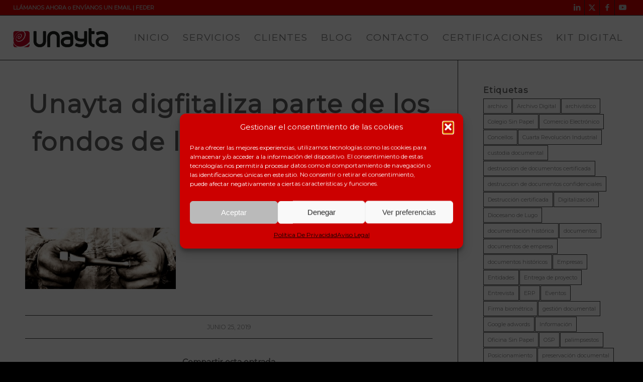

--- FILE ---
content_type: text/css
request_url: https://unayta.es/wp-content/uploads/dynamic_avia/enfold.css?ver=6977389351dc0
body_size: 220155
content:



:root {
--enfold-socket-color-bg: #000000;
--enfold-socket-color-bg2: #151515;
--enfold-socket-color-primary: #ffffff;
--enfold-socket-color-secondary: #eeeeee;
--enfold-socket-color-color: #eeeeee;
--enfold-socket-color-meta: #8c8c8c;
--enfold-socket-color-heading: #ffffff;
--enfold-socket-color-border: #000000;
--enfold-socket-color-constant-font: #000000;
--enfold-socket-color-button-border: #dddddd;
--enfold-socket-color-button-border2: #cccccc;
--enfold-socket-color-iconlist: #000000;
--enfold-socket-color-timeline: #000000;
--enfold-socket-color-timeline-date: #000000;
--enfold-socket-color-masonry: #040404;
--enfold-socket-color-stripe: #ffffff;
--enfold-socket-color-stripe2: #ffffff;
--enfold-socket-color-stripe2nd: #ffffff;
--enfold-socket-color-button-font: #000000;
--enfold-footer-color-bg: #000000;
--enfold-footer-color-bg2: #141414;
--enfold-footer-color-primary: #ffffff;
--enfold-footer-color-secondary: #eeeeee;
--enfold-footer-color-color: #aaaaaa;
--enfold-footer-color-meta: #808080;
--enfold-footer-color-heading: #ffffff;
--enfold-footer-color-border: #000000;
--enfold-footer-color-constant-font: #000000;
--enfold-footer-color-button-border: #dddddd;
--enfold-footer-color-button-border2: #cccccc;
--enfold-footer-color-iconlist: #000000;
--enfold-footer-color-timeline: #000000;
--enfold-footer-color-timeline-date: #000000;
--enfold-footer-color-masonry: #030303;
--enfold-footer-color-stripe: #ffffff;
--enfold-footer-color-stripe2: #ffffff;
--enfold-footer-color-stripe2nd: #ffffff;
--enfold-footer-color-button-font: #000000;
--enfold-alternate-color-bg: #ffffff;
--enfold-alternate-color-bg2: #141414;
--enfold-alternate-color-primary: #cc0000;
--enfold-alternate-color-secondary: #cc0000;
--enfold-alternate-color-color: #ffffff;
--enfold-alternate-color-meta: #8c8c8c;
--enfold-alternate-color-heading: #ffffff;
--enfold-alternate-color-border: #363636;
--enfold-alternate-color-constant-font: #ffffff;
--enfold-alternate-color-button-border: #aa0000;
--enfold-alternate-color-button-border2: #aa0000;
--enfold-alternate-color-iconlist: #252525;
--enfold-alternate-color-timeline: #252525;
--enfold-alternate-color-timeline-date: #020202;
--enfold-alternate-color-masonry: #030303;
--enfold-alternate-color-stripe: #ee2222;
--enfold-alternate-color-stripe2: #dd1111;
--enfold-alternate-color-stripe2nd: #dd1111;
--enfold-alternate-color-button-font: #ffffff;
--enfold-main-color-bg: #ffffff;
--enfold-main-color-bg2: #111111;
--enfold-main-color-primary: #cc0000;
--enfold-main-color-secondary: #cc0000;
--enfold-main-color-color: #616161;
--enfold-main-color-meta: #8c8c8c;
--enfold-main-color-heading: #5e5e5e;
--enfold-main-color-border: #363636;
--enfold-main-color-constant-font: #ffffff;
--enfold-main-color-button-border: #aa0000;
--enfold-main-color-button-border2: #aa0000;
--enfold-main-color-iconlist: #252525;
--enfold-main-color-timeline: #252525;
--enfold-main-color-timeline-date: #020202;
--enfold-main-color-masonry: #000000;
--enfold-main-color-stripe: #ee2222;
--enfold-main-color-stripe2: #dd1111;
--enfold-main-color-stripe2nd: #dd1111;
--enfold-main-color-button-font: #ffffff;
--enfold-header-color-bg: #ffffff;
--enfold-header-color-bg2: #171717;
--enfold-header-color-primary: #cc0000;
--enfold-header-color-secondary: #cc0000;
--enfold-header-color-color: #696969;
--enfold-header-color-meta: #4d4d4d;
--enfold-header-color-heading: #ffffff;
--enfold-header-color-border: #2b2b2b;
--enfold-header-color-constant-font: #ffffff;
--enfold-header-color-button-border: #aa0000;
--enfold-header-color-button-border2: #aa0000;
--enfold-header-color-iconlist: #1a1a1a;
--enfold-header-color-timeline: #1a1a1a;
--enfold-header-color-timeline-date: #070707;
--enfold-header-color-masonry: #060606;
--enfold-header-color-stripe: #ee2222;
--enfold-header-color-stripe2: #dd1111;
--enfold-header-color-stripe2nd: #dd1111;
--enfold-header-color-button-font: #ffffff;
--enfold-header_burger_color: inherit;
--enfold-header_replacement_menu_color: #ffffff;
--enfold-header_replacement_menu_hover_color: inherit;
--enfold-font-family-theme-body: "HelveticaNeue", "Helvetica Neue", Helvetica, Arial, sans-serif;
--enfold-font-size-theme-content: 13px;
--enfold-font-size-theme-h1: 34px;
--enfold-font-size-theme-h2: 28px;
--enfold-font-size-theme-h3: 20px;
--enfold-font-size-theme-h4: 18px;
--enfold-font-size-theme-h5: 16px;
--enfold-font-size-theme-h6: 14px;
--enfold-font-size-content-font: 15px;

}

	

::selection{
	background-color: var(--enfold-main-color-primary);
	color: var(--enfold-main-color-bg);
}



html.html_boxed {
	background: #191919  center center repeat scroll;
}


body, body .avia-tooltip{
font-size: 15px;
}


.socket_color,
.socket_color div,
.socket_color header,
.socket_color main,
.socket_color aside,
.socket_color footer,
.socket_color article,
.socket_color nav,
.socket_color section,
.socket_color span,
.socket_color applet,
.socket_color object,
.socket_color iframe,
.socket_color h1,
.socket_color h2,
.socket_color h3,
.socket_color h4,
.socket_color h5,
.socket_color h6,
.socket_color p,
.socket_color blockquote,
.socket_color pre,
.socket_color a,
.socket_color abbr,
.socket_color acronym,
.socket_color address,
.socket_color big,
.socket_color cite,
.socket_color code,
.socket_color del,
.socket_color dfn,
.socket_color em,
.socket_color img,
.socket_color ins,
.socket_color kbd,
.socket_color q,
.socket_color s,
.socket_color samp,
.socket_color small,
.socket_color strike,
.socket_color strong,
.socket_color sub,
.socket_color sup,
.socket_color tt,
.socket_color var,
.socket_color b,
.socket_color u,
.socket_color i,
.socket_color center,
.socket_color dl,
.socket_color dt,
.socket_color dd,
.socket_color ol,
.socket_color ul,
.socket_color li,
.socket_color fieldset,
.socket_color form,
.socket_color label,
.socket_color legend,
.socket_color table,
.socket_color caption,
.socket_color tbody,
.socket_color tfoot,
.socket_color thead,
.socket_color tr,
.socket_color th,
.socket_color td,
.socket_color article,
.socket_color aside,
.socket_color canvas,
.socket_color details,
.socket_color embed,
.socket_color figure,
.socket_color fieldset,
.socket_color figcaption,
.socket_color footer,
.socket_color header,
.socket_color hgroup,
.socket_color menu,
.socket_color nav,
.socket_color output,
.socket_color ruby,
.socket_color section,
.socket_color summary,
.socket_color time,
.socket_color mark,
.socket_color audio,
.socket_color video,
#top .socket_color .pullquote_boxed,
.responsive #top .socket_color .avia-testimonial,
.responsive #top.avia-blank #main .socket_color.container_wrap:first-child,
#top .socket_color.fullsize .template-blog .post_delimiter,
.socket_color .related_posts.av-related-style-full a{
	border-color:var(--enfold-socket-color-border);
}

.socket_color .rounded-container,
#top .socket_color .pagination a:hover,
.socket_color .small-preview,
.socket_color .fallback-post-type-icon{
	background:var(--enfold-socket-color-meta);
	color:var(--enfold-socket-color-bg);
}

.socket_color .rounded-container .avia-svg-icon svg:first-child,
.socket_color .small-preview .avia-svg-icon svg:first-child,
.socket_color .fallback-post-type-icon.avia-svg-icon svg:first-child{
	fill: var(--enfold-socket-color-bg);
	stroke: var(--enfold-socket-color-bg);
}

.socket_color .av-default-color,
#top .socket_color .av-force-default-color,
.socket_color .av-catalogue-item,
.socket_color .wp-playlist-item .wp-playlist-caption,
.socket_color .wp-playlist{
	color: var(--enfold-socket-color-color);
}

.socket_color,
.socket_color .site-background,
.socket_color .first-quote,
.socket_color .related_image_wrap,
.socket_color .gravatar img
.socket_color .hr_content,
.socket_color .news-thumb,
.socket_color .post-format-icon,
.socket_color .ajax_controlls a,
.socket_color .tweet-text.avatar_no,
.socket_color .toggler,
.socket_color .toggler.activeTitle:hover,
.socket_color #js_sort_items,
.socket_color.inner-entry,
.socket_color .grid-entry-title,
.socket_color .related-format-icon,
.grid-entry .socket_color .avia-arrow,
.socket_color .avia-gallery-big,
.socket_color .avia-gallery-big,
.socket_color .avia-gallery img,
.socket_color .grid-content,
.socket_color .av-share-box ul,
#top .socket_color .av-related-style-full .related-format-icon,
.socket_color .related_posts.av-related-style-full a:hover,
.socket_color.avia-fullwidth-portfolio .pagination .current,
.socket_color.avia-fullwidth-portfolio .pagination a,
.socket_color .av-hotspot-fallback-tooltip-inner,
.socket_color .av-hotspot-fallback-tooltip-count{
	background-color:var(--enfold-socket-color-bg);
	color: var(--enfold-socket-color-color);
}

.socket_color .ajax_controlls a.avia-svg-icon svg:first-child,
.socket_color .avia-svg-icon svg:first-child,
.socket_color .av-share-box ul li svg:first-child,
#top .socket_color .avia-slider-testimonials.av-slideshow-ui .avia-slideshow-arrows a.avia-svg-icon svg:first-child{
	stroke: var(--enfold-socket-color-color);
	fill: var(--enfold-socket-color-color);
}

.socket_color .avia-fold-unfold-section .av-fold-unfold-container::after{
	background: linear-gradient( to bottom, rgba(0,0,0,0), rgba(0,0,0,1) );
}

.socket_color .avia-fold-unfold-section .av-fold-button-container:not(.avia-button),
.socket_color.avia-fold-unfold-section .av-fold-button-container:not(.avia-button){
	color:var(--enfold-socket-color-color);
}

.socket_color .avia-fold-unfold-section .av-fold-button-container.fold-button{
	background:var(--enfold-socket-color-bg);
	border-color:var(--enfold-socket-color-border);
}

.socket_color .avia-curtain-reveal-overlay{
	background: var(--enfold-socket-color-bg);
}

.socket_color .avia-icon-circles-icon{
	background:var(--enfold-socket-color-bg);
	border-color:var(--enfold-socket-color-border);
	color:var(--enfold-socket-color-color);
}

.socket_color .avia-icon-circles-icon.avia-svg-icon svg:first-child{
	fill: var(--enfold-socket-color-color);
	stroke: var(--enfold-socket-color-color);
}

.socket_color .avia-icon-circles-icon.active{
	background:var(--enfold-socket-color-secondary);
	border-color:var(--enfold-socket-color-secondary);
	color:var(--enfold-socket-color-bg);
}

.socket_color .avia-icon-circles-icon.avia-svg-icon.active  svg:first-child{
	fill: var(--enfold-socket-color-bg);
	stroke: var(--enfold-socket-color-bg);
}

.socket_color .avia-icon-circles-icon-text{
	color:var(--enfold-socket-color-color);
	background:var(--enfold-socket-color-bg);
}

.socket_color .heading-color,
.socket_color a.iconbox_icon:hover,
.socket_color h1,
.socket_color h2,
.socket_color h3,
.socket_color h4,
.socket_color h5,
.socket_color h6,
.socket_color .sidebar .current_page_item>a,
.socket_color .sidebar .current-menu-item>a,
.socket_color .pagination .current,
.socket_color .pagination a:hover,
.socket_color strong.avia-testimonial-name,
.socket_color .heading,
.socket_color .toggle_content strong,
.socket_color .toggle_content strong a,
.socket_color .tab_content strong,
.socket_color .tab_content strong a,
.socket_color .asc_count,
.socket_color .avia-testimonial-content strong,
#top .socket_color .av-related-style-full .av-related-title,
.socket_color .wp-playlist-item-meta.wp-playlist-item-title,
#top .socket_color .av-no-image-slider h2 a,
.socket_color .av-small-bar .avia-progress-bar .progressbar-title-wrap,
.socket_color div .news-headline .news-title,
.socket_color .av-default-style .av-countdown-cell-inner .av-countdown-time,
.socket_color .av-default-style.av-countdown-timer.av-flip-numbers .card__top.card-time-color,
.socket_color .av-default-style.av-countdown-timer.av-flip-numbers .card__bottom.card-time-color,
.socket_color .av-default-style.av-countdown-timer.av-flip-numbers .card__back.card-time-color::before,
.socket_color .av-default-style.av-countdown-timer.av-flip-clock .flip-clock__card .flip-clock-counter{
    color: var(--enfold-socket-color-heading);
}

.socket_color .heading .avia-svg-icon svg:first-child,
.socket_color .av-special-heading .avia-svg-icon svg:first-child,
.socket_color a.iconbox_icon.avia-svg-icon:hover svg:first-child,
.socket_color .iconbox_icon.heading-color.avia-svg-icon svg:first-child{
	fill: var(--enfold-socket-color-heading);
	stroke: var(--enfold-socket-color-heading);
}

.socket_color .av-countdown-timer.av-events-countdown a .av-countdown-time-label{
	color: var(--enfold-socket-color-color);
}


.socket_color .meta-color,
.socket_color .sidebar,
.socket_color .sidebar a,
.socket_color .minor-meta,
.socket_color .minor-meta a,
.socket_color .text-sep,
.socket_color blockquote,
.socket_color .post_nav a,
.socket_color .comment-text,
.socket_color .side-container-inner,
.socket_color .news-time,
.socket_color .pagination a,
.socket_color .pagination span,
.socket_color .tweet-text.avatar_no .tweet-time,
#top .socket_color .extra-mini-title,
.socket_color .team-member-job-title,
.socket_color .team-social a,
.socket_color #js_sort_items a,
.grid-entry-excerpt,
.socket_color .avia-testimonial-subtitle,
.socket_color .commentmetadata a,
.socket_color .social_bookmarks a,
.socket_color .meta-heading > *,
.socket_color .slide-meta,
.socket_color .slide-meta a,
.socket_color .taglist,
.socket_color .taglist a,
.socket_color .phone-info,
.socket_color .phone-info a,
.socket_color .av-sort-by-term a,
.socket_color .av-magazine-time,
.socket_color .av-magazine .av-magazine-entry-icon,
.socket_color .av-catalogue-content,
.socket_color .wp-playlist-item-length,
.html_modern-blog #top div .socket_color .blog-categories a,
.html_modern-blog #top div .socket_color .blog-categories a:hover{
	color: var(--enfold-socket-color-meta);
}

.socket_color .team-social a.avia-svg-icon svg:first-child,
.socket_color .meta-heading .avia-svg-icon svg:first-child,
.socket_color .social_bookmarks .avia-svg-icon a svg:first-child{
	stroke: var(--enfold-socket-color-meta);
	fill: var(--enfold-socket-color-meta);
}

.socket_color .team-social a.avia-svg-icon:hover svg:first-child{
	stroke: var(--enfold-socket-color-secondary);
	fill: var(--enfold-socket-color-secondary);
}

.socket_color .special-heading-inner-border{
	border-color: var(--enfold-socket-color-color);
}
.socket_color .meta-heading .special-heading-inner-border{
	border-color: var(--enfold-socket-color-meta);
}

.socket_color a,
.socket_color .widget_first,
.socket_color strong,
.socket_color b,
.socket_color b a,
.socket_color strong a,
.socket_color #js_sort_items a:hover,
.socket_color #js_sort_items a.active_sort,
.socket_color .av-sort-by-term a.active_sort,
.socket_color .special_amp,
.socket_color .taglist a.activeFilter,
.socket_color #commentform .required,
#top .socket_color .av-no-color.av-icon-style-border a.av-icon-char,
.html_elegant-blog #top .socket_color .blog-categories a,
.html_elegant-blog #top .socket_color .blog-categories a:hover{
	color: var(--enfold-socket-color-primary);
}

.socket_color a.avia-button .avia-svg-icon svg:first-child,
.socket_color a.more-link .avia-svg-icon svg:first-child,
#top .socket_color .av-no-color.av-icon-style-border a.av-icon-char svg:first-child{
	stroke: var(--enfold-socket-color-primary);
	fill: var(--enfold-socket-color-primary);
}

.socket_color a:hover,
.socket_color h1 a:hover,
.socket_color h2 a:hover,
.socket_color h3 a:hover,
.socket_color h4 a:hover,
.socket_color h5 a:hover,
.socket_color h6 a:hover,
.socket_color .template-search  a.news-content:hover,
.socket_color .wp-playlist-item .wp-playlist-caption:hover{
	color: var(--enfold-socket-color-secondary);
}

.socket_color a.more-link:hover .avia-svg-icon svg:first-child{
	stroke: var(--enfold-socket-color-secondary);
	fill: var(--enfold-socket-color-secondary);
}


.socket_color .primary-background,
.socket_color .primary-background a,
div .socket_color .button,
.socket_color #submit,
.socket_color input[type='submit'],
.socket_color .small-preview:hover,
.socket_color .avia-menu-fx,
.socket_color .avia-menu-fx .avia-arrow,
.socket_color.iconbox_top .iconbox_icon,
.socket_color .iconbox_top a.iconbox_icon:hover,
.socket_color .avia-data-table th.avia-highlight-col,
.socket_color .avia-color-theme-color,
.socket_color .avia-color-theme-color:hover,
.socket_color .image-overlay .image-overlay-inside:before,
.socket_color .comment-count,
.socket_color .av_dropcap2,
.responsive #top .socket_color .av-open-submenu.av-subnav-menu > li > a:hover,
#top .socket_color .av-open-submenu.av-subnav-menu li > ul a:hover,
.socket_color .av-colored-style .av-countdown-cell-inner,
.socket_color .wc-block-components-button:not(.is-link) {
	background-color: var(--enfold-socket-color-primary);
	color:var(--enfold-socket-color-constant-font);
	border-color:var(--enfold-socket-color-button-border);
}

.socket_color #searchform .av_searchform_search.avia-svg-icon svg:first-child{
	fill: var(--enfold-socket-color-constant-font);
	stroke: var(--enfold-socket-color-constant-font);
}

.socket_color .av_searchform_wrapper .av-search-icon:not(.av-input-field-icon){
	color: var(--enfold-socket-color-constant-font);
}

.socket_color .av_searchform_wrapper .av-search-icon.avia-svg-icon:not(.av-input-field-icon) svg:first-child{
	fill: var(--enfold-socket-color-constant-font);
	stroke: var(--enfold-socket-color-constant-font);
}

.socket_color a.avia-button:hover .avia-svg-icon svg:first-child{
	fill: var(--enfold-socket-color-secondary);
	stroke: var(--enfold-socket-color-secondary);
}

.socket_color.iconbox_top .iconbox_icon.avia-svg-icon svg:first-child,
.socket_color .iconbox_top a.iconbox_icon.avia-svg-icon:hover svg:first-child{
	fill: var(--enfold-socket-color-constant-font);
	stroke: var(--enfold-socket-color-constant-font);
}

.socket_color .av-colored-style.av-countdown-timer.av-flip-numbers .card__top,
.socket_color .av-colored-style.av-countdown-timer.av-flip-numbers .card__bottom,
.socket_color .av-colored-style.av-countdown-timer.av-flip-numbers .card__back::before,
.socket_color .av-colored-style.av-countdown-timer.av-flip-numbers .card__back::after,
.socket_color .av-colored-style.av-countdown-timer.av-flip-clock .flip-clock-counter{
	background-color: var(--enfold-socket-color-primary);
	color: var(--enfold-socket-color-constant-font);
}

#top #wrap_all .socket_color .av-menu-button-colored > a .avia-menu-text{
	background-color: var(--enfold-socket-color-primary);
	color:var(--enfold-socket-color-constant-font);
	border-color:var(--enfold-socket-color-primary);
}

#top #wrap_all .socket_color .av-menu-button-colored > a .avia-menu-text:after{
	background-color:var(--enfold-socket-color-button-border);
}

#top .socket_color .mobile_menu_toggle{
	color: var(--enfold-socket-color-primary);
	background:var(--enfold-socket-color-bg);
}

#top .socket_color .mobile_menu_toggle .avia-svg-icon svg:first-child{
	fill: var(--enfold-socket-color-primary);
	stroke: var(--enfold-socket-color-primary);
}

#top .socket_color .av-menu-mobile-active .av-subnav-menu > li > a:before{
	color: var(--enfold-socket-color-primary);
}

#top .socket_color .av-open-submenu.av-subnav-menu > li > a:hover:before{
	color: var(--enfold-socket-color-bg);
}

.socket_color .button:hover,
.socket_color .ajax_controlls a:hover,
.socket_color #submit:hover,
.socket_color .big_button:hover,
.socket_color .contentSlideControlls a:hover,
.socket_color #submit:hover ,
.socket_color input[type='submit']:hover{
	background-color: var(--enfold-socket-color-secondary);
	color: var(--enfold-socket-color-bg);
	border-color: var(--enfold-socket-color-button-border2);
}

.socket_color #searchform .av_searchform_search.avia-svg-icon svg:first-child:hover{
	fill: var(--enfold-socket-color-bg);
	stroke: var(--enfold-socket-color-bg);
}

.socket_color #searchform .av_searchform_search.avia-svg-icon:hover ~ #searchsubmit{
	background-color: var(--enfold-socket-color-secondary);
	border-color: var(--enfold-socket-color-button-border2);
}

.socket_color .ajax_controlls a.avia-svg-icon:hover svg:first-child{
	fill: var(--enfold-socket-color-bg);
	stroke: var(--enfold-socket-color-bg);
}

.socket_color .avia-toc-style-elegant a.avia-toc-level-0:last-child:after,
.socket_color .avia-toc-style-elegant a:first-child:after,
.socket_color .avia-toc-style-elegant a.avia-toc-level-0:after {
	background-color:var(--enfold-socket-color-bg); border-color: var(--enfold-socket-color-secondary);
}

.socket_color .avia-toc-style-elegant a:first-child span:after,
.socket_color .avia-toc-style-elegant a.avia-toc-level-0 span:after {
	background-color:var(--enfold-socket-color-bg);
}

.socket_color .avia-toc-style-elegant a:first-child:hover span:after,
.socket_color .avia-toc-style-elegant a.avia-toc-level-0:hover span:after {
	border-color: var(--enfold-socket-color-secondary)
}

.socket_color .avia-toc-style-elegant a:before{
	border-color: var(--enfold-socket-color-border)
}

.socket_color .avia-toc-style-elegant a:first-child:after,
.socket_color .avia-toc-style-elegant a.avia-toc-level-0:after {
	border-color: var(--enfold-socket-color-secondary);
	background-color: var(--enfold-socket-color-bg);
}

.socket_color .avia-toc-style-elegant a:last-child:after{
	background-color:var(--enfold-socket-color-border);
}

.socket_color .timeline-bullet{
	background-color:var(--enfold-socket-color-border);
	border-color: var(--enfold-socket-color-bg);
}

.socket_color table,
.socket_color .widget_nav_menu ul:first-child>.current-menu-item,
.socket_color .widget_nav_menu ul:first-child>.current_page_item,
.socket_color .widget_nav_menu ul:first-child>.current-menu-ancestor,
.socket_color .pagination .current,
.socket_color .pagination a,
.socket_color.iconbox_top .iconbox_content,
.socket_color .av_promobox,
.socket_color .toggle_content,
.socket_color .toggler:hover,
#top .socket_color .av-minimal-toggle .toggler,
.socket_color .related_posts_default_image,
.socket_color .search-result-counter,
.socket_color .container_wrap_meta,
.socket_color .avia-content-slider .slide-image,
.socket_color .avia-slider-testimonials .avia-testimonial-content,
.socket_color .avia-testimonial-arrow-wrap .avia-arrow,
.socket_color .news-thumb,
.socket_color .portfolio-preview-content,
.socket_color .portfolio-preview-content .avia-arrow,
.socket_color .av-magazine .av-magazine-entry-icon,
.socket_color .related_posts.av-related-style-full a,
.socket_color .aviaccordion-slide,
.socket_color.avia-fullwidth-portfolio .pagination,
.socket_color .isotope-item.special_av_fullwidth .av_table_col.portfolio-grid-image,
.socket_color .av-catalogue-list li:hover,
.socket_color .wp-playlist,
.socket_color .avia-slideshow-fixed-height > li,
.socket_color .avia-form-success,
.socket_color .avia-form-error,
.socket_color .av-boxed-grid-style .avia-testimonial{
	background: var(--enfold-socket-color-bg2);
}

#top .socket_color .post_timeline li:hover .timeline-bullet{
	background-color:var(--enfold-socket-color-secondary);
}

.socket_color blockquote,
.socket_color .avia-bullet,
.socket_color .av-no-color.av-icon-style-border a.av-icon-char{
	border-color:var(--enfold-socket-color-primary);
}

.html_header_top .socket_color .main_menu ul:first-child >li > ul,
.html_header_top #top .socket_color .avia_mega_div > .sub-menu{
	border-top-color:var(--enfold-socket-color-primary);
}

.socket_color .breadcrumb,
.socket_color .breadcrumb a,
#top .socket_color.title_container .main-title,
#top .socket_color.title_container .main-title a{
	color:var(--enfold-socket-color-color);
}

.socket_color .av-icon-display,
#top .socket_color .av-related-style-full a:hover .related-format-icon,
.socket_color .av-default-style .av-countdown-cell-inner,
.socket_color .av-default-style.av-countdown-timer.av-flip-numbers .card__top,
.socket_color .av-default-style.av-countdown-timer.av-flip-numbers .card__bottom,
.socket_color .av-default-style.av-countdown-timer.av-flip-numbers .card__back::before,
.socket_color .av-default-style.av-countdown-timer.av-flip-numbers .card__back::after,
.socket_color .av-default-style.av-countdown-timer.av-flip-clock .flip-clock-counter{
	background-color:var(--enfold-socket-color-bg2);
	color:var(--enfold-socket-color-meta);
}

.socket_color .av-icon-display.avia-svg-icon svg:first-child{
	fill: var(--enfold-socket-color-meta);
	stroke: var(--enfold-socket-color-meta);
}

.socket_color .av-masonry-entry:hover .av-icon-display{
	background-color: var(--enfold-socket-color-primary);
	color:var(--enfold-socket-color-constant-font);
	border-color:var(--enfold-socket-color-button-border);
}

.socket_color .av-masonry-entry:hover .av-icon-display.avia-svg-icon svg:first-child{
	fill: var(--enfold-socket-color-constant-font);
	stroke: var(--enfold-socket-color-constant-font);
}

#top .socket_color .av-masonry-entry.format-quote:hover .av-icon-display{
	color:var(--enfold-socket-color-primary);
}

#top .socket_color .av-masonry-entry.format-quote:hover .av-icon-display.avia-svg-icon svg:first-child{
	fill: var(--enfold-socket-color-primary);
	stroke: var(--enfold-socket-color-primary);
}

.socket_color textarea::placeholder,
.socket_color input::placeholder{
	color: var(--enfold-socket-color-meta);
	opacity: 0.5;
}



.socket_color .header_bg,
.socket_color .main_menu ul ul,
.socket_color .main_menu .menu ul li a,
.socket_color .pointer_arrow_wrap .pointer_arrow,
.socket_color .avia_mega_div,
.socket_color .av-subnav-menu > li ul,
.socket_color .av-subnav-menu a{
	background-color:var(--enfold-socket-color-bg);
	color: var(--enfold-socket-color-meta);
}

.socket_color .main_menu .menu ul li a:hover,
.socket_color .main_menu .menu ul li a:focus,
.socket_color .av-subnav-menu ul a:hover,
.socket_color .av-subnav-menu ul a:focus{
	background-color:var(--enfold-socket-color-bg2);
}

.socket_color .sub_menu > ul > li > a,
.socket_color .sub_menu > div > ul > li > a,
.socket_color .main_menu ul:first-child > li > a,
#top .socket_color .main_menu .menu ul .current_page_item > a,
#top .socket_color .main_menu .menu ul .current-menu-item > a,
#top .socket_color .sub_menu li ul a{
	color:var(--enfold-socket-color-meta);
}

.socket_color .main_menu ul:first-child > li > a svg:first-child{
	stroke: var(--enfold-socket-color-meta);
	fill: var(--enfold-socket-color-meta);
}

.socket_color .main_menu ul:first-child > li > a:hover svg:first-child,
.socket_color .main_menu ul:first-child > li > a:focus svg:first-child{
	stroke: var(--enfold-socket-color-color);
	fill: var(--enfold-socket-color-color);
}

#top .socket_color .main_menu .menu ul li > a:hover,
#top .socket_color .main_menu .menu ul li > a:focus{
	color: var(--enfold-socket-color-color);
}

.socket_color .av-subnav-menu a:hover,
.socket_color .av-subnav-menu a:focus,
.socket_color .main_menu ul:first-child > li a:hover,
.socket_color .main_menu ul:first-child > li a:focus,
.socket_color .main_menu ul:first-child > li.current-menu-item > a,
.socket_color .main_menu ul:first-child > li.current_page_item > a,
.socket_color .main_menu ul:first-child > li.active-parent-item > a{
	color: var(--enfold-socket-color-color);
}

#top .socket_color .main_menu .menu .avia_mega_div ul .current-menu-item > a{
	color: var(--enfold-socket-color-primary);
}

.socket_color .sub_menu > ul > li > a:hover,
.socket_color .sub_menu > ul > li > a:focus,
.socket_color .sub_menu > div > ul > li > a:hover,
.socket_color .sub_menu > div > ul > li > a:focus{
	color: var(--enfold-socket-color-color);
}

#top .socket_color .sub_menu ul li a:hover,
#top .socket_color .sub_menu ul li a:focus,
.socket_color .sub_menu ul:first-child > li.current-menu-item > a,
.socket_color .sub_menu ul:first-child > li.current_page_item > a,
.socket_color .sub_menu ul:first-child > li.active-parent-item > a{
	color:var(--enfold-socket-color-color);
}

.socket_color .sub_menu li ul a,
.socket_color #payment,
.socket_color .sub_menu ul li,
.socket_color .sub_menu ul,
#top .socket_color .sub_menu li li a:hover,
#top .socket_color .sub_menu li li a:focus{
	background-color: var(--enfold-socket-color-bg);
}

.socket_color#header .avia_mega_div > .sub-menu.avia_mega_hr,
.html_bottom_nav_header.html_logo_center #top #menu-item-search>a{
	border-color: var(--enfold-socket-color-border);
}

#top .socket_color .widget_pages ul li a:focus,
#top .socket_color .widget_nav_menu ul li a:focus{
color: var(--enfold-socket-color-secondary);
}

@media only screen and (max-width: 767px) {

	#top #wrap_all .av_header_transparency{
		background-color:var(--enfold-socket-color-bg);
		color: var(--enfold-socket-color-color);
		border-color: var(--enfold-socket-color-border);
	}

	#top #wrap_all .av_header_transparency .avia-svg-icon svg:first-child{
		stroke: var(--enfold-socket-color-color);
		fill: var(--enfold-socket-color-color);
	}

}

@media only screen and (max-width: 989px) {

	.html_mobile_menu_tablet #top #wrap_all .av_header_transparency{
		background-color:var(--enfold-socket-color-bg);
		color: var(--enfold-socket-color-color);
		border-color: var(--enfold-socket-color-border);
	}

	.html_mobile_menu_tablet #top #wrap_all .av_header_transparency .avia-svg-icon svg:first-child{
		stroke: var(--enfold-socket-color-color);
		fill: var(--enfold-socket-color-color);
	}

}



.socket_color .avia-tt,
.socket_color .avia-tt .avia-arrow,
.socket_color .avia-tt .avia-arrow{
	background-color: var(--enfold-socket-color-bg);
	color: var(--enfold-socket-color-meta);
}

.socket_color .av_ajax_search_image{
	background-color: var(--enfold-socket-color-primary);
	color:var(--enfold-socket-color-bg);
}

.socket_color .av_ajax_search_image.avia-svg-icon svg:first-child{
	stroke: var(--enfold-socket-color-bg);
	fill: var(--enfold-socket-color-bg);
}

.socket_color .ajax_search_excerpt{
	color: var(--enfold-socket-color-meta);
}

.socket_color .av_ajax_search_title{
	color: var(--enfold-socket-color-heading);
}

.socket_color .ajax_load{
	background-color:var(--enfold-socket-color-primary);
}

.socket_color .av_searchsubmit_wrapper{
	background-color:var(--enfold-socket-color-primary);
}



#top .socket_color .avia-color-theme-color{
	color: var(--enfold-socket-color-button-font);
	border-color: var(--enfold-socket-color-button-border);
}

#top .socket_color .avia-color-theme-color .avia-svg-icon svg:first-child{
	fill: var(--enfold-socket-color-button-font);
	stroke: var(--enfold-socket-color-button-font);
}

.socket_color .avia-color-theme-color-subtle{
	background-color:var(--enfold-socket-color-bg2);
	color: var(--enfold-socket-color-color);
}

#top .socket_color .avia-color-theme-color-subtle .avia-svg-icon svg:first-child{
	fill: var(--enfold-socket-color-color);
	stroke: var(--enfold-socket-color-color);
}

.socket_color .avia-color-theme-color-subtle:hover{
	background-color:var(--enfold-socket-color-bg);
	color: var(--enfold-socket-color-heading);
}

#top .socket_color .avia-color-theme-color-subtle:hover .avia-svg-icon svg:first-child{
	fill: var(--enfold-socket-color-heading);
	stroke: var(--enfold-socket-color-heading);
}

#top .socket_color .avia-color-theme-color-highlight{
	color: var(--enfold-socket-color-button-font);
	border-color: var(--enfold-socket-color-secondary);
	background-color: var(--enfold-socket-color-secondary);
}

#top .socket_color .avia-color-theme-color-highlight .avia-svg-icon svg:first-child{
	fill: var(--enfold-socket-color-button-font);
	stroke: var(--enfold-socket-color-button-font);
}

#top .socket_color .avia-font-color-theme-color,
#top .socket_color .avia-font-color-theme-color-hover:hover{
	color: var(--enfold-socket-color-button-font);
}

#top .socket_color .avia-font-color-theme-color .avia-svg-icon svg:first-child,
#top .socket_color .avia-font-color-theme-color-hover:hover .avia-svg-icon svg:first-child{
	fill: var(--enfold-socket-color-button-font);
	stroke: var(--enfold-socket-color-button-font);
}

.socket_color .avia-font-color-theme-color-subtle{
	color: var(--enfold-socket-color-color);
}

.socket_color .avia-font-color-theme-color-subtle .avia-svg-icon svg:first-child{
	fill: var(--enfold-socket-color-color);
	stroke: var(--enfold-socket-color-color);
}

.socket_color .avia-font-color-theme-color-subtle-hover:hover{
	color: var(--enfold-socket-color-heading);
}

.socket_color .avia-font-color-theme-color-subtle-hover:hover .avia-svg-icon svg:first-child{
	fill: var(--enfold-socket-color-heading);
	stroke: var(--enfold-socket-color-heading);
}

#top .socket_color .avia-font-color-theme-color-highlight,
#top .socket_color .avia-font-color-theme-color-highlight-hover:hover{
	color: var(--enfold-socket-color-button-font);
}

#top .socket_color .avia-font-color-theme-color-highlight .avia-svg-icon svg:first-child,
#top .socket_color .avia-font-color-theme-color-highlight-hover:hover .avia-svg-icon svg:first-child{
	fill: var(--enfold-socket-color-button-font);
	stroke: var(--enfold-socket-color-button-font);
}



.socket_color .avia-icon-list .iconlist_icon{
	background-color:var(--enfold-socket-color-iconlist);
}

.socket_color .avia-icon-list .iconlist-timeline{
	border-color:var(--enfold-socket-color-border);
}

.socket_color .iconlist_content{
	color:var(--enfold-socket-color-meta);
}



.socket_color .avia-timeline .milestone_icon{
	background-color:var(--enfold-socket-color-timeline);
}

.socket_color .avia-timeline .milestone_inner{
	background-color:var(--enfold-socket-color-timeline);
}

.socket_color .avia-timeline{
	border-color:var(--enfold-socket-color-timeline);
}

.socket_color .av-milestone-icon-wrap:after{
	border-color:var(--enfold-socket-color-timeline);
}

.socket_color .avia-timeline .av-milestone-date {
	color:var(--enfold-socket-color-timeline-date);
}

.socket_color .avia-timeline .av-milestone-date span{
	background-color:var(--enfold-socket-color-timeline);
}

.socket_color .avia-timeline-horizontal .av-milestone-content-wrap footer{
	background-color:var(--enfold-socket-color-timeline);
}

.socket_color .av-timeline-nav a{
	background-color:var(--enfold-socket-color-timeline);
}



#top .socket_color .input-text,
#top .socket_color input[type='text'],
#top .socket_color input[type='input'],
#top .socket_color input[type='password'],
#top .socket_color input[type='email'],
#top .socket_color input[type='number'],
#top .socket_color input[type='url'],
#top .socket_color input[type='tel'],
#top .socket_color input[type='search'],
#top .socket_color textarea,
#top .socket_color select{
	border-color:var(--enfold-socket-color-border);
	background-color: var(--enfold-socket-color-bg2);
	color:var(--enfold-socket-color-meta);
 	font-family: inherit;
}

#top .socket_color .invers-color .input-text,
#top .socket_color .invers-color input[type='text'],
#top .socket_color .invers-color input[type='input'],
#top .socket_color .invers-color input[type='password'],
#top .socket_color .invers-color input[type='email'],
#top .socket_color .invers-color input[type='number'],
#top .socket_color .invers-color input[type='url'],
#top .socket_color .invers-color input[type='tel'],
#top .socket_color .invers-color input[type='search'],
#top .socket_color .invers-color textarea,
#top .socket_color .invers-color select{
	background-color: var(--enfold-socket-color-bg);
}

.socket_color .required{
	color:var(--enfold-socket-color-primary);
}



.socket_color .av-masonry{
	background-color: var(--enfold-socket-color-masonry);
 }

.socket_color .av-masonry-pagination,
.socket_color .av-masonry-pagination:hover,
.socket_color .av-masonry-outerimage-container{
	background-color: var(--enfold-socket-color-bg);
}


.socket_color .container .av-inner-masonry-content,
#top .socket_color .container .av-masonry-load-more,
#top .socket_color .container .av-masonry-sort,
.socket_color .container .av-masonry-entry .avia-arrow{
	background-color: var(--enfold-socket-color-bg2);
}



.socket_color .hr-short .hr-inner-style,
.socket_color .hr-short .hr-inner{
	background-color: var(--enfold-socket-color-bg);
}



div .socket_color .tabcontainer .active_tab_content,
div .socket_color .tabcontainer .active_tab{
	background-color: var(--enfold-socket-color-bg2);
	color:var(--enfold-socket-color-color);
}

div .socket_color .tabcontainer .active_tab .tab_icon.avia-svg-icon svg:first-child{
	fill: var(--enfold-socket-color-color);
	stroke: var(--enfold-socket-color-color);
}

.responsive.js_active #top .socket_color .avia_combo_widget .top_tab .tab{
	border-top-color:var(--enfold-socket-color-border);
}


.socket_color .template-archives .tabcontainer a,
#top .socket_color .tabcontainer .tab:hover,
#top .socket_color .tabcontainer .tab.active_tab{
	color: var(--enfold-socket-color-color);
}

#top .socket_color .tabcontainer .tab:hover .tab_icon.avia-svg-icon svg:first-child,
#top .socket_color .tabcontainer .tab.active_tab .tab_icon.avia-svg-icon svg:first-child{
	fill: var(--enfold-socket-color-color);
	stroke: var(--enfold-socket-color-color);
}

.socket_color .template-archives .tabcontainer a:hover{
	color:var(--enfold-socket-color-secondary);
}

.socket_color .sidebar_tab_icon {
	background-color: var(--enfold-socket-color-border);
}

#top .socket_color .sidebar_active_tab .sidebar_tab_icon {
	background-color: var(--enfold-socket-color-primary);
}

.socket_color .sidebar_tab:hover .sidebar_tab_icon {
	background-color: var(--enfold-socket-color-secondary);
}

.socket_color .sidebar_tab, .socket_color .tabcontainer .tab{
	color: var(--enfold-socket-color-meta);
}

.socket_color div .sidebar_active_tab ,
div .socket_color .tabcontainer.noborder_tabs .active_tab_content,
div .socket_color .tabcontainer.noborder_tabs .active_tab{
	color: var(--enfold-socket-color-color);
	background-color: var(--enfold-socket-color-bg);
}

#top .socket_color .avia-smallarrow-slider .avia-slideshow-dots a{
	background-color: var(--enfold-socket-color-bg2);
}

#top .socket_color .avia-smallarrow-slider .avia-slideshow-dots a.active,
#top .socket_color .avia-smallarrow-slider .avia-slideshow-dots a:hover{
	background-color: var(--enfold-socket-color-meta);
}


@media only screen and (max-width: 767px) {
	.responsive #top .socket_color .tabcontainer .active_tab{
		background-color: var(--enfold-socket-color-secondary);
		color:var(--enfold-socket-color-constant-font);  /*hard coded white to match the icons beside which are also white*/
	}
	.responsive #top .socket_color .tabcontainer{
		border-color:var(--enfold-socket-color-border);
	}
	.responsive #top .socket_color .active_tab_content{
		background-color: var(--enfold-socket-color-bg2);
	}
}



.socket_color tr:nth-child(even),
.socket_color .avia-data-table .avia-heading-row .avia-desc-col,
.socket_color .avia-data-table .avia-highlight-col,
.socket_color .pricing-table>li:nth-child(even),
body .socket_color .pricing-table.avia-desc-col li,
#top .socket_color .avia-data-table.avia_pricing_minimal th{
	background-color:var(--enfold-socket-color-bg);
	color: var(--enfold-socket-color-color);
}

.socket_color table caption,
.socket_color tr:nth-child(even),
.socket_color .pricing-table>li:nth-child(even),
#top .socket_color .avia-data-table.avia_pricing_minimal td{
	color: var(--enfold-socket-color-meta);
}

.socket_color tr:nth-child(odd),
.socket_color .pricing-table>li:nth-child(odd),
.socket_color .pricing-extra{
	background: var(--enfold-socket-color-bg2);
}

.socket_color .pricing-table li.avia-pricing-row,
.socket_color .pricing-table li.avia-heading-row,
.socket_color .pricing-table li.avia-pricing-row .pricing-extra{
	background-color: var(--enfold-socket-color-primary);
	color:var(--enfold-socket-color-constant-font);
	border-color:var(--enfold-socket-color-stripe);
}

.socket_color .pricing-table li.avia-heading-row,
.socket_color .pricing-table li.avia-heading-row .pricing-extra{
	background-color: var(--enfold-socket-color-stripe2);
	color:var(--enfold-socket-color-constant-font);
	border-color:var(--enfold-socket-color-stripe);
}

.socket_color .pricing-table.avia-desc-col .avia-heading-row,
.socket_color .pricing-table.avia-desc-col .avia-pricing-row{
	border-color:var(--enfold-socket-color-border);
}



.socket_color .theme-color-bar .bar{
	background: var(--enfold-socket-color-primary);
}

.socket_color .mejs-controls .mejs-time-rail .mejs-time-current,
.socket_color .mejs-controls .mejs-volume-button .mejs-volume-slider .mejs-volume-current,
.socket_color .mejs-controls .mejs-horizontal-volume-slider .mejs-horizontal-volume-current,
.socket_color .button.av-sending-button,
.socket_color .av-striped-bar .theme-color-bar .bar{
	background: var(--enfold-socket-color-primary);
}

body .socket_color .mejs-controls .mejs-time-rail .mejs-time-float {
	background: var(--enfold-socket-color-primary);
	color: #fff;
}

body .socket_color .mejs-controls .mejs-time-rail .mejs-time-float-corner {
	border: solid 4px var(--enfold-socket-color-primary);
	border-color: var(--enfold-socket-color-primary) transparent transparent transparent;
}

.socket_color .progress{
	background-color:var(--enfold-socket-color-bg2);
}


.socket_color .av_searchform_element_results .av_ajax_search_entry,
.socket_color .av_searchform_element_results .av_ajax_search_title,
.socket_color.av_searchform_element_results .av_ajax_search_entry,
.socket_color.av_searchform_element_results .av_ajax_search_title{
	color: var(--enfold-socket-color-primary);
}

.socket_color .av_searchform_element_results .ajax_search_excerpt,
.socket_color.av_searchform_element_results .ajax_search_excerpt{
	color: var(--enfold-socket-color-meta);
}

.socket_color .av_searchform_element_results .av_ajax_search_image,
.socket_color.av_searchform_element_results .av_ajax_search_image{
	color: var(--enfold-socket-color-meta);
}


.socket_color .button.av-sending-button{
	background: var(--enfold-socket-color-secondary);
	background-image: linear-gradient(-45deg, var(--enfold-socket-color-secondary) 25%, var(--enfold-socket-color-stripe2nd) 25%, var(--enfold-socket-color-stripe2nd) 50%, var(--enfold-socket-color-secondary) 50%, var(--enfold-socket-color-secondary) 75%, var(--enfold-socket-color-stripe2nd) 75%, var(--enfold-socket-color-stripe2nd));
	border-color: var(--enfold-socket-color-secondary);
}



.socket_color span.bbp-admin-links a{
	color: var(--enfold-socket-color-primary);
}

.socket_color span.bbp-admin-links a:hover{
	color: var(--enfold-socket-color-secondary);
}

#top .socket_color .bbp-reply-content,
#top .socket_color .bbp-topic-content,
#top .socket_color .bbp-body .super-sticky .page-numbers,
#top .socket_color .bbp-body .sticky .page-numbers,
#top .socket_color .bbp-pagination-links a:hover,
#top .socket_color .bbp-pagination-links span.current{
	background:var(--enfold-socket-color-bg);
}

#top .socket_color .bbp-topics .bbp-header,
#top .socket_color .bbp-topics .bbp-header,
#top .socket_color .bbp-forums .bbp-header,
#top .socket_color .bbp-topics-front ul.super-sticky,
#top .socket_color .bbp-topics ul.super-sticky,
#top .socket_color .bbp-topics ul.sticky,
#top .socket_color .bbp-forum-content ul.sticky,
#top .socket_color .bbp-body .page-numbers{
	background-color:var(--enfold-socket-color-bg2);
}

#top .socket_color .bbp-meta,
#top .socket_color .bbp-author-role,
#top .socket_color .bbp-author-ip,
#top .socket_color .bbp-pagination-count,
#top .socket_color .bbp-topics .bbp-body .bbp-topic-title:before{
	color: var(--enfold-socket-color-meta);
}

#top .socket_color .bbp-admin-links{
	color:var(--enfold-socket-color-border);
}

.socket_color #bbpress-forums li.bbp-body ul.forum,
.socket_color #bbpress-forums li.bbp-body ul.topic,
.avia_transform .socket_color .bbp-replies .bbp-reply-author:before,
.avia_transform .forum-search .socket_color .bbp-reply-author:before,
.avia_transform .forum-search .socket_color .bbp-topic-author:before{
	background-color:var(--enfold-socket-color-bg);
	border-color:var(--enfold-socket-color-border);
}

#top .socket_color .bbp-author-name{
	color:var(--enfold-socket-color-heading);
}

.socket_color .widget_display_stats dt,
.socket_color .widget_display_stats dd{
	background-color:var(--enfold-socket-color-bg2);
}



				html,
				#scroll-top-link,
				#av-cookie-consent-badge{
					background-color: var(--enfold-socket-color-bg);
				}

				#scroll-top-link,
				#av-cookie-consent-badge{
					color: var(--enfold-socket-color-color);
					border:1px solid var(--enfold-socket-color-border);
				}

				#scroll-top-link.avia-svg-icon svg:first-child,
				#av-cookie-consent-badge.avia-svg-icon svg:first-child{
					stroke: var(--enfold-socket-color-color);
					fill: var(--enfold-socket-color-color);
				}

			

.footer_color,
.footer_color div,
.footer_color header,
.footer_color main,
.footer_color aside,
.footer_color footer,
.footer_color article,
.footer_color nav,
.footer_color section,
.footer_color span,
.footer_color applet,
.footer_color object,
.footer_color iframe,
.footer_color h1,
.footer_color h2,
.footer_color h3,
.footer_color h4,
.footer_color h5,
.footer_color h6,
.footer_color p,
.footer_color blockquote,
.footer_color pre,
.footer_color a,
.footer_color abbr,
.footer_color acronym,
.footer_color address,
.footer_color big,
.footer_color cite,
.footer_color code,
.footer_color del,
.footer_color dfn,
.footer_color em,
.footer_color img,
.footer_color ins,
.footer_color kbd,
.footer_color q,
.footer_color s,
.footer_color samp,
.footer_color small,
.footer_color strike,
.footer_color strong,
.footer_color sub,
.footer_color sup,
.footer_color tt,
.footer_color var,
.footer_color b,
.footer_color u,
.footer_color i,
.footer_color center,
.footer_color dl,
.footer_color dt,
.footer_color dd,
.footer_color ol,
.footer_color ul,
.footer_color li,
.footer_color fieldset,
.footer_color form,
.footer_color label,
.footer_color legend,
.footer_color table,
.footer_color caption,
.footer_color tbody,
.footer_color tfoot,
.footer_color thead,
.footer_color tr,
.footer_color th,
.footer_color td,
.footer_color article,
.footer_color aside,
.footer_color canvas,
.footer_color details,
.footer_color embed,
.footer_color figure,
.footer_color fieldset,
.footer_color figcaption,
.footer_color footer,
.footer_color header,
.footer_color hgroup,
.footer_color menu,
.footer_color nav,
.footer_color output,
.footer_color ruby,
.footer_color section,
.footer_color summary,
.footer_color time,
.footer_color mark,
.footer_color audio,
.footer_color video,
#top .footer_color .pullquote_boxed,
.responsive #top .footer_color .avia-testimonial,
.responsive #top.avia-blank #main .footer_color.container_wrap:first-child,
#top .footer_color.fullsize .template-blog .post_delimiter,
.footer_color .related_posts.av-related-style-full a{
	border-color:var(--enfold-footer-color-border);
}

.footer_color .rounded-container,
#top .footer_color .pagination a:hover,
.footer_color .small-preview,
.footer_color .fallback-post-type-icon{
	background:var(--enfold-footer-color-meta);
	color:var(--enfold-footer-color-bg);
}

.footer_color .rounded-container .avia-svg-icon svg:first-child,
.footer_color .small-preview .avia-svg-icon svg:first-child,
.footer_color .fallback-post-type-icon.avia-svg-icon svg:first-child{
	fill: var(--enfold-footer-color-bg);
	stroke: var(--enfold-footer-color-bg);
}

.footer_color .av-default-color,
#top .footer_color .av-force-default-color,
.footer_color .av-catalogue-item,
.footer_color .wp-playlist-item .wp-playlist-caption,
.footer_color .wp-playlist{
	color: var(--enfold-footer-color-color);
}

.footer_color,
.footer_color .site-background,
.footer_color .first-quote,
.footer_color .related_image_wrap,
.footer_color .gravatar img
.footer_color .hr_content,
.footer_color .news-thumb,
.footer_color .post-format-icon,
.footer_color .ajax_controlls a,
.footer_color .tweet-text.avatar_no,
.footer_color .toggler,
.footer_color .toggler.activeTitle:hover,
.footer_color #js_sort_items,
.footer_color.inner-entry,
.footer_color .grid-entry-title,
.footer_color .related-format-icon,
.grid-entry .footer_color .avia-arrow,
.footer_color .avia-gallery-big,
.footer_color .avia-gallery-big,
.footer_color .avia-gallery img,
.footer_color .grid-content,
.footer_color .av-share-box ul,
#top .footer_color .av-related-style-full .related-format-icon,
.footer_color .related_posts.av-related-style-full a:hover,
.footer_color.avia-fullwidth-portfolio .pagination .current,
.footer_color.avia-fullwidth-portfolio .pagination a,
.footer_color .av-hotspot-fallback-tooltip-inner,
.footer_color .av-hotspot-fallback-tooltip-count{
	background-color:var(--enfold-footer-color-bg);
	color: var(--enfold-footer-color-color);
}

.footer_color .ajax_controlls a.avia-svg-icon svg:first-child,
.footer_color .avia-svg-icon svg:first-child,
.footer_color .av-share-box ul li svg:first-child,
#top .footer_color .avia-slider-testimonials.av-slideshow-ui .avia-slideshow-arrows a.avia-svg-icon svg:first-child{
	stroke: var(--enfold-footer-color-color);
	fill: var(--enfold-footer-color-color);
}

.footer_color .avia-fold-unfold-section .av-fold-unfold-container::after{
	background: linear-gradient( to bottom, rgba(0,0,0,0), rgba(0,0,0,1) );
}

.footer_color .avia-fold-unfold-section .av-fold-button-container:not(.avia-button),
.footer_color.avia-fold-unfold-section .av-fold-button-container:not(.avia-button){
	color:var(--enfold-footer-color-color);
}

.footer_color .avia-fold-unfold-section .av-fold-button-container.fold-button{
	background:var(--enfold-footer-color-bg);
	border-color:var(--enfold-footer-color-border);
}

.footer_color .avia-curtain-reveal-overlay{
	background: var(--enfold-footer-color-bg);
}

.footer_color .avia-icon-circles-icon{
	background:var(--enfold-footer-color-bg);
	border-color:var(--enfold-footer-color-border);
	color:var(--enfold-footer-color-color);
}

.footer_color .avia-icon-circles-icon.avia-svg-icon svg:first-child{
	fill: var(--enfold-footer-color-color);
	stroke: var(--enfold-footer-color-color);
}

.footer_color .avia-icon-circles-icon.active{
	background:var(--enfold-footer-color-secondary);
	border-color:var(--enfold-footer-color-secondary);
	color:var(--enfold-footer-color-bg);
}

.footer_color .avia-icon-circles-icon.avia-svg-icon.active  svg:first-child{
	fill: var(--enfold-footer-color-bg);
	stroke: var(--enfold-footer-color-bg);
}

.footer_color .avia-icon-circles-icon-text{
	color:var(--enfold-footer-color-color);
	background:var(--enfold-footer-color-bg);
}

.footer_color .heading-color,
.footer_color a.iconbox_icon:hover,
.footer_color h1,
.footer_color h2,
.footer_color h3,
.footer_color h4,
.footer_color h5,
.footer_color h6,
.footer_color .sidebar .current_page_item>a,
.footer_color .sidebar .current-menu-item>a,
.footer_color .pagination .current,
.footer_color .pagination a:hover,
.footer_color strong.avia-testimonial-name,
.footer_color .heading,
.footer_color .toggle_content strong,
.footer_color .toggle_content strong a,
.footer_color .tab_content strong,
.footer_color .tab_content strong a,
.footer_color .asc_count,
.footer_color .avia-testimonial-content strong,
#top .footer_color .av-related-style-full .av-related-title,
.footer_color .wp-playlist-item-meta.wp-playlist-item-title,
#top .footer_color .av-no-image-slider h2 a,
.footer_color .av-small-bar .avia-progress-bar .progressbar-title-wrap,
.footer_color div .news-headline .news-title,
.footer_color .av-default-style .av-countdown-cell-inner .av-countdown-time,
.footer_color .av-default-style.av-countdown-timer.av-flip-numbers .card__top.card-time-color,
.footer_color .av-default-style.av-countdown-timer.av-flip-numbers .card__bottom.card-time-color,
.footer_color .av-default-style.av-countdown-timer.av-flip-numbers .card__back.card-time-color::before,
.footer_color .av-default-style.av-countdown-timer.av-flip-clock .flip-clock__card .flip-clock-counter{
    color: var(--enfold-footer-color-heading);
}

.footer_color .heading .avia-svg-icon svg:first-child,
.footer_color .av-special-heading .avia-svg-icon svg:first-child,
.footer_color a.iconbox_icon.avia-svg-icon:hover svg:first-child,
.footer_color .iconbox_icon.heading-color.avia-svg-icon svg:first-child{
	fill: var(--enfold-footer-color-heading);
	stroke: var(--enfold-footer-color-heading);
}

.footer_color .av-countdown-timer.av-events-countdown a .av-countdown-time-label{
	color: var(--enfold-footer-color-color);
}


.footer_color .meta-color,
.footer_color .sidebar,
.footer_color .sidebar a,
.footer_color .minor-meta,
.footer_color .minor-meta a,
.footer_color .text-sep,
.footer_color blockquote,
.footer_color .post_nav a,
.footer_color .comment-text,
.footer_color .side-container-inner,
.footer_color .news-time,
.footer_color .pagination a,
.footer_color .pagination span,
.footer_color .tweet-text.avatar_no .tweet-time,
#top .footer_color .extra-mini-title,
.footer_color .team-member-job-title,
.footer_color .team-social a,
.footer_color #js_sort_items a,
.grid-entry-excerpt,
.footer_color .avia-testimonial-subtitle,
.footer_color .commentmetadata a,
.footer_color .social_bookmarks a,
.footer_color .meta-heading > *,
.footer_color .slide-meta,
.footer_color .slide-meta a,
.footer_color .taglist,
.footer_color .taglist a,
.footer_color .phone-info,
.footer_color .phone-info a,
.footer_color .av-sort-by-term a,
.footer_color .av-magazine-time,
.footer_color .av-magazine .av-magazine-entry-icon,
.footer_color .av-catalogue-content,
.footer_color .wp-playlist-item-length,
.html_modern-blog #top div .footer_color .blog-categories a,
.html_modern-blog #top div .footer_color .blog-categories a:hover{
	color: var(--enfold-footer-color-meta);
}

.footer_color .team-social a.avia-svg-icon svg:first-child,
.footer_color .meta-heading .avia-svg-icon svg:first-child,
.footer_color .social_bookmarks .avia-svg-icon a svg:first-child{
	stroke: var(--enfold-footer-color-meta);
	fill: var(--enfold-footer-color-meta);
}

.footer_color .team-social a.avia-svg-icon:hover svg:first-child{
	stroke: var(--enfold-footer-color-secondary);
	fill: var(--enfold-footer-color-secondary);
}

.footer_color .special-heading-inner-border{
	border-color: var(--enfold-footer-color-color);
}
.footer_color .meta-heading .special-heading-inner-border{
	border-color: var(--enfold-footer-color-meta);
}

.footer_color a,
.footer_color .widget_first,
.footer_color strong,
.footer_color b,
.footer_color b a,
.footer_color strong a,
.footer_color #js_sort_items a:hover,
.footer_color #js_sort_items a.active_sort,
.footer_color .av-sort-by-term a.active_sort,
.footer_color .special_amp,
.footer_color .taglist a.activeFilter,
.footer_color #commentform .required,
#top .footer_color .av-no-color.av-icon-style-border a.av-icon-char,
.html_elegant-blog #top .footer_color .blog-categories a,
.html_elegant-blog #top .footer_color .blog-categories a:hover{
	color: var(--enfold-footer-color-primary);
}

.footer_color a.avia-button .avia-svg-icon svg:first-child,
.footer_color a.more-link .avia-svg-icon svg:first-child,
#top .footer_color .av-no-color.av-icon-style-border a.av-icon-char svg:first-child{
	stroke: var(--enfold-footer-color-primary);
	fill: var(--enfold-footer-color-primary);
}

.footer_color a:hover,
.footer_color h1 a:hover,
.footer_color h2 a:hover,
.footer_color h3 a:hover,
.footer_color h4 a:hover,
.footer_color h5 a:hover,
.footer_color h6 a:hover,
.footer_color .template-search  a.news-content:hover,
.footer_color .wp-playlist-item .wp-playlist-caption:hover{
	color: var(--enfold-footer-color-secondary);
}

.footer_color a.more-link:hover .avia-svg-icon svg:first-child{
	stroke: var(--enfold-footer-color-secondary);
	fill: var(--enfold-footer-color-secondary);
}


.footer_color .primary-background,
.footer_color .primary-background a,
div .footer_color .button,
.footer_color #submit,
.footer_color input[type='submit'],
.footer_color .small-preview:hover,
.footer_color .avia-menu-fx,
.footer_color .avia-menu-fx .avia-arrow,
.footer_color.iconbox_top .iconbox_icon,
.footer_color .iconbox_top a.iconbox_icon:hover,
.footer_color .avia-data-table th.avia-highlight-col,
.footer_color .avia-color-theme-color,
.footer_color .avia-color-theme-color:hover,
.footer_color .image-overlay .image-overlay-inside:before,
.footer_color .comment-count,
.footer_color .av_dropcap2,
.responsive #top .footer_color .av-open-submenu.av-subnav-menu > li > a:hover,
#top .footer_color .av-open-submenu.av-subnav-menu li > ul a:hover,
.footer_color .av-colored-style .av-countdown-cell-inner,
.footer_color .wc-block-components-button:not(.is-link) {
	background-color: var(--enfold-footer-color-primary);
	color:var(--enfold-footer-color-constant-font);
	border-color:var(--enfold-footer-color-button-border);
}

.footer_color #searchform .av_searchform_search.avia-svg-icon svg:first-child{
	fill: var(--enfold-footer-color-constant-font);
	stroke: var(--enfold-footer-color-constant-font);
}

.footer_color .av_searchform_wrapper .av-search-icon:not(.av-input-field-icon){
	color: var(--enfold-footer-color-constant-font);
}

.footer_color .av_searchform_wrapper .av-search-icon.avia-svg-icon:not(.av-input-field-icon) svg:first-child{
	fill: var(--enfold-footer-color-constant-font);
	stroke: var(--enfold-footer-color-constant-font);
}

.footer_color a.avia-button:hover .avia-svg-icon svg:first-child{
	fill: var(--enfold-footer-color-secondary);
	stroke: var(--enfold-footer-color-secondary);
}

.footer_color.iconbox_top .iconbox_icon.avia-svg-icon svg:first-child,
.footer_color .iconbox_top a.iconbox_icon.avia-svg-icon:hover svg:first-child{
	fill: var(--enfold-footer-color-constant-font);
	stroke: var(--enfold-footer-color-constant-font);
}

.footer_color .av-colored-style.av-countdown-timer.av-flip-numbers .card__top,
.footer_color .av-colored-style.av-countdown-timer.av-flip-numbers .card__bottom,
.footer_color .av-colored-style.av-countdown-timer.av-flip-numbers .card__back::before,
.footer_color .av-colored-style.av-countdown-timer.av-flip-numbers .card__back::after,
.footer_color .av-colored-style.av-countdown-timer.av-flip-clock .flip-clock-counter{
	background-color: var(--enfold-footer-color-primary);
	color: var(--enfold-footer-color-constant-font);
}

#top #wrap_all .footer_color .av-menu-button-colored > a .avia-menu-text{
	background-color: var(--enfold-footer-color-primary);
	color:var(--enfold-footer-color-constant-font);
	border-color:var(--enfold-footer-color-primary);
}

#top #wrap_all .footer_color .av-menu-button-colored > a .avia-menu-text:after{
	background-color:var(--enfold-footer-color-button-border);
}

#top .footer_color .mobile_menu_toggle{
	color: var(--enfold-footer-color-primary);
	background:var(--enfold-footer-color-bg);
}

#top .footer_color .mobile_menu_toggle .avia-svg-icon svg:first-child{
	fill: var(--enfold-footer-color-primary);
	stroke: var(--enfold-footer-color-primary);
}

#top .footer_color .av-menu-mobile-active .av-subnav-menu > li > a:before{
	color: var(--enfold-footer-color-primary);
}

#top .footer_color .av-open-submenu.av-subnav-menu > li > a:hover:before{
	color: var(--enfold-footer-color-bg);
}

.footer_color .button:hover,
.footer_color .ajax_controlls a:hover,
.footer_color #submit:hover,
.footer_color .big_button:hover,
.footer_color .contentSlideControlls a:hover,
.footer_color #submit:hover ,
.footer_color input[type='submit']:hover{
	background-color: var(--enfold-footer-color-secondary);
	color: var(--enfold-footer-color-bg);
	border-color: var(--enfold-footer-color-button-border2);
}

.footer_color #searchform .av_searchform_search.avia-svg-icon svg:first-child:hover{
	fill: var(--enfold-footer-color-bg);
	stroke: var(--enfold-footer-color-bg);
}

.footer_color #searchform .av_searchform_search.avia-svg-icon:hover ~ #searchsubmit{
	background-color: var(--enfold-footer-color-secondary);
	border-color: var(--enfold-footer-color-button-border2);
}

.footer_color .ajax_controlls a.avia-svg-icon:hover svg:first-child{
	fill: var(--enfold-footer-color-bg);
	stroke: var(--enfold-footer-color-bg);
}

.footer_color .avia-toc-style-elegant a.avia-toc-level-0:last-child:after,
.footer_color .avia-toc-style-elegant a:first-child:after,
.footer_color .avia-toc-style-elegant a.avia-toc-level-0:after {
	background-color:var(--enfold-footer-color-bg); border-color: var(--enfold-footer-color-secondary);
}

.footer_color .avia-toc-style-elegant a:first-child span:after,
.footer_color .avia-toc-style-elegant a.avia-toc-level-0 span:after {
	background-color:var(--enfold-footer-color-bg);
}

.footer_color .avia-toc-style-elegant a:first-child:hover span:after,
.footer_color .avia-toc-style-elegant a.avia-toc-level-0:hover span:after {
	border-color: var(--enfold-footer-color-secondary)
}

.footer_color .avia-toc-style-elegant a:before{
	border-color: var(--enfold-footer-color-border)
}

.footer_color .avia-toc-style-elegant a:first-child:after,
.footer_color .avia-toc-style-elegant a.avia-toc-level-0:after {
	border-color: var(--enfold-footer-color-secondary);
	background-color: var(--enfold-footer-color-bg);
}

.footer_color .avia-toc-style-elegant a:last-child:after{
	background-color:var(--enfold-footer-color-border);
}

.footer_color .timeline-bullet{
	background-color:var(--enfold-footer-color-border);
	border-color: var(--enfold-footer-color-bg);
}

.footer_color table,
.footer_color .widget_nav_menu ul:first-child>.current-menu-item,
.footer_color .widget_nav_menu ul:first-child>.current_page_item,
.footer_color .widget_nav_menu ul:first-child>.current-menu-ancestor,
.footer_color .pagination .current,
.footer_color .pagination a,
.footer_color.iconbox_top .iconbox_content,
.footer_color .av_promobox,
.footer_color .toggle_content,
.footer_color .toggler:hover,
#top .footer_color .av-minimal-toggle .toggler,
.footer_color .related_posts_default_image,
.footer_color .search-result-counter,
.footer_color .container_wrap_meta,
.footer_color .avia-content-slider .slide-image,
.footer_color .avia-slider-testimonials .avia-testimonial-content,
.footer_color .avia-testimonial-arrow-wrap .avia-arrow,
.footer_color .news-thumb,
.footer_color .portfolio-preview-content,
.footer_color .portfolio-preview-content .avia-arrow,
.footer_color .av-magazine .av-magazine-entry-icon,
.footer_color .related_posts.av-related-style-full a,
.footer_color .aviaccordion-slide,
.footer_color.avia-fullwidth-portfolio .pagination,
.footer_color .isotope-item.special_av_fullwidth .av_table_col.portfolio-grid-image,
.footer_color .av-catalogue-list li:hover,
.footer_color .wp-playlist,
.footer_color .avia-slideshow-fixed-height > li,
.footer_color .avia-form-success,
.footer_color .avia-form-error,
.footer_color .av-boxed-grid-style .avia-testimonial{
	background: var(--enfold-footer-color-bg2);
}

#top .footer_color .post_timeline li:hover .timeline-bullet{
	background-color:var(--enfold-footer-color-secondary);
}

.footer_color blockquote,
.footer_color .avia-bullet,
.footer_color .av-no-color.av-icon-style-border a.av-icon-char{
	border-color:var(--enfold-footer-color-primary);
}

.html_header_top .footer_color .main_menu ul:first-child >li > ul,
.html_header_top #top .footer_color .avia_mega_div > .sub-menu{
	border-top-color:var(--enfold-footer-color-primary);
}

.footer_color .breadcrumb,
.footer_color .breadcrumb a,
#top .footer_color.title_container .main-title,
#top .footer_color.title_container .main-title a{
	color:var(--enfold-footer-color-color);
}

.footer_color .av-icon-display,
#top .footer_color .av-related-style-full a:hover .related-format-icon,
.footer_color .av-default-style .av-countdown-cell-inner,
.footer_color .av-default-style.av-countdown-timer.av-flip-numbers .card__top,
.footer_color .av-default-style.av-countdown-timer.av-flip-numbers .card__bottom,
.footer_color .av-default-style.av-countdown-timer.av-flip-numbers .card__back::before,
.footer_color .av-default-style.av-countdown-timer.av-flip-numbers .card__back::after,
.footer_color .av-default-style.av-countdown-timer.av-flip-clock .flip-clock-counter{
	background-color:var(--enfold-footer-color-bg2);
	color:var(--enfold-footer-color-meta);
}

.footer_color .av-icon-display.avia-svg-icon svg:first-child{
	fill: var(--enfold-footer-color-meta);
	stroke: var(--enfold-footer-color-meta);
}

.footer_color .av-masonry-entry:hover .av-icon-display{
	background-color: var(--enfold-footer-color-primary);
	color:var(--enfold-footer-color-constant-font);
	border-color:var(--enfold-footer-color-button-border);
}

.footer_color .av-masonry-entry:hover .av-icon-display.avia-svg-icon svg:first-child{
	fill: var(--enfold-footer-color-constant-font);
	stroke: var(--enfold-footer-color-constant-font);
}

#top .footer_color .av-masonry-entry.format-quote:hover .av-icon-display{
	color:var(--enfold-footer-color-primary);
}

#top .footer_color .av-masonry-entry.format-quote:hover .av-icon-display.avia-svg-icon svg:first-child{
	fill: var(--enfold-footer-color-primary);
	stroke: var(--enfold-footer-color-primary);
}

.footer_color textarea::placeholder,
.footer_color input::placeholder{
	color: var(--enfold-footer-color-meta);
	opacity: 0.5;
}



.footer_color .header_bg,
.footer_color .main_menu ul ul,
.footer_color .main_menu .menu ul li a,
.footer_color .pointer_arrow_wrap .pointer_arrow,
.footer_color .avia_mega_div,
.footer_color .av-subnav-menu > li ul,
.footer_color .av-subnav-menu a{
	background-color:var(--enfold-footer-color-bg);
	color: var(--enfold-footer-color-meta);
}

.footer_color .main_menu .menu ul li a:hover,
.footer_color .main_menu .menu ul li a:focus,
.footer_color .av-subnav-menu ul a:hover,
.footer_color .av-subnav-menu ul a:focus{
	background-color:var(--enfold-footer-color-bg2);
}

.footer_color .sub_menu > ul > li > a,
.footer_color .sub_menu > div > ul > li > a,
.footer_color .main_menu ul:first-child > li > a,
#top .footer_color .main_menu .menu ul .current_page_item > a,
#top .footer_color .main_menu .menu ul .current-menu-item > a,
#top .footer_color .sub_menu li ul a{
	color:var(--enfold-footer-color-meta);
}

.footer_color .main_menu ul:first-child > li > a svg:first-child{
	stroke: var(--enfold-footer-color-meta);
	fill: var(--enfold-footer-color-meta);
}

.footer_color .main_menu ul:first-child > li > a:hover svg:first-child,
.footer_color .main_menu ul:first-child > li > a:focus svg:first-child{
	stroke: var(--enfold-footer-color-color);
	fill: var(--enfold-footer-color-color);
}

#top .footer_color .main_menu .menu ul li > a:hover,
#top .footer_color .main_menu .menu ul li > a:focus{
	color: var(--enfold-footer-color-color);
}

.footer_color .av-subnav-menu a:hover,
.footer_color .av-subnav-menu a:focus,
.footer_color .main_menu ul:first-child > li a:hover,
.footer_color .main_menu ul:first-child > li a:focus,
.footer_color .main_menu ul:first-child > li.current-menu-item > a,
.footer_color .main_menu ul:first-child > li.current_page_item > a,
.footer_color .main_menu ul:first-child > li.active-parent-item > a{
	color: var(--enfold-footer-color-color);
}

#top .footer_color .main_menu .menu .avia_mega_div ul .current-menu-item > a{
	color: var(--enfold-footer-color-primary);
}

.footer_color .sub_menu > ul > li > a:hover,
.footer_color .sub_menu > ul > li > a:focus,
.footer_color .sub_menu > div > ul > li > a:hover,
.footer_color .sub_menu > div > ul > li > a:focus{
	color: var(--enfold-footer-color-color);
}

#top .footer_color .sub_menu ul li a:hover,
#top .footer_color .sub_menu ul li a:focus,
.footer_color .sub_menu ul:first-child > li.current-menu-item > a,
.footer_color .sub_menu ul:first-child > li.current_page_item > a,
.footer_color .sub_menu ul:first-child > li.active-parent-item > a{
	color:var(--enfold-footer-color-color);
}

.footer_color .sub_menu li ul a,
.footer_color #payment,
.footer_color .sub_menu ul li,
.footer_color .sub_menu ul,
#top .footer_color .sub_menu li li a:hover,
#top .footer_color .sub_menu li li a:focus{
	background-color: var(--enfold-footer-color-bg);
}

.footer_color#header .avia_mega_div > .sub-menu.avia_mega_hr,
.html_bottom_nav_header.html_logo_center #top #menu-item-search>a{
	border-color: var(--enfold-footer-color-border);
}

#top .footer_color .widget_pages ul li a:focus,
#top .footer_color .widget_nav_menu ul li a:focus{
color: var(--enfold-footer-color-secondary);
}

@media only screen and (max-width: 767px) {

	#top #wrap_all .av_header_transparency{
		background-color:var(--enfold-footer-color-bg);
		color: var(--enfold-footer-color-color);
		border-color: var(--enfold-footer-color-border);
	}

	#top #wrap_all .av_header_transparency .avia-svg-icon svg:first-child{
		stroke: var(--enfold-footer-color-color);
		fill: var(--enfold-footer-color-color);
	}

}

@media only screen and (max-width: 989px) {

	.html_mobile_menu_tablet #top #wrap_all .av_header_transparency{
		background-color:var(--enfold-footer-color-bg);
		color: var(--enfold-footer-color-color);
		border-color: var(--enfold-footer-color-border);
	}

	.html_mobile_menu_tablet #top #wrap_all .av_header_transparency .avia-svg-icon svg:first-child{
		stroke: var(--enfold-footer-color-color);
		fill: var(--enfold-footer-color-color);
	}

}



.footer_color .avia-tt,
.footer_color .avia-tt .avia-arrow,
.footer_color .avia-tt .avia-arrow{
	background-color: var(--enfold-footer-color-bg);
	color: var(--enfold-footer-color-meta);
}

.footer_color .av_ajax_search_image{
	background-color: var(--enfold-footer-color-primary);
	color:var(--enfold-footer-color-bg);
}

.footer_color .av_ajax_search_image.avia-svg-icon svg:first-child{
	stroke: var(--enfold-footer-color-bg);
	fill: var(--enfold-footer-color-bg);
}

.footer_color .ajax_search_excerpt{
	color: var(--enfold-footer-color-meta);
}

.footer_color .av_ajax_search_title{
	color: var(--enfold-footer-color-heading);
}

.footer_color .ajax_load{
	background-color:var(--enfold-footer-color-primary);
}

.footer_color .av_searchsubmit_wrapper{
	background-color:var(--enfold-footer-color-primary);
}



#top .footer_color .avia-color-theme-color{
	color: var(--enfold-footer-color-button-font);
	border-color: var(--enfold-footer-color-button-border);
}

#top .footer_color .avia-color-theme-color .avia-svg-icon svg:first-child{
	fill: var(--enfold-footer-color-button-font);
	stroke: var(--enfold-footer-color-button-font);
}

.footer_color .avia-color-theme-color-subtle{
	background-color:var(--enfold-footer-color-bg2);
	color: var(--enfold-footer-color-color);
}

#top .footer_color .avia-color-theme-color-subtle .avia-svg-icon svg:first-child{
	fill: var(--enfold-footer-color-color);
	stroke: var(--enfold-footer-color-color);
}

.footer_color .avia-color-theme-color-subtle:hover{
	background-color:var(--enfold-footer-color-bg);
	color: var(--enfold-footer-color-heading);
}

#top .footer_color .avia-color-theme-color-subtle:hover .avia-svg-icon svg:first-child{
	fill: var(--enfold-footer-color-heading);
	stroke: var(--enfold-footer-color-heading);
}

#top .footer_color .avia-color-theme-color-highlight{
	color: var(--enfold-footer-color-button-font);
	border-color: var(--enfold-footer-color-secondary);
	background-color: var(--enfold-footer-color-secondary);
}

#top .footer_color .avia-color-theme-color-highlight .avia-svg-icon svg:first-child{
	fill: var(--enfold-footer-color-button-font);
	stroke: var(--enfold-footer-color-button-font);
}

#top .footer_color .avia-font-color-theme-color,
#top .footer_color .avia-font-color-theme-color-hover:hover{
	color: var(--enfold-footer-color-button-font);
}

#top .footer_color .avia-font-color-theme-color .avia-svg-icon svg:first-child,
#top .footer_color .avia-font-color-theme-color-hover:hover .avia-svg-icon svg:first-child{
	fill: var(--enfold-footer-color-button-font);
	stroke: var(--enfold-footer-color-button-font);
}

.footer_color .avia-font-color-theme-color-subtle{
	color: var(--enfold-footer-color-color);
}

.footer_color .avia-font-color-theme-color-subtle .avia-svg-icon svg:first-child{
	fill: var(--enfold-footer-color-color);
	stroke: var(--enfold-footer-color-color);
}

.footer_color .avia-font-color-theme-color-subtle-hover:hover{
	color: var(--enfold-footer-color-heading);
}

.footer_color .avia-font-color-theme-color-subtle-hover:hover .avia-svg-icon svg:first-child{
	fill: var(--enfold-footer-color-heading);
	stroke: var(--enfold-footer-color-heading);
}

#top .footer_color .avia-font-color-theme-color-highlight,
#top .footer_color .avia-font-color-theme-color-highlight-hover:hover{
	color: var(--enfold-footer-color-button-font);
}

#top .footer_color .avia-font-color-theme-color-highlight .avia-svg-icon svg:first-child,
#top .footer_color .avia-font-color-theme-color-highlight-hover:hover .avia-svg-icon svg:first-child{
	fill: var(--enfold-footer-color-button-font);
	stroke: var(--enfold-footer-color-button-font);
}



.footer_color .avia-icon-list .iconlist_icon{
	background-color:var(--enfold-footer-color-iconlist);
}

.footer_color .avia-icon-list .iconlist-timeline{
	border-color:var(--enfold-footer-color-border);
}

.footer_color .iconlist_content{
	color:var(--enfold-footer-color-meta);
}



.footer_color .avia-timeline .milestone_icon{
	background-color:var(--enfold-footer-color-timeline);
}

.footer_color .avia-timeline .milestone_inner{
	background-color:var(--enfold-footer-color-timeline);
}

.footer_color .avia-timeline{
	border-color:var(--enfold-footer-color-timeline);
}

.footer_color .av-milestone-icon-wrap:after{
	border-color:var(--enfold-footer-color-timeline);
}

.footer_color .avia-timeline .av-milestone-date {
	color:var(--enfold-footer-color-timeline-date);
}

.footer_color .avia-timeline .av-milestone-date span{
	background-color:var(--enfold-footer-color-timeline);
}

.footer_color .avia-timeline-horizontal .av-milestone-content-wrap footer{
	background-color:var(--enfold-footer-color-timeline);
}

.footer_color .av-timeline-nav a{
	background-color:var(--enfold-footer-color-timeline);
}



#top .footer_color .input-text,
#top .footer_color input[type='text'],
#top .footer_color input[type='input'],
#top .footer_color input[type='password'],
#top .footer_color input[type='email'],
#top .footer_color input[type='number'],
#top .footer_color input[type='url'],
#top .footer_color input[type='tel'],
#top .footer_color input[type='search'],
#top .footer_color textarea,
#top .footer_color select{
	border-color:var(--enfold-footer-color-border);
	background-color: var(--enfold-footer-color-bg2);
	color:var(--enfold-footer-color-meta);
 	font-family: inherit;
}

#top .footer_color .invers-color .input-text,
#top .footer_color .invers-color input[type='text'],
#top .footer_color .invers-color input[type='input'],
#top .footer_color .invers-color input[type='password'],
#top .footer_color .invers-color input[type='email'],
#top .footer_color .invers-color input[type='number'],
#top .footer_color .invers-color input[type='url'],
#top .footer_color .invers-color input[type='tel'],
#top .footer_color .invers-color input[type='search'],
#top .footer_color .invers-color textarea,
#top .footer_color .invers-color select{
	background-color: var(--enfold-footer-color-bg);
}

.footer_color .required{
	color:var(--enfold-footer-color-primary);
}



.footer_color .av-masonry{
	background-color: var(--enfold-footer-color-masonry);
 }

.footer_color .av-masonry-pagination,
.footer_color .av-masonry-pagination:hover,
.footer_color .av-masonry-outerimage-container{
	background-color: var(--enfold-footer-color-bg);
}


.footer_color .container .av-inner-masonry-content,
#top .footer_color .container .av-masonry-load-more,
#top .footer_color .container .av-masonry-sort,
.footer_color .container .av-masonry-entry .avia-arrow{
	background-color: var(--enfold-footer-color-bg2);
}



.footer_color .hr-short .hr-inner-style,
.footer_color .hr-short .hr-inner{
	background-color: var(--enfold-footer-color-bg);
}



div .footer_color .tabcontainer .active_tab_content,
div .footer_color .tabcontainer .active_tab{
	background-color: var(--enfold-footer-color-bg2);
	color:var(--enfold-footer-color-color);
}

div .footer_color .tabcontainer .active_tab .tab_icon.avia-svg-icon svg:first-child{
	fill: var(--enfold-footer-color-color);
	stroke: var(--enfold-footer-color-color);
}

.responsive.js_active #top .footer_color .avia_combo_widget .top_tab .tab{
	border-top-color:var(--enfold-footer-color-border);
}


.footer_color .template-archives .tabcontainer a,
#top .footer_color .tabcontainer .tab:hover,
#top .footer_color .tabcontainer .tab.active_tab{
	color: var(--enfold-footer-color-color);
}

#top .footer_color .tabcontainer .tab:hover .tab_icon.avia-svg-icon svg:first-child,
#top .footer_color .tabcontainer .tab.active_tab .tab_icon.avia-svg-icon svg:first-child{
	fill: var(--enfold-footer-color-color);
	stroke: var(--enfold-footer-color-color);
}

.footer_color .template-archives .tabcontainer a:hover{
	color:var(--enfold-footer-color-secondary);
}

.footer_color .sidebar_tab_icon {
	background-color: var(--enfold-footer-color-border);
}

#top .footer_color .sidebar_active_tab .sidebar_tab_icon {
	background-color: var(--enfold-footer-color-primary);
}

.footer_color .sidebar_tab:hover .sidebar_tab_icon {
	background-color: var(--enfold-footer-color-secondary);
}

.footer_color .sidebar_tab, .footer_color .tabcontainer .tab{
	color: var(--enfold-footer-color-meta);
}

.footer_color div .sidebar_active_tab ,
div .footer_color .tabcontainer.noborder_tabs .active_tab_content,
div .footer_color .tabcontainer.noborder_tabs .active_tab{
	color: var(--enfold-footer-color-color);
	background-color: var(--enfold-footer-color-bg);
}

#top .footer_color .avia-smallarrow-slider .avia-slideshow-dots a{
	background-color: var(--enfold-footer-color-bg2);
}

#top .footer_color .avia-smallarrow-slider .avia-slideshow-dots a.active,
#top .footer_color .avia-smallarrow-slider .avia-slideshow-dots a:hover{
	background-color: var(--enfold-footer-color-meta);
}


@media only screen and (max-width: 767px) {
	.responsive #top .footer_color .tabcontainer .active_tab{
		background-color: var(--enfold-footer-color-secondary);
		color:var(--enfold-footer-color-constant-font);  /*hard coded white to match the icons beside which are also white*/
	}
	.responsive #top .footer_color .tabcontainer{
		border-color:var(--enfold-footer-color-border);
	}
	.responsive #top .footer_color .active_tab_content{
		background-color: var(--enfold-footer-color-bg2);
	}
}



.footer_color tr:nth-child(even),
.footer_color .avia-data-table .avia-heading-row .avia-desc-col,
.footer_color .avia-data-table .avia-highlight-col,
.footer_color .pricing-table>li:nth-child(even),
body .footer_color .pricing-table.avia-desc-col li,
#top .footer_color .avia-data-table.avia_pricing_minimal th{
	background-color:var(--enfold-footer-color-bg);
	color: var(--enfold-footer-color-color);
}

.footer_color table caption,
.footer_color tr:nth-child(even),
.footer_color .pricing-table>li:nth-child(even),
#top .footer_color .avia-data-table.avia_pricing_minimal td{
	color: var(--enfold-footer-color-meta);
}

.footer_color tr:nth-child(odd),
.footer_color .pricing-table>li:nth-child(odd),
.footer_color .pricing-extra{
	background: var(--enfold-footer-color-bg2);
}

.footer_color .pricing-table li.avia-pricing-row,
.footer_color .pricing-table li.avia-heading-row,
.footer_color .pricing-table li.avia-pricing-row .pricing-extra{
	background-color: var(--enfold-footer-color-primary);
	color:var(--enfold-footer-color-constant-font);
	border-color:var(--enfold-footer-color-stripe);
}

.footer_color .pricing-table li.avia-heading-row,
.footer_color .pricing-table li.avia-heading-row .pricing-extra{
	background-color: var(--enfold-footer-color-stripe2);
	color:var(--enfold-footer-color-constant-font);
	border-color:var(--enfold-footer-color-stripe);
}

.footer_color .pricing-table.avia-desc-col .avia-heading-row,
.footer_color .pricing-table.avia-desc-col .avia-pricing-row{
	border-color:var(--enfold-footer-color-border);
}



.footer_color .theme-color-bar .bar{
	background: var(--enfold-footer-color-primary);
}

.footer_color .mejs-controls .mejs-time-rail .mejs-time-current,
.footer_color .mejs-controls .mejs-volume-button .mejs-volume-slider .mejs-volume-current,
.footer_color .mejs-controls .mejs-horizontal-volume-slider .mejs-horizontal-volume-current,
.footer_color .button.av-sending-button,
.footer_color .av-striped-bar .theme-color-bar .bar{
	background: var(--enfold-footer-color-primary);
}

body .footer_color .mejs-controls .mejs-time-rail .mejs-time-float {
	background: var(--enfold-footer-color-primary);
	color: #fff;
}

body .footer_color .mejs-controls .mejs-time-rail .mejs-time-float-corner {
	border: solid 4px var(--enfold-footer-color-primary);
	border-color: var(--enfold-footer-color-primary) transparent transparent transparent;
}

.footer_color .progress{
	background-color:var(--enfold-footer-color-bg2);
}


.footer_color .av_searchform_element_results .av_ajax_search_entry,
.footer_color .av_searchform_element_results .av_ajax_search_title,
.footer_color.av_searchform_element_results .av_ajax_search_entry,
.footer_color.av_searchform_element_results .av_ajax_search_title{
	color: var(--enfold-footer-color-primary);
}

.footer_color .av_searchform_element_results .ajax_search_excerpt,
.footer_color.av_searchform_element_results .ajax_search_excerpt{
	color: var(--enfold-footer-color-meta);
}

.footer_color .av_searchform_element_results .av_ajax_search_image,
.footer_color.av_searchform_element_results .av_ajax_search_image{
	color: var(--enfold-footer-color-meta);
}


.footer_color .button.av-sending-button{
	background: var(--enfold-footer-color-secondary);
	background-image: linear-gradient(-45deg, var(--enfold-footer-color-secondary) 25%, var(--enfold-footer-color-stripe2nd) 25%, var(--enfold-footer-color-stripe2nd) 50%, var(--enfold-footer-color-secondary) 50%, var(--enfold-footer-color-secondary) 75%, var(--enfold-footer-color-stripe2nd) 75%, var(--enfold-footer-color-stripe2nd));
	border-color: var(--enfold-footer-color-secondary);
}



.footer_color span.bbp-admin-links a{
	color: var(--enfold-footer-color-primary);
}

.footer_color span.bbp-admin-links a:hover{
	color: var(--enfold-footer-color-secondary);
}

#top .footer_color .bbp-reply-content,
#top .footer_color .bbp-topic-content,
#top .footer_color .bbp-body .super-sticky .page-numbers,
#top .footer_color .bbp-body .sticky .page-numbers,
#top .footer_color .bbp-pagination-links a:hover,
#top .footer_color .bbp-pagination-links span.current{
	background:var(--enfold-footer-color-bg);
}

#top .footer_color .bbp-topics .bbp-header,
#top .footer_color .bbp-topics .bbp-header,
#top .footer_color .bbp-forums .bbp-header,
#top .footer_color .bbp-topics-front ul.super-sticky,
#top .footer_color .bbp-topics ul.super-sticky,
#top .footer_color .bbp-topics ul.sticky,
#top .footer_color .bbp-forum-content ul.sticky,
#top .footer_color .bbp-body .page-numbers{
	background-color:var(--enfold-footer-color-bg2);
}

#top .footer_color .bbp-meta,
#top .footer_color .bbp-author-role,
#top .footer_color .bbp-author-ip,
#top .footer_color .bbp-pagination-count,
#top .footer_color .bbp-topics .bbp-body .bbp-topic-title:before{
	color: var(--enfold-footer-color-meta);
}

#top .footer_color .bbp-admin-links{
	color:var(--enfold-footer-color-border);
}

.footer_color #bbpress-forums li.bbp-body ul.forum,
.footer_color #bbpress-forums li.bbp-body ul.topic,
.avia_transform .footer_color .bbp-replies .bbp-reply-author:before,
.avia_transform .forum-search .footer_color .bbp-reply-author:before,
.avia_transform .forum-search .footer_color .bbp-topic-author:before{
	background-color:var(--enfold-footer-color-bg);
	border-color:var(--enfold-footer-color-border);
}

#top .footer_color .bbp-author-name{
	color:var(--enfold-footer-color-heading);
}

.footer_color .widget_display_stats dt,
.footer_color .widget_display_stats dd{
	background-color:var(--enfold-footer-color-bg2);
}



				

.alternate_color,
.alternate_color div,
.alternate_color header,
.alternate_color main,
.alternate_color aside,
.alternate_color footer,
.alternate_color article,
.alternate_color nav,
.alternate_color section,
.alternate_color span,
.alternate_color applet,
.alternate_color object,
.alternate_color iframe,
.alternate_color h1,
.alternate_color h2,
.alternate_color h3,
.alternate_color h4,
.alternate_color h5,
.alternate_color h6,
.alternate_color p,
.alternate_color blockquote,
.alternate_color pre,
.alternate_color a,
.alternate_color abbr,
.alternate_color acronym,
.alternate_color address,
.alternate_color big,
.alternate_color cite,
.alternate_color code,
.alternate_color del,
.alternate_color dfn,
.alternate_color em,
.alternate_color img,
.alternate_color ins,
.alternate_color kbd,
.alternate_color q,
.alternate_color s,
.alternate_color samp,
.alternate_color small,
.alternate_color strike,
.alternate_color strong,
.alternate_color sub,
.alternate_color sup,
.alternate_color tt,
.alternate_color var,
.alternate_color b,
.alternate_color u,
.alternate_color i,
.alternate_color center,
.alternate_color dl,
.alternate_color dt,
.alternate_color dd,
.alternate_color ol,
.alternate_color ul,
.alternate_color li,
.alternate_color fieldset,
.alternate_color form,
.alternate_color label,
.alternate_color legend,
.alternate_color table,
.alternate_color caption,
.alternate_color tbody,
.alternate_color tfoot,
.alternate_color thead,
.alternate_color tr,
.alternate_color th,
.alternate_color td,
.alternate_color article,
.alternate_color aside,
.alternate_color canvas,
.alternate_color details,
.alternate_color embed,
.alternate_color figure,
.alternate_color fieldset,
.alternate_color figcaption,
.alternate_color footer,
.alternate_color header,
.alternate_color hgroup,
.alternate_color menu,
.alternate_color nav,
.alternate_color output,
.alternate_color ruby,
.alternate_color section,
.alternate_color summary,
.alternate_color time,
.alternate_color mark,
.alternate_color audio,
.alternate_color video,
#top .alternate_color .pullquote_boxed,
.responsive #top .alternate_color .avia-testimonial,
.responsive #top.avia-blank #main .alternate_color.container_wrap:first-child,
#top .alternate_color.fullsize .template-blog .post_delimiter,
.alternate_color .related_posts.av-related-style-full a{
	border-color:var(--enfold-alternate-color-border);
}

.alternate_color .rounded-container,
#top .alternate_color .pagination a:hover,
.alternate_color .small-preview,
.alternate_color .fallback-post-type-icon{
	background:var(--enfold-alternate-color-meta);
	color:var(--enfold-alternate-color-bg);
}

.alternate_color .rounded-container .avia-svg-icon svg:first-child,
.alternate_color .small-preview .avia-svg-icon svg:first-child,
.alternate_color .fallback-post-type-icon.avia-svg-icon svg:first-child{
	fill: var(--enfold-alternate-color-bg);
	stroke: var(--enfold-alternate-color-bg);
}

.alternate_color .av-default-color,
#top .alternate_color .av-force-default-color,
.alternate_color .av-catalogue-item,
.alternate_color .wp-playlist-item .wp-playlist-caption,
.alternate_color .wp-playlist{
	color: var(--enfold-alternate-color-color);
}

.alternate_color,
.alternate_color .site-background,
.alternate_color .first-quote,
.alternate_color .related_image_wrap,
.alternate_color .gravatar img
.alternate_color .hr_content,
.alternate_color .news-thumb,
.alternate_color .post-format-icon,
.alternate_color .ajax_controlls a,
.alternate_color .tweet-text.avatar_no,
.alternate_color .toggler,
.alternate_color .toggler.activeTitle:hover,
.alternate_color #js_sort_items,
.alternate_color.inner-entry,
.alternate_color .grid-entry-title,
.alternate_color .related-format-icon,
.grid-entry .alternate_color .avia-arrow,
.alternate_color .avia-gallery-big,
.alternate_color .avia-gallery-big,
.alternate_color .avia-gallery img,
.alternate_color .grid-content,
.alternate_color .av-share-box ul,
#top .alternate_color .av-related-style-full .related-format-icon,
.alternate_color .related_posts.av-related-style-full a:hover,
.alternate_color.avia-fullwidth-portfolio .pagination .current,
.alternate_color.avia-fullwidth-portfolio .pagination a,
.alternate_color .av-hotspot-fallback-tooltip-inner,
.alternate_color .av-hotspot-fallback-tooltip-count{
	background-color:var(--enfold-alternate-color-bg);
	color: var(--enfold-alternate-color-color);
}

.alternate_color .ajax_controlls a.avia-svg-icon svg:first-child,
.alternate_color .avia-svg-icon svg:first-child,
.alternate_color .av-share-box ul li svg:first-child,
#top .alternate_color .avia-slider-testimonials.av-slideshow-ui .avia-slideshow-arrows a.avia-svg-icon svg:first-child{
	stroke: var(--enfold-alternate-color-color);
	fill: var(--enfold-alternate-color-color);
}

.alternate_color .avia-fold-unfold-section .av-fold-unfold-container::after{
	background: linear-gradient( to bottom, rgba(255,255,255,0), rgba(255,255,255,1) );
}

.alternate_color .avia-fold-unfold-section .av-fold-button-container:not(.avia-button),
.alternate_color.avia-fold-unfold-section .av-fold-button-container:not(.avia-button){
	color:var(--enfold-alternate-color-color);
}

.alternate_color .avia-fold-unfold-section .av-fold-button-container.fold-button{
	background:var(--enfold-alternate-color-bg);
	border-color:var(--enfold-alternate-color-border);
}

.alternate_color .avia-curtain-reveal-overlay{
	background: var(--enfold-alternate-color-bg);
}

.alternate_color .avia-icon-circles-icon{
	background:var(--enfold-alternate-color-bg);
	border-color:var(--enfold-alternate-color-border);
	color:var(--enfold-alternate-color-color);
}

.alternate_color .avia-icon-circles-icon.avia-svg-icon svg:first-child{
	fill: var(--enfold-alternate-color-color);
	stroke: var(--enfold-alternate-color-color);
}

.alternate_color .avia-icon-circles-icon.active{
	background:var(--enfold-alternate-color-secondary);
	border-color:var(--enfold-alternate-color-secondary);
	color:var(--enfold-alternate-color-bg);
}

.alternate_color .avia-icon-circles-icon.avia-svg-icon.active  svg:first-child{
	fill: var(--enfold-alternate-color-bg);
	stroke: var(--enfold-alternate-color-bg);
}

.alternate_color .avia-icon-circles-icon-text{
	color:var(--enfold-alternate-color-color);
	background:var(--enfold-alternate-color-bg);
}

.alternate_color .heading-color,
.alternate_color a.iconbox_icon:hover,
.alternate_color h1,
.alternate_color h2,
.alternate_color h3,
.alternate_color h4,
.alternate_color h5,
.alternate_color h6,
.alternate_color .sidebar .current_page_item>a,
.alternate_color .sidebar .current-menu-item>a,
.alternate_color .pagination .current,
.alternate_color .pagination a:hover,
.alternate_color strong.avia-testimonial-name,
.alternate_color .heading,
.alternate_color .toggle_content strong,
.alternate_color .toggle_content strong a,
.alternate_color .tab_content strong,
.alternate_color .tab_content strong a,
.alternate_color .asc_count,
.alternate_color .avia-testimonial-content strong,
#top .alternate_color .av-related-style-full .av-related-title,
.alternate_color .wp-playlist-item-meta.wp-playlist-item-title,
#top .alternate_color .av-no-image-slider h2 a,
.alternate_color .av-small-bar .avia-progress-bar .progressbar-title-wrap,
.alternate_color div .news-headline .news-title,
.alternate_color .av-default-style .av-countdown-cell-inner .av-countdown-time,
.alternate_color .av-default-style.av-countdown-timer.av-flip-numbers .card__top.card-time-color,
.alternate_color .av-default-style.av-countdown-timer.av-flip-numbers .card__bottom.card-time-color,
.alternate_color .av-default-style.av-countdown-timer.av-flip-numbers .card__back.card-time-color::before,
.alternate_color .av-default-style.av-countdown-timer.av-flip-clock .flip-clock__card .flip-clock-counter{
    color: var(--enfold-alternate-color-heading);
}

.alternate_color .heading .avia-svg-icon svg:first-child,
.alternate_color .av-special-heading .avia-svg-icon svg:first-child,
.alternate_color a.iconbox_icon.avia-svg-icon:hover svg:first-child,
.alternate_color .iconbox_icon.heading-color.avia-svg-icon svg:first-child{
	fill: var(--enfold-alternate-color-heading);
	stroke: var(--enfold-alternate-color-heading);
}

.alternate_color .av-countdown-timer.av-events-countdown a .av-countdown-time-label{
	color: var(--enfold-alternate-color-color);
}


.alternate_color .meta-color,
.alternate_color .sidebar,
.alternate_color .sidebar a,
.alternate_color .minor-meta,
.alternate_color .minor-meta a,
.alternate_color .text-sep,
.alternate_color blockquote,
.alternate_color .post_nav a,
.alternate_color .comment-text,
.alternate_color .side-container-inner,
.alternate_color .news-time,
.alternate_color .pagination a,
.alternate_color .pagination span,
.alternate_color .tweet-text.avatar_no .tweet-time,
#top .alternate_color .extra-mini-title,
.alternate_color .team-member-job-title,
.alternate_color .team-social a,
.alternate_color #js_sort_items a,
.grid-entry-excerpt,
.alternate_color .avia-testimonial-subtitle,
.alternate_color .commentmetadata a,
.alternate_color .social_bookmarks a,
.alternate_color .meta-heading > *,
.alternate_color .slide-meta,
.alternate_color .slide-meta a,
.alternate_color .taglist,
.alternate_color .taglist a,
.alternate_color .phone-info,
.alternate_color .phone-info a,
.alternate_color .av-sort-by-term a,
.alternate_color .av-magazine-time,
.alternate_color .av-magazine .av-magazine-entry-icon,
.alternate_color .av-catalogue-content,
.alternate_color .wp-playlist-item-length,
.html_modern-blog #top div .alternate_color .blog-categories a,
.html_modern-blog #top div .alternate_color .blog-categories a:hover{
	color: var(--enfold-alternate-color-meta);
}

.alternate_color .team-social a.avia-svg-icon svg:first-child,
.alternate_color .meta-heading .avia-svg-icon svg:first-child,
.alternate_color .social_bookmarks .avia-svg-icon a svg:first-child{
	stroke: var(--enfold-alternate-color-meta);
	fill: var(--enfold-alternate-color-meta);
}

.alternate_color .team-social a.avia-svg-icon:hover svg:first-child{
	stroke: var(--enfold-alternate-color-secondary);
	fill: var(--enfold-alternate-color-secondary);
}

.alternate_color .special-heading-inner-border{
	border-color: var(--enfold-alternate-color-color);
}
.alternate_color .meta-heading .special-heading-inner-border{
	border-color: var(--enfold-alternate-color-meta);
}

.alternate_color a,
.alternate_color .widget_first,
.alternate_color strong,
.alternate_color b,
.alternate_color b a,
.alternate_color strong a,
.alternate_color #js_sort_items a:hover,
.alternate_color #js_sort_items a.active_sort,
.alternate_color .av-sort-by-term a.active_sort,
.alternate_color .special_amp,
.alternate_color .taglist a.activeFilter,
.alternate_color #commentform .required,
#top .alternate_color .av-no-color.av-icon-style-border a.av-icon-char,
.html_elegant-blog #top .alternate_color .blog-categories a,
.html_elegant-blog #top .alternate_color .blog-categories a:hover{
	color: var(--enfold-alternate-color-primary);
}

.alternate_color a.avia-button .avia-svg-icon svg:first-child,
.alternate_color a.more-link .avia-svg-icon svg:first-child,
#top .alternate_color .av-no-color.av-icon-style-border a.av-icon-char svg:first-child{
	stroke: var(--enfold-alternate-color-primary);
	fill: var(--enfold-alternate-color-primary);
}

.alternate_color a:hover,
.alternate_color h1 a:hover,
.alternate_color h2 a:hover,
.alternate_color h3 a:hover,
.alternate_color h4 a:hover,
.alternate_color h5 a:hover,
.alternate_color h6 a:hover,
.alternate_color .template-search  a.news-content:hover,
.alternate_color .wp-playlist-item .wp-playlist-caption:hover{
	color: var(--enfold-alternate-color-secondary);
}

.alternate_color a.more-link:hover .avia-svg-icon svg:first-child{
	stroke: var(--enfold-alternate-color-secondary);
	fill: var(--enfold-alternate-color-secondary);
}


.alternate_color .primary-background,
.alternate_color .primary-background a,
div .alternate_color .button,
.alternate_color #submit,
.alternate_color input[type='submit'],
.alternate_color .small-preview:hover,
.alternate_color .avia-menu-fx,
.alternate_color .avia-menu-fx .avia-arrow,
.alternate_color.iconbox_top .iconbox_icon,
.alternate_color .iconbox_top a.iconbox_icon:hover,
.alternate_color .avia-data-table th.avia-highlight-col,
.alternate_color .avia-color-theme-color,
.alternate_color .avia-color-theme-color:hover,
.alternate_color .image-overlay .image-overlay-inside:before,
.alternate_color .comment-count,
.alternate_color .av_dropcap2,
.responsive #top .alternate_color .av-open-submenu.av-subnav-menu > li > a:hover,
#top .alternate_color .av-open-submenu.av-subnav-menu li > ul a:hover,
.alternate_color .av-colored-style .av-countdown-cell-inner,
.alternate_color .wc-block-components-button:not(.is-link) {
	background-color: var(--enfold-alternate-color-primary);
	color:var(--enfold-alternate-color-constant-font);
	border-color:var(--enfold-alternate-color-button-border);
}

.alternate_color #searchform .av_searchform_search.avia-svg-icon svg:first-child{
	fill: var(--enfold-alternate-color-constant-font);
	stroke: var(--enfold-alternate-color-constant-font);
}

.alternate_color .av_searchform_wrapper .av-search-icon:not(.av-input-field-icon){
	color: var(--enfold-alternate-color-constant-font);
}

.alternate_color .av_searchform_wrapper .av-search-icon.avia-svg-icon:not(.av-input-field-icon) svg:first-child{
	fill: var(--enfold-alternate-color-constant-font);
	stroke: var(--enfold-alternate-color-constant-font);
}

.alternate_color a.avia-button:hover .avia-svg-icon svg:first-child{
	fill: var(--enfold-alternate-color-secondary);
	stroke: var(--enfold-alternate-color-secondary);
}

.alternate_color.iconbox_top .iconbox_icon.avia-svg-icon svg:first-child,
.alternate_color .iconbox_top a.iconbox_icon.avia-svg-icon:hover svg:first-child{
	fill: var(--enfold-alternate-color-constant-font);
	stroke: var(--enfold-alternate-color-constant-font);
}

.alternate_color .av-colored-style.av-countdown-timer.av-flip-numbers .card__top,
.alternate_color .av-colored-style.av-countdown-timer.av-flip-numbers .card__bottom,
.alternate_color .av-colored-style.av-countdown-timer.av-flip-numbers .card__back::before,
.alternate_color .av-colored-style.av-countdown-timer.av-flip-numbers .card__back::after,
.alternate_color .av-colored-style.av-countdown-timer.av-flip-clock .flip-clock-counter{
	background-color: var(--enfold-alternate-color-primary);
	color: var(--enfold-alternate-color-constant-font);
}

#top #wrap_all .alternate_color .av-menu-button-colored > a .avia-menu-text{
	background-color: var(--enfold-alternate-color-primary);
	color:var(--enfold-alternate-color-constant-font);
	border-color:var(--enfold-alternate-color-primary);
}

#top #wrap_all .alternate_color .av-menu-button-colored > a .avia-menu-text:after{
	background-color:var(--enfold-alternate-color-button-border);
}

#top .alternate_color .mobile_menu_toggle{
	color: var(--enfold-alternate-color-primary);
	background:var(--enfold-alternate-color-bg);
}

#top .alternate_color .mobile_menu_toggle .avia-svg-icon svg:first-child{
	fill: var(--enfold-alternate-color-primary);
	stroke: var(--enfold-alternate-color-primary);
}

#top .alternate_color .av-menu-mobile-active .av-subnav-menu > li > a:before{
	color: var(--enfold-alternate-color-primary);
}

#top .alternate_color .av-open-submenu.av-subnav-menu > li > a:hover:before{
	color: var(--enfold-alternate-color-bg);
}

.alternate_color .button:hover,
.alternate_color .ajax_controlls a:hover,
.alternate_color #submit:hover,
.alternate_color .big_button:hover,
.alternate_color .contentSlideControlls a:hover,
.alternate_color #submit:hover ,
.alternate_color input[type='submit']:hover{
	background-color: var(--enfold-alternate-color-secondary);
	color: var(--enfold-alternate-color-bg);
	border-color: var(--enfold-alternate-color-button-border2);
}

.alternate_color #searchform .av_searchform_search.avia-svg-icon svg:first-child:hover{
	fill: var(--enfold-alternate-color-bg);
	stroke: var(--enfold-alternate-color-bg);
}

.alternate_color #searchform .av_searchform_search.avia-svg-icon:hover ~ #searchsubmit{
	background-color: var(--enfold-alternate-color-secondary);
	border-color: var(--enfold-alternate-color-button-border2);
}

.alternate_color .ajax_controlls a.avia-svg-icon:hover svg:first-child{
	fill: var(--enfold-alternate-color-bg);
	stroke: var(--enfold-alternate-color-bg);
}

.alternate_color .avia-toc-style-elegant a.avia-toc-level-0:last-child:after,
.alternate_color .avia-toc-style-elegant a:first-child:after,
.alternate_color .avia-toc-style-elegant a.avia-toc-level-0:after {
	background-color:var(--enfold-alternate-color-bg); border-color: var(--enfold-alternate-color-secondary);
}

.alternate_color .avia-toc-style-elegant a:first-child span:after,
.alternate_color .avia-toc-style-elegant a.avia-toc-level-0 span:after {
	background-color:var(--enfold-alternate-color-bg);
}

.alternate_color .avia-toc-style-elegant a:first-child:hover span:after,
.alternate_color .avia-toc-style-elegant a.avia-toc-level-0:hover span:after {
	border-color: var(--enfold-alternate-color-secondary)
}

.alternate_color .avia-toc-style-elegant a:before{
	border-color: var(--enfold-alternate-color-border)
}

.alternate_color .avia-toc-style-elegant a:first-child:after,
.alternate_color .avia-toc-style-elegant a.avia-toc-level-0:after {
	border-color: var(--enfold-alternate-color-secondary);
	background-color: var(--enfold-alternate-color-bg);
}

.alternate_color .avia-toc-style-elegant a:last-child:after{
	background-color:var(--enfold-alternate-color-border);
}

.alternate_color .timeline-bullet{
	background-color:var(--enfold-alternate-color-border);
	border-color: var(--enfold-alternate-color-bg);
}

.alternate_color table,
.alternate_color .widget_nav_menu ul:first-child>.current-menu-item,
.alternate_color .widget_nav_menu ul:first-child>.current_page_item,
.alternate_color .widget_nav_menu ul:first-child>.current-menu-ancestor,
.alternate_color .pagination .current,
.alternate_color .pagination a,
.alternate_color.iconbox_top .iconbox_content,
.alternate_color .av_promobox,
.alternate_color .toggle_content,
.alternate_color .toggler:hover,
#top .alternate_color .av-minimal-toggle .toggler,
.alternate_color .related_posts_default_image,
.alternate_color .search-result-counter,
.alternate_color .container_wrap_meta,
.alternate_color .avia-content-slider .slide-image,
.alternate_color .avia-slider-testimonials .avia-testimonial-content,
.alternate_color .avia-testimonial-arrow-wrap .avia-arrow,
.alternate_color .news-thumb,
.alternate_color .portfolio-preview-content,
.alternate_color .portfolio-preview-content .avia-arrow,
.alternate_color .av-magazine .av-magazine-entry-icon,
.alternate_color .related_posts.av-related-style-full a,
.alternate_color .aviaccordion-slide,
.alternate_color.avia-fullwidth-portfolio .pagination,
.alternate_color .isotope-item.special_av_fullwidth .av_table_col.portfolio-grid-image,
.alternate_color .av-catalogue-list li:hover,
.alternate_color .wp-playlist,
.alternate_color .avia-slideshow-fixed-height > li,
.alternate_color .avia-form-success,
.alternate_color .avia-form-error,
.alternate_color .av-boxed-grid-style .avia-testimonial{
	background: var(--enfold-alternate-color-bg2);
}

#top .alternate_color .post_timeline li:hover .timeline-bullet{
	background-color:var(--enfold-alternate-color-secondary);
}

.alternate_color blockquote,
.alternate_color .avia-bullet,
.alternate_color .av-no-color.av-icon-style-border a.av-icon-char{
	border-color:var(--enfold-alternate-color-primary);
}

.html_header_top .alternate_color .main_menu ul:first-child >li > ul,
.html_header_top #top .alternate_color .avia_mega_div > .sub-menu{
	border-top-color:var(--enfold-alternate-color-primary);
}

.alternate_color .breadcrumb,
.alternate_color .breadcrumb a,
#top .alternate_color.title_container .main-title,
#top .alternate_color.title_container .main-title a{
	color:var(--enfold-alternate-color-color);
}

.alternate_color .av-icon-display,
#top .alternate_color .av-related-style-full a:hover .related-format-icon,
.alternate_color .av-default-style .av-countdown-cell-inner,
.alternate_color .av-default-style.av-countdown-timer.av-flip-numbers .card__top,
.alternate_color .av-default-style.av-countdown-timer.av-flip-numbers .card__bottom,
.alternate_color .av-default-style.av-countdown-timer.av-flip-numbers .card__back::before,
.alternate_color .av-default-style.av-countdown-timer.av-flip-numbers .card__back::after,
.alternate_color .av-default-style.av-countdown-timer.av-flip-clock .flip-clock-counter{
	background-color:var(--enfold-alternate-color-bg2);
	color:var(--enfold-alternate-color-meta);
}

.alternate_color .av-icon-display.avia-svg-icon svg:first-child{
	fill: var(--enfold-alternate-color-meta);
	stroke: var(--enfold-alternate-color-meta);
}

.alternate_color .av-masonry-entry:hover .av-icon-display{
	background-color: var(--enfold-alternate-color-primary);
	color:var(--enfold-alternate-color-constant-font);
	border-color:var(--enfold-alternate-color-button-border);
}

.alternate_color .av-masonry-entry:hover .av-icon-display.avia-svg-icon svg:first-child{
	fill: var(--enfold-alternate-color-constant-font);
	stroke: var(--enfold-alternate-color-constant-font);
}

#top .alternate_color .av-masonry-entry.format-quote:hover .av-icon-display{
	color:var(--enfold-alternate-color-primary);
}

#top .alternate_color .av-masonry-entry.format-quote:hover .av-icon-display.avia-svg-icon svg:first-child{
	fill: var(--enfold-alternate-color-primary);
	stroke: var(--enfold-alternate-color-primary);
}

.alternate_color textarea::placeholder,
.alternate_color input::placeholder{
	color: var(--enfold-alternate-color-meta);
	opacity: 0.5;
}



.alternate_color .header_bg,
.alternate_color .main_menu ul ul,
.alternate_color .main_menu .menu ul li a,
.alternate_color .pointer_arrow_wrap .pointer_arrow,
.alternate_color .avia_mega_div,
.alternate_color .av-subnav-menu > li ul,
.alternate_color .av-subnav-menu a{
	background-color:var(--enfold-alternate-color-bg);
	color: var(--enfold-alternate-color-meta);
}

.alternate_color .main_menu .menu ul li a:hover,
.alternate_color .main_menu .menu ul li a:focus,
.alternate_color .av-subnav-menu ul a:hover,
.alternate_color .av-subnav-menu ul a:focus{
	background-color:var(--enfold-alternate-color-bg2);
}

.alternate_color .sub_menu > ul > li > a,
.alternate_color .sub_menu > div > ul > li > a,
.alternate_color .main_menu ul:first-child > li > a,
#top .alternate_color .main_menu .menu ul .current_page_item > a,
#top .alternate_color .main_menu .menu ul .current-menu-item > a,
#top .alternate_color .sub_menu li ul a{
	color:var(--enfold-alternate-color-meta);
}

.alternate_color .main_menu ul:first-child > li > a svg:first-child{
	stroke: var(--enfold-alternate-color-meta);
	fill: var(--enfold-alternate-color-meta);
}

.alternate_color .main_menu ul:first-child > li > a:hover svg:first-child,
.alternate_color .main_menu ul:first-child > li > a:focus svg:first-child{
	stroke: var(--enfold-alternate-color-color);
	fill: var(--enfold-alternate-color-color);
}

#top .alternate_color .main_menu .menu ul li > a:hover,
#top .alternate_color .main_menu .menu ul li > a:focus{
	color: var(--enfold-alternate-color-color);
}

.alternate_color .av-subnav-menu a:hover,
.alternate_color .av-subnav-menu a:focus,
.alternate_color .main_menu ul:first-child > li a:hover,
.alternate_color .main_menu ul:first-child > li a:focus,
.alternate_color .main_menu ul:first-child > li.current-menu-item > a,
.alternate_color .main_menu ul:first-child > li.current_page_item > a,
.alternate_color .main_menu ul:first-child > li.active-parent-item > a{
	color: var(--enfold-alternate-color-color);
}

#top .alternate_color .main_menu .menu .avia_mega_div ul .current-menu-item > a{
	color: var(--enfold-alternate-color-primary);
}

.alternate_color .sub_menu > ul > li > a:hover,
.alternate_color .sub_menu > ul > li > a:focus,
.alternate_color .sub_menu > div > ul > li > a:hover,
.alternate_color .sub_menu > div > ul > li > a:focus{
	color: var(--enfold-alternate-color-color);
}

#top .alternate_color .sub_menu ul li a:hover,
#top .alternate_color .sub_menu ul li a:focus,
.alternate_color .sub_menu ul:first-child > li.current-menu-item > a,
.alternate_color .sub_menu ul:first-child > li.current_page_item > a,
.alternate_color .sub_menu ul:first-child > li.active-parent-item > a{
	color:var(--enfold-alternate-color-color);
}

.alternate_color .sub_menu li ul a,
.alternate_color #payment,
.alternate_color .sub_menu ul li,
.alternate_color .sub_menu ul,
#top .alternate_color .sub_menu li li a:hover,
#top .alternate_color .sub_menu li li a:focus{
	background-color: var(--enfold-alternate-color-bg);
}

.alternate_color#header .avia_mega_div > .sub-menu.avia_mega_hr,
.html_bottom_nav_header.html_logo_center #top #menu-item-search>a{
	border-color: var(--enfold-alternate-color-border);
}

#top .alternate_color .widget_pages ul li a:focus,
#top .alternate_color .widget_nav_menu ul li a:focus{
color: var(--enfold-alternate-color-secondary);
}

@media only screen and (max-width: 767px) {

	#top #wrap_all .av_header_transparency{
		background-color:var(--enfold-alternate-color-bg);
		color: var(--enfold-alternate-color-color);
		border-color: var(--enfold-alternate-color-border);
	}

	#top #wrap_all .av_header_transparency .avia-svg-icon svg:first-child{
		stroke: var(--enfold-alternate-color-color);
		fill: var(--enfold-alternate-color-color);
	}

}

@media only screen and (max-width: 989px) {

	.html_mobile_menu_tablet #top #wrap_all .av_header_transparency{
		background-color:var(--enfold-alternate-color-bg);
		color: var(--enfold-alternate-color-color);
		border-color: var(--enfold-alternate-color-border);
	}

	.html_mobile_menu_tablet #top #wrap_all .av_header_transparency .avia-svg-icon svg:first-child{
		stroke: var(--enfold-alternate-color-color);
		fill: var(--enfold-alternate-color-color);
	}

}



.alternate_color .avia-tt,
.alternate_color .avia-tt .avia-arrow,
.alternate_color .avia-tt .avia-arrow{
	background-color: var(--enfold-alternate-color-bg);
	color: var(--enfold-alternate-color-meta);
}

.alternate_color .av_ajax_search_image{
	background-color: var(--enfold-alternate-color-primary);
	color:var(--enfold-alternate-color-bg);
}

.alternate_color .av_ajax_search_image.avia-svg-icon svg:first-child{
	stroke: var(--enfold-alternate-color-bg);
	fill: var(--enfold-alternate-color-bg);
}

.alternate_color .ajax_search_excerpt{
	color: var(--enfold-alternate-color-meta);
}

.alternate_color .av_ajax_search_title{
	color: var(--enfold-alternate-color-heading);
}

.alternate_color .ajax_load{
	background-color:var(--enfold-alternate-color-primary);
}

.alternate_color .av_searchsubmit_wrapper{
	background-color:var(--enfold-alternate-color-primary);
}



#top .alternate_color .avia-color-theme-color{
	color: var(--enfold-alternate-color-button-font);
	border-color: var(--enfold-alternate-color-button-border);
}

#top .alternate_color .avia-color-theme-color .avia-svg-icon svg:first-child{
	fill: var(--enfold-alternate-color-button-font);
	stroke: var(--enfold-alternate-color-button-font);
}

.alternate_color .avia-color-theme-color-subtle{
	background-color:var(--enfold-alternate-color-bg2);
	color: var(--enfold-alternate-color-color);
}

#top .alternate_color .avia-color-theme-color-subtle .avia-svg-icon svg:first-child{
	fill: var(--enfold-alternate-color-color);
	stroke: var(--enfold-alternate-color-color);
}

.alternate_color .avia-color-theme-color-subtle:hover{
	background-color:var(--enfold-alternate-color-bg);
	color: var(--enfold-alternate-color-heading);
}

#top .alternate_color .avia-color-theme-color-subtle:hover .avia-svg-icon svg:first-child{
	fill: var(--enfold-alternate-color-heading);
	stroke: var(--enfold-alternate-color-heading);
}

#top .alternate_color .avia-color-theme-color-highlight{
	color: var(--enfold-alternate-color-button-font);
	border-color: var(--enfold-alternate-color-secondary);
	background-color: var(--enfold-alternate-color-secondary);
}

#top .alternate_color .avia-color-theme-color-highlight .avia-svg-icon svg:first-child{
	fill: var(--enfold-alternate-color-button-font);
	stroke: var(--enfold-alternate-color-button-font);
}

#top .alternate_color .avia-font-color-theme-color,
#top .alternate_color .avia-font-color-theme-color-hover:hover{
	color: var(--enfold-alternate-color-button-font);
}

#top .alternate_color .avia-font-color-theme-color .avia-svg-icon svg:first-child,
#top .alternate_color .avia-font-color-theme-color-hover:hover .avia-svg-icon svg:first-child{
	fill: var(--enfold-alternate-color-button-font);
	stroke: var(--enfold-alternate-color-button-font);
}

.alternate_color .avia-font-color-theme-color-subtle{
	color: var(--enfold-alternate-color-color);
}

.alternate_color .avia-font-color-theme-color-subtle .avia-svg-icon svg:first-child{
	fill: var(--enfold-alternate-color-color);
	stroke: var(--enfold-alternate-color-color);
}

.alternate_color .avia-font-color-theme-color-subtle-hover:hover{
	color: var(--enfold-alternate-color-heading);
}

.alternate_color .avia-font-color-theme-color-subtle-hover:hover .avia-svg-icon svg:first-child{
	fill: var(--enfold-alternate-color-heading);
	stroke: var(--enfold-alternate-color-heading);
}

#top .alternate_color .avia-font-color-theme-color-highlight,
#top .alternate_color .avia-font-color-theme-color-highlight-hover:hover{
	color: var(--enfold-alternate-color-button-font);
}

#top .alternate_color .avia-font-color-theme-color-highlight .avia-svg-icon svg:first-child,
#top .alternate_color .avia-font-color-theme-color-highlight-hover:hover .avia-svg-icon svg:first-child{
	fill: var(--enfold-alternate-color-button-font);
	stroke: var(--enfold-alternate-color-button-font);
}



.alternate_color .avia-icon-list .iconlist_icon{
	background-color:var(--enfold-alternate-color-iconlist);
}

.alternate_color .avia-icon-list .iconlist-timeline{
	border-color:var(--enfold-alternate-color-border);
}

.alternate_color .iconlist_content{
	color:var(--enfold-alternate-color-meta);
}



.alternate_color .avia-timeline .milestone_icon{
	background-color:var(--enfold-alternate-color-timeline);
}

.alternate_color .avia-timeline .milestone_inner{
	background-color:var(--enfold-alternate-color-timeline);
}

.alternate_color .avia-timeline{
	border-color:var(--enfold-alternate-color-timeline);
}

.alternate_color .av-milestone-icon-wrap:after{
	border-color:var(--enfold-alternate-color-timeline);
}

.alternate_color .avia-timeline .av-milestone-date {
	color:var(--enfold-alternate-color-timeline-date);
}

.alternate_color .avia-timeline .av-milestone-date span{
	background-color:var(--enfold-alternate-color-timeline);
}

.alternate_color .avia-timeline-horizontal .av-milestone-content-wrap footer{
	background-color:var(--enfold-alternate-color-timeline);
}

.alternate_color .av-timeline-nav a{
	background-color:var(--enfold-alternate-color-timeline);
}



#top .alternate_color .input-text,
#top .alternate_color input[type='text'],
#top .alternate_color input[type='input'],
#top .alternate_color input[type='password'],
#top .alternate_color input[type='email'],
#top .alternate_color input[type='number'],
#top .alternate_color input[type='url'],
#top .alternate_color input[type='tel'],
#top .alternate_color input[type='search'],
#top .alternate_color textarea,
#top .alternate_color select{
	border-color:var(--enfold-alternate-color-border);
	background-color: var(--enfold-alternate-color-bg2);
	color:var(--enfold-alternate-color-meta);
 	font-family: inherit;
}

#top .alternate_color .invers-color .input-text,
#top .alternate_color .invers-color input[type='text'],
#top .alternate_color .invers-color input[type='input'],
#top .alternate_color .invers-color input[type='password'],
#top .alternate_color .invers-color input[type='email'],
#top .alternate_color .invers-color input[type='number'],
#top .alternate_color .invers-color input[type='url'],
#top .alternate_color .invers-color input[type='tel'],
#top .alternate_color .invers-color input[type='search'],
#top .alternate_color .invers-color textarea,
#top .alternate_color .invers-color select{
	background-color: var(--enfold-alternate-color-bg);
}

.alternate_color .required{
	color:var(--enfold-alternate-color-primary);
}



.alternate_color .av-masonry{
	background-color: var(--enfold-alternate-color-masonry);
 }

.alternate_color .av-masonry-pagination,
.alternate_color .av-masonry-pagination:hover,
.alternate_color .av-masonry-outerimage-container{
	background-color: var(--enfold-alternate-color-bg);
}


.alternate_color .container .av-inner-masonry-content,
#top .alternate_color .container .av-masonry-load-more,
#top .alternate_color .container .av-masonry-sort,
.alternate_color .container .av-masonry-entry .avia-arrow{
	background-color: var(--enfold-alternate-color-bg2);
}



.alternate_color .hr-short .hr-inner-style,
.alternate_color .hr-short .hr-inner{
	background-color: var(--enfold-alternate-color-bg);
}



div .alternate_color .tabcontainer .active_tab_content,
div .alternate_color .tabcontainer .active_tab{
	background-color: var(--enfold-alternate-color-bg2);
	color:var(--enfold-alternate-color-color);
}

div .alternate_color .tabcontainer .active_tab .tab_icon.avia-svg-icon svg:first-child{
	fill: var(--enfold-alternate-color-color);
	stroke: var(--enfold-alternate-color-color);
}

.responsive.js_active #top .alternate_color .avia_combo_widget .top_tab .tab{
	border-top-color:var(--enfold-alternate-color-border);
}


.alternate_color .template-archives .tabcontainer a,
#top .alternate_color .tabcontainer .tab:hover,
#top .alternate_color .tabcontainer .tab.active_tab{
	color: var(--enfold-alternate-color-color);
}

#top .alternate_color .tabcontainer .tab:hover .tab_icon.avia-svg-icon svg:first-child,
#top .alternate_color .tabcontainer .tab.active_tab .tab_icon.avia-svg-icon svg:first-child{
	fill: var(--enfold-alternate-color-color);
	stroke: var(--enfold-alternate-color-color);
}

.alternate_color .template-archives .tabcontainer a:hover{
	color:var(--enfold-alternate-color-secondary);
}

.alternate_color .sidebar_tab_icon {
	background-color: var(--enfold-alternate-color-border);
}

#top .alternate_color .sidebar_active_tab .sidebar_tab_icon {
	background-color: var(--enfold-alternate-color-primary);
}

.alternate_color .sidebar_tab:hover .sidebar_tab_icon {
	background-color: var(--enfold-alternate-color-secondary);
}

.alternate_color .sidebar_tab, .alternate_color .tabcontainer .tab{
	color: var(--enfold-alternate-color-meta);
}

.alternate_color div .sidebar_active_tab ,
div .alternate_color .tabcontainer.noborder_tabs .active_tab_content,
div .alternate_color .tabcontainer.noborder_tabs .active_tab{
	color: var(--enfold-alternate-color-color);
	background-color: var(--enfold-alternate-color-bg);
}

#top .alternate_color .avia-smallarrow-slider .avia-slideshow-dots a{
	background-color: var(--enfold-alternate-color-bg2);
}

#top .alternate_color .avia-smallarrow-slider .avia-slideshow-dots a.active,
#top .alternate_color .avia-smallarrow-slider .avia-slideshow-dots a:hover{
	background-color: var(--enfold-alternate-color-meta);
}


@media only screen and (max-width: 767px) {
	.responsive #top .alternate_color .tabcontainer .active_tab{
		background-color: var(--enfold-alternate-color-secondary);
		color:var(--enfold-alternate-color-constant-font);  /*hard coded white to match the icons beside which are also white*/
	}
	.responsive #top .alternate_color .tabcontainer{
		border-color:var(--enfold-alternate-color-border);
	}
	.responsive #top .alternate_color .active_tab_content{
		background-color: var(--enfold-alternate-color-bg2);
	}
}



.alternate_color tr:nth-child(even),
.alternate_color .avia-data-table .avia-heading-row .avia-desc-col,
.alternate_color .avia-data-table .avia-highlight-col,
.alternate_color .pricing-table>li:nth-child(even),
body .alternate_color .pricing-table.avia-desc-col li,
#top .alternate_color .avia-data-table.avia_pricing_minimal th{
	background-color:var(--enfold-alternate-color-bg);
	color: var(--enfold-alternate-color-color);
}

.alternate_color table caption,
.alternate_color tr:nth-child(even),
.alternate_color .pricing-table>li:nth-child(even),
#top .alternate_color .avia-data-table.avia_pricing_minimal td{
	color: var(--enfold-alternate-color-meta);
}

.alternate_color tr:nth-child(odd),
.alternate_color .pricing-table>li:nth-child(odd),
.alternate_color .pricing-extra{
	background: var(--enfold-alternate-color-bg2);
}

.alternate_color .pricing-table li.avia-pricing-row,
.alternate_color .pricing-table li.avia-heading-row,
.alternate_color .pricing-table li.avia-pricing-row .pricing-extra{
	background-color: var(--enfold-alternate-color-primary);
	color:var(--enfold-alternate-color-constant-font);
	border-color:var(--enfold-alternate-color-stripe);
}

.alternate_color .pricing-table li.avia-heading-row,
.alternate_color .pricing-table li.avia-heading-row .pricing-extra{
	background-color: var(--enfold-alternate-color-stripe2);
	color:var(--enfold-alternate-color-constant-font);
	border-color:var(--enfold-alternate-color-stripe);
}

.alternate_color .pricing-table.avia-desc-col .avia-heading-row,
.alternate_color .pricing-table.avia-desc-col .avia-pricing-row{
	border-color:var(--enfold-alternate-color-border);
}



.alternate_color .theme-color-bar .bar{
	background: var(--enfold-alternate-color-primary);
}

.alternate_color .mejs-controls .mejs-time-rail .mejs-time-current,
.alternate_color .mejs-controls .mejs-volume-button .mejs-volume-slider .mejs-volume-current,
.alternate_color .mejs-controls .mejs-horizontal-volume-slider .mejs-horizontal-volume-current,
.alternate_color .button.av-sending-button,
.alternate_color .av-striped-bar .theme-color-bar .bar{
	background: var(--enfold-alternate-color-primary);
}

body .alternate_color .mejs-controls .mejs-time-rail .mejs-time-float {
	background: var(--enfold-alternate-color-primary);
	color: #fff;
}

body .alternate_color .mejs-controls .mejs-time-rail .mejs-time-float-corner {
	border: solid 4px var(--enfold-alternate-color-primary);
	border-color: var(--enfold-alternate-color-primary) transparent transparent transparent;
}

.alternate_color .progress{
	background-color:var(--enfold-alternate-color-bg2);
}


.alternate_color .av_searchform_element_results .av_ajax_search_entry,
.alternate_color .av_searchform_element_results .av_ajax_search_title,
.alternate_color.av_searchform_element_results .av_ajax_search_entry,
.alternate_color.av_searchform_element_results .av_ajax_search_title{
	color: var(--enfold-alternate-color-primary);
}

.alternate_color .av_searchform_element_results .ajax_search_excerpt,
.alternate_color.av_searchform_element_results .ajax_search_excerpt{
	color: var(--enfold-alternate-color-meta);
}

.alternate_color .av_searchform_element_results .av_ajax_search_image,
.alternate_color.av_searchform_element_results .av_ajax_search_image{
	color: var(--enfold-alternate-color-meta);
}


.alternate_color .button.av-sending-button{
	background: var(--enfold-alternate-color-secondary);
	background-image: linear-gradient(-45deg, var(--enfold-alternate-color-secondary) 25%, var(--enfold-alternate-color-stripe2nd) 25%, var(--enfold-alternate-color-stripe2nd) 50%, var(--enfold-alternate-color-secondary) 50%, var(--enfold-alternate-color-secondary) 75%, var(--enfold-alternate-color-stripe2nd) 75%, var(--enfold-alternate-color-stripe2nd));
	border-color: var(--enfold-alternate-color-secondary);
}



.alternate_color span.bbp-admin-links a{
	color: var(--enfold-alternate-color-primary);
}

.alternate_color span.bbp-admin-links a:hover{
	color: var(--enfold-alternate-color-secondary);
}

#top .alternate_color .bbp-reply-content,
#top .alternate_color .bbp-topic-content,
#top .alternate_color .bbp-body .super-sticky .page-numbers,
#top .alternate_color .bbp-body .sticky .page-numbers,
#top .alternate_color .bbp-pagination-links a:hover,
#top .alternate_color .bbp-pagination-links span.current{
	background:var(--enfold-alternate-color-bg);
}

#top .alternate_color .bbp-topics .bbp-header,
#top .alternate_color .bbp-topics .bbp-header,
#top .alternate_color .bbp-forums .bbp-header,
#top .alternate_color .bbp-topics-front ul.super-sticky,
#top .alternate_color .bbp-topics ul.super-sticky,
#top .alternate_color .bbp-topics ul.sticky,
#top .alternate_color .bbp-forum-content ul.sticky,
#top .alternate_color .bbp-body .page-numbers{
	background-color:var(--enfold-alternate-color-bg2);
}

#top .alternate_color .bbp-meta,
#top .alternate_color .bbp-author-role,
#top .alternate_color .bbp-author-ip,
#top .alternate_color .bbp-pagination-count,
#top .alternate_color .bbp-topics .bbp-body .bbp-topic-title:before{
	color: var(--enfold-alternate-color-meta);
}

#top .alternate_color .bbp-admin-links{
	color:var(--enfold-alternate-color-border);
}

.alternate_color #bbpress-forums li.bbp-body ul.forum,
.alternate_color #bbpress-forums li.bbp-body ul.topic,
.avia_transform .alternate_color .bbp-replies .bbp-reply-author:before,
.avia_transform .forum-search .alternate_color .bbp-reply-author:before,
.avia_transform .forum-search .alternate_color .bbp-topic-author:before{
	background-color:var(--enfold-alternate-color-bg);
	border-color:var(--enfold-alternate-color-border);
}

#top .alternate_color .bbp-author-name{
	color:var(--enfold-alternate-color-heading);
}

.alternate_color .widget_display_stats dt,
.alternate_color .widget_display_stats dd{
	background-color:var(--enfold-alternate-color-bg2);
}



			.alternate_color dropcap2,
			.alternate_color dropcap3,
			.alternate_color avia_button,
			.alternate_color avia_button:hover,
			.alternate_color .on-primary-color,
			.alternate_color .on-primary-color:hover{
				color: var(--enfold-alternate-color-constant-font);
			}

		

.main_color,
.main_color div,
.main_color header,
.main_color main,
.main_color aside,
.main_color footer,
.main_color article,
.main_color nav,
.main_color section,
.main_color span,
.main_color applet,
.main_color object,
.main_color iframe,
.main_color h1,
.main_color h2,
.main_color h3,
.main_color h4,
.main_color h5,
.main_color h6,
.main_color p,
.main_color blockquote,
.main_color pre,
.main_color a,
.main_color abbr,
.main_color acronym,
.main_color address,
.main_color big,
.main_color cite,
.main_color code,
.main_color del,
.main_color dfn,
.main_color em,
.main_color img,
.main_color ins,
.main_color kbd,
.main_color q,
.main_color s,
.main_color samp,
.main_color small,
.main_color strike,
.main_color strong,
.main_color sub,
.main_color sup,
.main_color tt,
.main_color var,
.main_color b,
.main_color u,
.main_color i,
.main_color center,
.main_color dl,
.main_color dt,
.main_color dd,
.main_color ol,
.main_color ul,
.main_color li,
.main_color fieldset,
.main_color form,
.main_color label,
.main_color legend,
.main_color table,
.main_color caption,
.main_color tbody,
.main_color tfoot,
.main_color thead,
.main_color tr,
.main_color th,
.main_color td,
.main_color article,
.main_color aside,
.main_color canvas,
.main_color details,
.main_color embed,
.main_color figure,
.main_color fieldset,
.main_color figcaption,
.main_color footer,
.main_color header,
.main_color hgroup,
.main_color menu,
.main_color nav,
.main_color output,
.main_color ruby,
.main_color section,
.main_color summary,
.main_color time,
.main_color mark,
.main_color audio,
.main_color video,
#top .main_color .pullquote_boxed,
.responsive #top .main_color .avia-testimonial,
.responsive #top.avia-blank #main .main_color.container_wrap:first-child,
#top .main_color.fullsize .template-blog .post_delimiter,
.main_color .related_posts.av-related-style-full a{
	border-color:var(--enfold-main-color-border);
}

.main_color .rounded-container,
#top .main_color .pagination a:hover,
.main_color .small-preview,
.main_color .fallback-post-type-icon{
	background:var(--enfold-main-color-meta);
	color:var(--enfold-main-color-bg);
}

.main_color .rounded-container .avia-svg-icon svg:first-child,
.main_color .small-preview .avia-svg-icon svg:first-child,
.main_color .fallback-post-type-icon.avia-svg-icon svg:first-child{
	fill: var(--enfold-main-color-bg);
	stroke: var(--enfold-main-color-bg);
}

.main_color .av-default-color,
#top .main_color .av-force-default-color,
.main_color .av-catalogue-item,
.main_color .wp-playlist-item .wp-playlist-caption,
.main_color .wp-playlist{
	color: var(--enfold-main-color-color);
}

.main_color,
.main_color .site-background,
.main_color .first-quote,
.main_color .related_image_wrap,
.main_color .gravatar img
.main_color .hr_content,
.main_color .news-thumb,
.main_color .post-format-icon,
.main_color .ajax_controlls a,
.main_color .tweet-text.avatar_no,
.main_color .toggler,
.main_color .toggler.activeTitle:hover,
.main_color #js_sort_items,
.main_color.inner-entry,
.main_color .grid-entry-title,
.main_color .related-format-icon,
.grid-entry .main_color .avia-arrow,
.main_color .avia-gallery-big,
.main_color .avia-gallery-big,
.main_color .avia-gallery img,
.main_color .grid-content,
.main_color .av-share-box ul,
#top .main_color .av-related-style-full .related-format-icon,
.main_color .related_posts.av-related-style-full a:hover,
.main_color.avia-fullwidth-portfolio .pagination .current,
.main_color.avia-fullwidth-portfolio .pagination a,
.main_color .av-hotspot-fallback-tooltip-inner,
.main_color .av-hotspot-fallback-tooltip-count{
	background-color:var(--enfold-main-color-bg);
	color: var(--enfold-main-color-color);
}

.main_color .ajax_controlls a.avia-svg-icon svg:first-child,
.main_color .avia-svg-icon svg:first-child,
.main_color .av-share-box ul li svg:first-child,
#top .main_color .avia-slider-testimonials.av-slideshow-ui .avia-slideshow-arrows a.avia-svg-icon svg:first-child{
	stroke: var(--enfold-main-color-color);
	fill: var(--enfold-main-color-color);
}

.main_color .avia-fold-unfold-section .av-fold-unfold-container::after{
	background: linear-gradient( to bottom, rgba(255,255,255,0), rgba(255,255,255,1) );
}

.main_color .avia-fold-unfold-section .av-fold-button-container:not(.avia-button),
.main_color.avia-fold-unfold-section .av-fold-button-container:not(.avia-button){
	color:var(--enfold-main-color-color);
}

.main_color .avia-fold-unfold-section .av-fold-button-container.fold-button{
	background:var(--enfold-main-color-bg);
	border-color:var(--enfold-main-color-border);
}

.main_color .avia-curtain-reveal-overlay{
	background: var(--enfold-main-color-bg);
}

.main_color .avia-icon-circles-icon{
	background:var(--enfold-main-color-bg);
	border-color:var(--enfold-main-color-border);
	color:var(--enfold-main-color-color);
}

.main_color .avia-icon-circles-icon.avia-svg-icon svg:first-child{
	fill: var(--enfold-main-color-color);
	stroke: var(--enfold-main-color-color);
}

.main_color .avia-icon-circles-icon.active{
	background:var(--enfold-main-color-secondary);
	border-color:var(--enfold-main-color-secondary);
	color:var(--enfold-main-color-bg);
}

.main_color .avia-icon-circles-icon.avia-svg-icon.active  svg:first-child{
	fill: var(--enfold-main-color-bg);
	stroke: var(--enfold-main-color-bg);
}

.main_color .avia-icon-circles-icon-text{
	color:var(--enfold-main-color-color);
	background:var(--enfold-main-color-bg);
}

.main_color .heading-color,
.main_color a.iconbox_icon:hover,
.main_color h1,
.main_color h2,
.main_color h3,
.main_color h4,
.main_color h5,
.main_color h6,
.main_color .sidebar .current_page_item>a,
.main_color .sidebar .current-menu-item>a,
.main_color .pagination .current,
.main_color .pagination a:hover,
.main_color strong.avia-testimonial-name,
.main_color .heading,
.main_color .toggle_content strong,
.main_color .toggle_content strong a,
.main_color .tab_content strong,
.main_color .tab_content strong a,
.main_color .asc_count,
.main_color .avia-testimonial-content strong,
#top .main_color .av-related-style-full .av-related-title,
.main_color .wp-playlist-item-meta.wp-playlist-item-title,
#top .main_color .av-no-image-slider h2 a,
.main_color .av-small-bar .avia-progress-bar .progressbar-title-wrap,
.main_color div .news-headline .news-title,
.main_color .av-default-style .av-countdown-cell-inner .av-countdown-time,
.main_color .av-default-style.av-countdown-timer.av-flip-numbers .card__top.card-time-color,
.main_color .av-default-style.av-countdown-timer.av-flip-numbers .card__bottom.card-time-color,
.main_color .av-default-style.av-countdown-timer.av-flip-numbers .card__back.card-time-color::before,
.main_color .av-default-style.av-countdown-timer.av-flip-clock .flip-clock__card .flip-clock-counter{
    color: var(--enfold-main-color-heading);
}

.main_color .heading .avia-svg-icon svg:first-child,
.main_color .av-special-heading .avia-svg-icon svg:first-child,
.main_color a.iconbox_icon.avia-svg-icon:hover svg:first-child,
.main_color .iconbox_icon.heading-color.avia-svg-icon svg:first-child{
	fill: var(--enfold-main-color-heading);
	stroke: var(--enfold-main-color-heading);
}

.main_color .av-countdown-timer.av-events-countdown a .av-countdown-time-label{
	color: var(--enfold-main-color-color);
}


.main_color .meta-color,
.main_color .sidebar,
.main_color .sidebar a,
.main_color .minor-meta,
.main_color .minor-meta a,
.main_color .text-sep,
.main_color blockquote,
.main_color .post_nav a,
.main_color .comment-text,
.main_color .side-container-inner,
.main_color .news-time,
.main_color .pagination a,
.main_color .pagination span,
.main_color .tweet-text.avatar_no .tweet-time,
#top .main_color .extra-mini-title,
.main_color .team-member-job-title,
.main_color .team-social a,
.main_color #js_sort_items a,
.grid-entry-excerpt,
.main_color .avia-testimonial-subtitle,
.main_color .commentmetadata a,
.main_color .social_bookmarks a,
.main_color .meta-heading > *,
.main_color .slide-meta,
.main_color .slide-meta a,
.main_color .taglist,
.main_color .taglist a,
.main_color .phone-info,
.main_color .phone-info a,
.main_color .av-sort-by-term a,
.main_color .av-magazine-time,
.main_color .av-magazine .av-magazine-entry-icon,
.main_color .av-catalogue-content,
.main_color .wp-playlist-item-length,
.html_modern-blog #top div .main_color .blog-categories a,
.html_modern-blog #top div .main_color .blog-categories a:hover{
	color: var(--enfold-main-color-meta);
}

.main_color .team-social a.avia-svg-icon svg:first-child,
.main_color .meta-heading .avia-svg-icon svg:first-child,
.main_color .social_bookmarks .avia-svg-icon a svg:first-child{
	stroke: var(--enfold-main-color-meta);
	fill: var(--enfold-main-color-meta);
}

.main_color .team-social a.avia-svg-icon:hover svg:first-child{
	stroke: var(--enfold-main-color-secondary);
	fill: var(--enfold-main-color-secondary);
}

.main_color .special-heading-inner-border{
	border-color: var(--enfold-main-color-color);
}
.main_color .meta-heading .special-heading-inner-border{
	border-color: var(--enfold-main-color-meta);
}

.main_color a,
.main_color .widget_first,
.main_color strong,
.main_color b,
.main_color b a,
.main_color strong a,
.main_color #js_sort_items a:hover,
.main_color #js_sort_items a.active_sort,
.main_color .av-sort-by-term a.active_sort,
.main_color .special_amp,
.main_color .taglist a.activeFilter,
.main_color #commentform .required,
#top .main_color .av-no-color.av-icon-style-border a.av-icon-char,
.html_elegant-blog #top .main_color .blog-categories a,
.html_elegant-blog #top .main_color .blog-categories a:hover{
	color: var(--enfold-main-color-primary);
}

.main_color a.avia-button .avia-svg-icon svg:first-child,
.main_color a.more-link .avia-svg-icon svg:first-child,
#top .main_color .av-no-color.av-icon-style-border a.av-icon-char svg:first-child{
	stroke: var(--enfold-main-color-primary);
	fill: var(--enfold-main-color-primary);
}

.main_color a:hover,
.main_color h1 a:hover,
.main_color h2 a:hover,
.main_color h3 a:hover,
.main_color h4 a:hover,
.main_color h5 a:hover,
.main_color h6 a:hover,
.main_color .template-search  a.news-content:hover,
.main_color .wp-playlist-item .wp-playlist-caption:hover{
	color: var(--enfold-main-color-secondary);
}

.main_color a.more-link:hover .avia-svg-icon svg:first-child{
	stroke: var(--enfold-main-color-secondary);
	fill: var(--enfold-main-color-secondary);
}


.main_color .primary-background,
.main_color .primary-background a,
div .main_color .button,
.main_color #submit,
.main_color input[type='submit'],
.main_color .small-preview:hover,
.main_color .avia-menu-fx,
.main_color .avia-menu-fx .avia-arrow,
.main_color.iconbox_top .iconbox_icon,
.main_color .iconbox_top a.iconbox_icon:hover,
.main_color .avia-data-table th.avia-highlight-col,
.main_color .avia-color-theme-color,
.main_color .avia-color-theme-color:hover,
.main_color .image-overlay .image-overlay-inside:before,
.main_color .comment-count,
.main_color .av_dropcap2,
.responsive #top .main_color .av-open-submenu.av-subnav-menu > li > a:hover,
#top .main_color .av-open-submenu.av-subnav-menu li > ul a:hover,
.main_color .av-colored-style .av-countdown-cell-inner,
.main_color .wc-block-components-button:not(.is-link) {
	background-color: var(--enfold-main-color-primary);
	color:var(--enfold-main-color-constant-font);
	border-color:var(--enfold-main-color-button-border);
}

.main_color #searchform .av_searchform_search.avia-svg-icon svg:first-child{
	fill: var(--enfold-main-color-constant-font);
	stroke: var(--enfold-main-color-constant-font);
}

.main_color .av_searchform_wrapper .av-search-icon:not(.av-input-field-icon){
	color: var(--enfold-main-color-constant-font);
}

.main_color .av_searchform_wrapper .av-search-icon.avia-svg-icon:not(.av-input-field-icon) svg:first-child{
	fill: var(--enfold-main-color-constant-font);
	stroke: var(--enfold-main-color-constant-font);
}

.main_color a.avia-button:hover .avia-svg-icon svg:first-child{
	fill: var(--enfold-main-color-secondary);
	stroke: var(--enfold-main-color-secondary);
}

.main_color.iconbox_top .iconbox_icon.avia-svg-icon svg:first-child,
.main_color .iconbox_top a.iconbox_icon.avia-svg-icon:hover svg:first-child{
	fill: var(--enfold-main-color-constant-font);
	stroke: var(--enfold-main-color-constant-font);
}

.main_color .av-colored-style.av-countdown-timer.av-flip-numbers .card__top,
.main_color .av-colored-style.av-countdown-timer.av-flip-numbers .card__bottom,
.main_color .av-colored-style.av-countdown-timer.av-flip-numbers .card__back::before,
.main_color .av-colored-style.av-countdown-timer.av-flip-numbers .card__back::after,
.main_color .av-colored-style.av-countdown-timer.av-flip-clock .flip-clock-counter{
	background-color: var(--enfold-main-color-primary);
	color: var(--enfold-main-color-constant-font);
}

#top #wrap_all .main_color .av-menu-button-colored > a .avia-menu-text{
	background-color: var(--enfold-main-color-primary);
	color:var(--enfold-main-color-constant-font);
	border-color:var(--enfold-main-color-primary);
}

#top #wrap_all .main_color .av-menu-button-colored > a .avia-menu-text:after{
	background-color:var(--enfold-main-color-button-border);
}

#top .main_color .mobile_menu_toggle{
	color: var(--enfold-main-color-primary);
	background:var(--enfold-main-color-bg);
}

#top .main_color .mobile_menu_toggle .avia-svg-icon svg:first-child{
	fill: var(--enfold-main-color-primary);
	stroke: var(--enfold-main-color-primary);
}

#top .main_color .av-menu-mobile-active .av-subnav-menu > li > a:before{
	color: var(--enfold-main-color-primary);
}

#top .main_color .av-open-submenu.av-subnav-menu > li > a:hover:before{
	color: var(--enfold-main-color-bg);
}

.main_color .button:hover,
.main_color .ajax_controlls a:hover,
.main_color #submit:hover,
.main_color .big_button:hover,
.main_color .contentSlideControlls a:hover,
.main_color #submit:hover ,
.main_color input[type='submit']:hover{
	background-color: var(--enfold-main-color-secondary);
	color: var(--enfold-main-color-bg);
	border-color: var(--enfold-main-color-button-border2);
}

.main_color #searchform .av_searchform_search.avia-svg-icon svg:first-child:hover{
	fill: var(--enfold-main-color-bg);
	stroke: var(--enfold-main-color-bg);
}

.main_color #searchform .av_searchform_search.avia-svg-icon:hover ~ #searchsubmit{
	background-color: var(--enfold-main-color-secondary);
	border-color: var(--enfold-main-color-button-border2);
}

.main_color .ajax_controlls a.avia-svg-icon:hover svg:first-child{
	fill: var(--enfold-main-color-bg);
	stroke: var(--enfold-main-color-bg);
}

.main_color .avia-toc-style-elegant a.avia-toc-level-0:last-child:after,
.main_color .avia-toc-style-elegant a:first-child:after,
.main_color .avia-toc-style-elegant a.avia-toc-level-0:after {
	background-color:var(--enfold-main-color-bg); border-color: var(--enfold-main-color-secondary);
}

.main_color .avia-toc-style-elegant a:first-child span:after,
.main_color .avia-toc-style-elegant a.avia-toc-level-0 span:after {
	background-color:var(--enfold-main-color-bg);
}

.main_color .avia-toc-style-elegant a:first-child:hover span:after,
.main_color .avia-toc-style-elegant a.avia-toc-level-0:hover span:after {
	border-color: var(--enfold-main-color-secondary)
}

.main_color .avia-toc-style-elegant a:before{
	border-color: var(--enfold-main-color-border)
}

.main_color .avia-toc-style-elegant a:first-child:after,
.main_color .avia-toc-style-elegant a.avia-toc-level-0:after {
	border-color: var(--enfold-main-color-secondary);
	background-color: var(--enfold-main-color-bg);
}

.main_color .avia-toc-style-elegant a:last-child:after{
	background-color:var(--enfold-main-color-border);
}

.main_color .timeline-bullet{
	background-color:var(--enfold-main-color-border);
	border-color: var(--enfold-main-color-bg);
}

.main_color table,
.main_color .widget_nav_menu ul:first-child>.current-menu-item,
.main_color .widget_nav_menu ul:first-child>.current_page_item,
.main_color .widget_nav_menu ul:first-child>.current-menu-ancestor,
.main_color .pagination .current,
.main_color .pagination a,
.main_color.iconbox_top .iconbox_content,
.main_color .av_promobox,
.main_color .toggle_content,
.main_color .toggler:hover,
#top .main_color .av-minimal-toggle .toggler,
.main_color .related_posts_default_image,
.main_color .search-result-counter,
.main_color .container_wrap_meta,
.main_color .avia-content-slider .slide-image,
.main_color .avia-slider-testimonials .avia-testimonial-content,
.main_color .avia-testimonial-arrow-wrap .avia-arrow,
.main_color .news-thumb,
.main_color .portfolio-preview-content,
.main_color .portfolio-preview-content .avia-arrow,
.main_color .av-magazine .av-magazine-entry-icon,
.main_color .related_posts.av-related-style-full a,
.main_color .aviaccordion-slide,
.main_color.avia-fullwidth-portfolio .pagination,
.main_color .isotope-item.special_av_fullwidth .av_table_col.portfolio-grid-image,
.main_color .av-catalogue-list li:hover,
.main_color .wp-playlist,
.main_color .avia-slideshow-fixed-height > li,
.main_color .avia-form-success,
.main_color .avia-form-error,
.main_color .av-boxed-grid-style .avia-testimonial{
	background: var(--enfold-main-color-bg2);
}

#top .main_color .post_timeline li:hover .timeline-bullet{
	background-color:var(--enfold-main-color-secondary);
}

.main_color blockquote,
.main_color .avia-bullet,
.main_color .av-no-color.av-icon-style-border a.av-icon-char{
	border-color:var(--enfold-main-color-primary);
}

.html_header_top .main_color .main_menu ul:first-child >li > ul,
.html_header_top #top .main_color .avia_mega_div > .sub-menu{
	border-top-color:var(--enfold-main-color-primary);
}

.main_color .breadcrumb,
.main_color .breadcrumb a,
#top .main_color.title_container .main-title,
#top .main_color.title_container .main-title a{
	color:var(--enfold-main-color-color);
}

.main_color .av-icon-display,
#top .main_color .av-related-style-full a:hover .related-format-icon,
.main_color .av-default-style .av-countdown-cell-inner,
.main_color .av-default-style.av-countdown-timer.av-flip-numbers .card__top,
.main_color .av-default-style.av-countdown-timer.av-flip-numbers .card__bottom,
.main_color .av-default-style.av-countdown-timer.av-flip-numbers .card__back::before,
.main_color .av-default-style.av-countdown-timer.av-flip-numbers .card__back::after,
.main_color .av-default-style.av-countdown-timer.av-flip-clock .flip-clock-counter{
	background-color:var(--enfold-main-color-bg2);
	color:var(--enfold-main-color-meta);
}

.main_color .av-icon-display.avia-svg-icon svg:first-child{
	fill: var(--enfold-main-color-meta);
	stroke: var(--enfold-main-color-meta);
}

.main_color .av-masonry-entry:hover .av-icon-display{
	background-color: var(--enfold-main-color-primary);
	color:var(--enfold-main-color-constant-font);
	border-color:var(--enfold-main-color-button-border);
}

.main_color .av-masonry-entry:hover .av-icon-display.avia-svg-icon svg:first-child{
	fill: var(--enfold-main-color-constant-font);
	stroke: var(--enfold-main-color-constant-font);
}

#top .main_color .av-masonry-entry.format-quote:hover .av-icon-display{
	color:var(--enfold-main-color-primary);
}

#top .main_color .av-masonry-entry.format-quote:hover .av-icon-display.avia-svg-icon svg:first-child{
	fill: var(--enfold-main-color-primary);
	stroke: var(--enfold-main-color-primary);
}

.main_color textarea::placeholder,
.main_color input::placeholder{
	color: var(--enfold-main-color-meta);
	opacity: 0.5;
}



.main_color .header_bg,
.main_color .main_menu ul ul,
.main_color .main_menu .menu ul li a,
.main_color .pointer_arrow_wrap .pointer_arrow,
.main_color .avia_mega_div,
.main_color .av-subnav-menu > li ul,
.main_color .av-subnav-menu a{
	background-color:var(--enfold-main-color-bg);
	color: var(--enfold-main-color-meta);
}

.main_color .main_menu .menu ul li a:hover,
.main_color .main_menu .menu ul li a:focus,
.main_color .av-subnav-menu ul a:hover,
.main_color .av-subnav-menu ul a:focus{
	background-color:var(--enfold-main-color-bg2);
}

.main_color .sub_menu > ul > li > a,
.main_color .sub_menu > div > ul > li > a,
.main_color .main_menu ul:first-child > li > a,
#top .main_color .main_menu .menu ul .current_page_item > a,
#top .main_color .main_menu .menu ul .current-menu-item > a,
#top .main_color .sub_menu li ul a{
	color:var(--enfold-main-color-meta);
}

.main_color .main_menu ul:first-child > li > a svg:first-child{
	stroke: var(--enfold-main-color-meta);
	fill: var(--enfold-main-color-meta);
}

.main_color .main_menu ul:first-child > li > a:hover svg:first-child,
.main_color .main_menu ul:first-child > li > a:focus svg:first-child{
	stroke: var(--enfold-main-color-color);
	fill: var(--enfold-main-color-color);
}

#top .main_color .main_menu .menu ul li > a:hover,
#top .main_color .main_menu .menu ul li > a:focus{
	color: var(--enfold-main-color-color);
}

.main_color .av-subnav-menu a:hover,
.main_color .av-subnav-menu a:focus,
.main_color .main_menu ul:first-child > li a:hover,
.main_color .main_menu ul:first-child > li a:focus,
.main_color .main_menu ul:first-child > li.current-menu-item > a,
.main_color .main_menu ul:first-child > li.current_page_item > a,
.main_color .main_menu ul:first-child > li.active-parent-item > a{
	color: var(--enfold-main-color-color);
}

#top .main_color .main_menu .menu .avia_mega_div ul .current-menu-item > a{
	color: var(--enfold-main-color-primary);
}

.main_color .sub_menu > ul > li > a:hover,
.main_color .sub_menu > ul > li > a:focus,
.main_color .sub_menu > div > ul > li > a:hover,
.main_color .sub_menu > div > ul > li > a:focus{
	color: var(--enfold-main-color-color);
}

#top .main_color .sub_menu ul li a:hover,
#top .main_color .sub_menu ul li a:focus,
.main_color .sub_menu ul:first-child > li.current-menu-item > a,
.main_color .sub_menu ul:first-child > li.current_page_item > a,
.main_color .sub_menu ul:first-child > li.active-parent-item > a{
	color:var(--enfold-main-color-color);
}

.main_color .sub_menu li ul a,
.main_color #payment,
.main_color .sub_menu ul li,
.main_color .sub_menu ul,
#top .main_color .sub_menu li li a:hover,
#top .main_color .sub_menu li li a:focus{
	background-color: var(--enfold-main-color-bg);
}

.main_color#header .avia_mega_div > .sub-menu.avia_mega_hr,
.html_bottom_nav_header.html_logo_center #top #menu-item-search>a{
	border-color: var(--enfold-main-color-border);
}

#top .main_color .widget_pages ul li a:focus,
#top .main_color .widget_nav_menu ul li a:focus{
color: var(--enfold-main-color-secondary);
}

@media only screen and (max-width: 767px) {

	#top #wrap_all .av_header_transparency{
		background-color:var(--enfold-main-color-bg);
		color: var(--enfold-main-color-color);
		border-color: var(--enfold-main-color-border);
	}

	#top #wrap_all .av_header_transparency .avia-svg-icon svg:first-child{
		stroke: var(--enfold-main-color-color);
		fill: var(--enfold-main-color-color);
	}

}

@media only screen and (max-width: 989px) {

	.html_mobile_menu_tablet #top #wrap_all .av_header_transparency{
		background-color:var(--enfold-main-color-bg);
		color: var(--enfold-main-color-color);
		border-color: var(--enfold-main-color-border);
	}

	.html_mobile_menu_tablet #top #wrap_all .av_header_transparency .avia-svg-icon svg:first-child{
		stroke: var(--enfold-main-color-color);
		fill: var(--enfold-main-color-color);
	}

}



.main_color .avia-tt,
.main_color .avia-tt .avia-arrow,
.main_color .avia-tt .avia-arrow{
	background-color: var(--enfold-main-color-bg);
	color: var(--enfold-main-color-meta);
}

.main_color .av_ajax_search_image{
	background-color: var(--enfold-main-color-primary);
	color:var(--enfold-main-color-bg);
}

.main_color .av_ajax_search_image.avia-svg-icon svg:first-child{
	stroke: var(--enfold-main-color-bg);
	fill: var(--enfold-main-color-bg);
}

.main_color .ajax_search_excerpt{
	color: var(--enfold-main-color-meta);
}

.main_color .av_ajax_search_title{
	color: var(--enfold-main-color-heading);
}

.main_color .ajax_load{
	background-color:var(--enfold-main-color-primary);
}

.main_color .av_searchsubmit_wrapper{
	background-color:var(--enfold-main-color-primary);
}



#top .main_color .avia-color-theme-color{
	color: var(--enfold-main-color-button-font);
	border-color: var(--enfold-main-color-button-border);
}

#top .main_color .avia-color-theme-color .avia-svg-icon svg:first-child{
	fill: var(--enfold-main-color-button-font);
	stroke: var(--enfold-main-color-button-font);
}

.main_color .avia-color-theme-color-subtle{
	background-color:var(--enfold-main-color-bg2);
	color: var(--enfold-main-color-color);
}

#top .main_color .avia-color-theme-color-subtle .avia-svg-icon svg:first-child{
	fill: var(--enfold-main-color-color);
	stroke: var(--enfold-main-color-color);
}

.main_color .avia-color-theme-color-subtle:hover{
	background-color:var(--enfold-main-color-bg);
	color: var(--enfold-main-color-heading);
}

#top .main_color .avia-color-theme-color-subtle:hover .avia-svg-icon svg:first-child{
	fill: var(--enfold-main-color-heading);
	stroke: var(--enfold-main-color-heading);
}

#top .main_color .avia-color-theme-color-highlight{
	color: var(--enfold-main-color-button-font);
	border-color: var(--enfold-main-color-secondary);
	background-color: var(--enfold-main-color-secondary);
}

#top .main_color .avia-color-theme-color-highlight .avia-svg-icon svg:first-child{
	fill: var(--enfold-main-color-button-font);
	stroke: var(--enfold-main-color-button-font);
}

#top .main_color .avia-font-color-theme-color,
#top .main_color .avia-font-color-theme-color-hover:hover{
	color: var(--enfold-main-color-button-font);
}

#top .main_color .avia-font-color-theme-color .avia-svg-icon svg:first-child,
#top .main_color .avia-font-color-theme-color-hover:hover .avia-svg-icon svg:first-child{
	fill: var(--enfold-main-color-button-font);
	stroke: var(--enfold-main-color-button-font);
}

.main_color .avia-font-color-theme-color-subtle{
	color: var(--enfold-main-color-color);
}

.main_color .avia-font-color-theme-color-subtle .avia-svg-icon svg:first-child{
	fill: var(--enfold-main-color-color);
	stroke: var(--enfold-main-color-color);
}

.main_color .avia-font-color-theme-color-subtle-hover:hover{
	color: var(--enfold-main-color-heading);
}

.main_color .avia-font-color-theme-color-subtle-hover:hover .avia-svg-icon svg:first-child{
	fill: var(--enfold-main-color-heading);
	stroke: var(--enfold-main-color-heading);
}

#top .main_color .avia-font-color-theme-color-highlight,
#top .main_color .avia-font-color-theme-color-highlight-hover:hover{
	color: var(--enfold-main-color-button-font);
}

#top .main_color .avia-font-color-theme-color-highlight .avia-svg-icon svg:first-child,
#top .main_color .avia-font-color-theme-color-highlight-hover:hover .avia-svg-icon svg:first-child{
	fill: var(--enfold-main-color-button-font);
	stroke: var(--enfold-main-color-button-font);
}



.main_color .avia-icon-list .iconlist_icon{
	background-color:var(--enfold-main-color-iconlist);
}

.main_color .avia-icon-list .iconlist-timeline{
	border-color:var(--enfold-main-color-border);
}

.main_color .iconlist_content{
	color:var(--enfold-main-color-meta);
}



.main_color .avia-timeline .milestone_icon{
	background-color:var(--enfold-main-color-timeline);
}

.main_color .avia-timeline .milestone_inner{
	background-color:var(--enfold-main-color-timeline);
}

.main_color .avia-timeline{
	border-color:var(--enfold-main-color-timeline);
}

.main_color .av-milestone-icon-wrap:after{
	border-color:var(--enfold-main-color-timeline);
}

.main_color .avia-timeline .av-milestone-date {
	color:var(--enfold-main-color-timeline-date);
}

.main_color .avia-timeline .av-milestone-date span{
	background-color:var(--enfold-main-color-timeline);
}

.main_color .avia-timeline-horizontal .av-milestone-content-wrap footer{
	background-color:var(--enfold-main-color-timeline);
}

.main_color .av-timeline-nav a{
	background-color:var(--enfold-main-color-timeline);
}



#top .main_color .input-text,
#top .main_color input[type='text'],
#top .main_color input[type='input'],
#top .main_color input[type='password'],
#top .main_color input[type='email'],
#top .main_color input[type='number'],
#top .main_color input[type='url'],
#top .main_color input[type='tel'],
#top .main_color input[type='search'],
#top .main_color textarea,
#top .main_color select{
	border-color:var(--enfold-main-color-border);
	background-color: var(--enfold-main-color-bg2);
	color:var(--enfold-main-color-meta);
 	font-family: inherit;
}

#top .main_color .invers-color .input-text,
#top .main_color .invers-color input[type='text'],
#top .main_color .invers-color input[type='input'],
#top .main_color .invers-color input[type='password'],
#top .main_color .invers-color input[type='email'],
#top .main_color .invers-color input[type='number'],
#top .main_color .invers-color input[type='url'],
#top .main_color .invers-color input[type='tel'],
#top .main_color .invers-color input[type='search'],
#top .main_color .invers-color textarea,
#top .main_color .invers-color select{
	background-color: var(--enfold-main-color-bg);
}

.main_color .required{
	color:var(--enfold-main-color-primary);
}



.main_color .av-masonry{
	background-color: var(--enfold-main-color-masonry);
 }

.main_color .av-masonry-pagination,
.main_color .av-masonry-pagination:hover,
.main_color .av-masonry-outerimage-container{
	background-color: var(--enfold-main-color-bg);
}


.main_color .container .av-inner-masonry-content,
#top .main_color .container .av-masonry-load-more,
#top .main_color .container .av-masonry-sort,
.main_color .container .av-masonry-entry .avia-arrow{
	background-color: var(--enfold-main-color-bg2);
}



.main_color .hr-short .hr-inner-style,
.main_color .hr-short .hr-inner{
	background-color: var(--enfold-main-color-bg);
}



div .main_color .tabcontainer .active_tab_content,
div .main_color .tabcontainer .active_tab{
	background-color: var(--enfold-main-color-bg2);
	color:var(--enfold-main-color-color);
}

div .main_color .tabcontainer .active_tab .tab_icon.avia-svg-icon svg:first-child{
	fill: var(--enfold-main-color-color);
	stroke: var(--enfold-main-color-color);
}

.responsive.js_active #top .main_color .avia_combo_widget .top_tab .tab{
	border-top-color:var(--enfold-main-color-border);
}


.main_color .template-archives .tabcontainer a,
#top .main_color .tabcontainer .tab:hover,
#top .main_color .tabcontainer .tab.active_tab{
	color: var(--enfold-main-color-color);
}

#top .main_color .tabcontainer .tab:hover .tab_icon.avia-svg-icon svg:first-child,
#top .main_color .tabcontainer .tab.active_tab .tab_icon.avia-svg-icon svg:first-child{
	fill: var(--enfold-main-color-color);
	stroke: var(--enfold-main-color-color);
}

.main_color .template-archives .tabcontainer a:hover{
	color:var(--enfold-main-color-secondary);
}

.main_color .sidebar_tab_icon {
	background-color: var(--enfold-main-color-border);
}

#top .main_color .sidebar_active_tab .sidebar_tab_icon {
	background-color: var(--enfold-main-color-primary);
}

.main_color .sidebar_tab:hover .sidebar_tab_icon {
	background-color: var(--enfold-main-color-secondary);
}

.main_color .sidebar_tab, .main_color .tabcontainer .tab{
	color: var(--enfold-main-color-meta);
}

.main_color div .sidebar_active_tab ,
div .main_color .tabcontainer.noborder_tabs .active_tab_content,
div .main_color .tabcontainer.noborder_tabs .active_tab{
	color: var(--enfold-main-color-color);
	background-color: var(--enfold-main-color-bg);
}

#top .main_color .avia-smallarrow-slider .avia-slideshow-dots a{
	background-color: var(--enfold-main-color-bg2);
}

#top .main_color .avia-smallarrow-slider .avia-slideshow-dots a.active,
#top .main_color .avia-smallarrow-slider .avia-slideshow-dots a:hover{
	background-color: var(--enfold-main-color-meta);
}


@media only screen and (max-width: 767px) {
	.responsive #top .main_color .tabcontainer .active_tab{
		background-color: var(--enfold-main-color-secondary);
		color:var(--enfold-main-color-constant-font);  /*hard coded white to match the icons beside which are also white*/
	}
	.responsive #top .main_color .tabcontainer{
		border-color:var(--enfold-main-color-border);
	}
	.responsive #top .main_color .active_tab_content{
		background-color: var(--enfold-main-color-bg2);
	}
}



.main_color tr:nth-child(even),
.main_color .avia-data-table .avia-heading-row .avia-desc-col,
.main_color .avia-data-table .avia-highlight-col,
.main_color .pricing-table>li:nth-child(even),
body .main_color .pricing-table.avia-desc-col li,
#top .main_color .avia-data-table.avia_pricing_minimal th{
	background-color:var(--enfold-main-color-bg);
	color: var(--enfold-main-color-color);
}

.main_color table caption,
.main_color tr:nth-child(even),
.main_color .pricing-table>li:nth-child(even),
#top .main_color .avia-data-table.avia_pricing_minimal td{
	color: var(--enfold-main-color-meta);
}

.main_color tr:nth-child(odd),
.main_color .pricing-table>li:nth-child(odd),
.main_color .pricing-extra{
	background: var(--enfold-main-color-bg2);
}

.main_color .pricing-table li.avia-pricing-row,
.main_color .pricing-table li.avia-heading-row,
.main_color .pricing-table li.avia-pricing-row .pricing-extra{
	background-color: var(--enfold-main-color-primary);
	color:var(--enfold-main-color-constant-font);
	border-color:var(--enfold-main-color-stripe);
}

.main_color .pricing-table li.avia-heading-row,
.main_color .pricing-table li.avia-heading-row .pricing-extra{
	background-color: var(--enfold-main-color-stripe2);
	color:var(--enfold-main-color-constant-font);
	border-color:var(--enfold-main-color-stripe);
}

.main_color .pricing-table.avia-desc-col .avia-heading-row,
.main_color .pricing-table.avia-desc-col .avia-pricing-row{
	border-color:var(--enfold-main-color-border);
}



.main_color .theme-color-bar .bar{
	background: var(--enfold-main-color-primary);
}

.main_color .mejs-controls .mejs-time-rail .mejs-time-current,
.main_color .mejs-controls .mejs-volume-button .mejs-volume-slider .mejs-volume-current,
.main_color .mejs-controls .mejs-horizontal-volume-slider .mejs-horizontal-volume-current,
.main_color .button.av-sending-button,
.main_color .av-striped-bar .theme-color-bar .bar{
	background: var(--enfold-main-color-primary);
}

body .main_color .mejs-controls .mejs-time-rail .mejs-time-float {
	background: var(--enfold-main-color-primary);
	color: #fff;
}

body .main_color .mejs-controls .mejs-time-rail .mejs-time-float-corner {
	border: solid 4px var(--enfold-main-color-primary);
	border-color: var(--enfold-main-color-primary) transparent transparent transparent;
}

.main_color .progress{
	background-color:var(--enfold-main-color-bg2);
}


.main_color .av_searchform_element_results .av_ajax_search_entry,
.main_color .av_searchform_element_results .av_ajax_search_title,
.main_color.av_searchform_element_results .av_ajax_search_entry,
.main_color.av_searchform_element_results .av_ajax_search_title{
	color: var(--enfold-main-color-primary);
}

.main_color .av_searchform_element_results .ajax_search_excerpt,
.main_color.av_searchform_element_results .ajax_search_excerpt{
	color: var(--enfold-main-color-meta);
}

.main_color .av_searchform_element_results .av_ajax_search_image,
.main_color.av_searchform_element_results .av_ajax_search_image{
	color: var(--enfold-main-color-meta);
}


.main_color .button.av-sending-button{
	background: var(--enfold-main-color-secondary);
	background-image: linear-gradient(-45deg, var(--enfold-main-color-secondary) 25%, var(--enfold-main-color-stripe2nd) 25%, var(--enfold-main-color-stripe2nd) 50%, var(--enfold-main-color-secondary) 50%, var(--enfold-main-color-secondary) 75%, var(--enfold-main-color-stripe2nd) 75%, var(--enfold-main-color-stripe2nd));
	border-color: var(--enfold-main-color-secondary);
}



.main_color span.bbp-admin-links a{
	color: var(--enfold-main-color-primary);
}

.main_color span.bbp-admin-links a:hover{
	color: var(--enfold-main-color-secondary);
}

#top .main_color .bbp-reply-content,
#top .main_color .bbp-topic-content,
#top .main_color .bbp-body .super-sticky .page-numbers,
#top .main_color .bbp-body .sticky .page-numbers,
#top .main_color .bbp-pagination-links a:hover,
#top .main_color .bbp-pagination-links span.current{
	background:var(--enfold-main-color-bg);
}

#top .main_color .bbp-topics .bbp-header,
#top .main_color .bbp-topics .bbp-header,
#top .main_color .bbp-forums .bbp-header,
#top .main_color .bbp-topics-front ul.super-sticky,
#top .main_color .bbp-topics ul.super-sticky,
#top .main_color .bbp-topics ul.sticky,
#top .main_color .bbp-forum-content ul.sticky,
#top .main_color .bbp-body .page-numbers{
	background-color:var(--enfold-main-color-bg2);
}

#top .main_color .bbp-meta,
#top .main_color .bbp-author-role,
#top .main_color .bbp-author-ip,
#top .main_color .bbp-pagination-count,
#top .main_color .bbp-topics .bbp-body .bbp-topic-title:before{
	color: var(--enfold-main-color-meta);
}

#top .main_color .bbp-admin-links{
	color:var(--enfold-main-color-border);
}

.main_color #bbpress-forums li.bbp-body ul.forum,
.main_color #bbpress-forums li.bbp-body ul.topic,
.avia_transform .main_color .bbp-replies .bbp-reply-author:before,
.avia_transform .forum-search .main_color .bbp-reply-author:before,
.avia_transform .forum-search .main_color .bbp-topic-author:before{
	background-color:var(--enfold-main-color-bg);
	border-color:var(--enfold-main-color-border);
}

#top .main_color .bbp-author-name{
	color:var(--enfold-main-color-heading);
}

.main_color .widget_display_stats dt,
.main_color .widget_display_stats dd{
	background-color:var(--enfold-main-color-bg2);
}



			.main_color dropcap2,
			.main_color dropcap3,
			.main_color avia_button,
			.main_color avia_button:hover,
			.main_color .on-primary-color,
			.main_color .on-primary-color:hover{
				color: var(--enfold-main-color-constant-font);
			}

		

				#main{
					border-color: var(--enfold-main-color-border);
				}

				#scroll-top-link:hover,
				#av-cookie-consent-badge:hover{
					background-color: var(--enfold-main-color-bg2);
					color: var(--enfold-main-color-primary);
					border:1px solid var(--enfold-main-color-border);
				}

				#scroll-top-link.avia-svg-icon:hover svg:first-child,
				#av-cookie-consent-badge.avia-svg-icon:hover svg:first-child{
					stroke: var(--enfold-main-color-primary);
					fill: var(--enfold-main-color-primary);
				}

				.html_stretched #wrap_all{
					background-color:var(--enfold-main-color-bg);
				}

			

				#top .avia-datepicker-div .ui-datepicker-month,
				#top .avia-datepicker-div .ui-datepicker-year{
					color:var(--enfold-main-color-heading);
				}

				#top .avia-datepicker-div{
					background: var(--enfold-main-color-bg);
					border:1px solid var(--enfold-main-color-border);
				}

				#top .avia-datepicker-div a{
					color:var(--enfold-main-color-meta);
					background-color: var(--enfold-main-color-bg2);
				}

				#top .avia-datepicker-div a.ui-state-active,
				#top .avia-datepicker-div a.ui-state-highlight{
					color:var(--enfold-main-color-primary);
				}

				#top .avia-datepicker-div a.ui-state-hover{
					color:var(--enfold-main-color-bg2);
					background-color: var(--enfold-main-color-meta);
				}

				#top .avia-datepicker-div .ui-datepicker-buttonpane button{
					background-color: var(--enfold-main-color-primary);
					color: var(--enfold-main-color-constant-font);
					border-color: var(--enfold-main-color-primary);
				}

			

				#top .av-siteloader{
					border-color: var(--enfold-main-color-border);
					border-left-color:var(--enfold-main-color-primary);
				}

				#top div.avia-popup .mfp-preloader {
					border-left-color:var(--enfold-main-color-primary);
				}

				.av-preloader-reactive #top .av-siteloader{
					border-color: var(--enfold-main-color-border);
				}

				#top .av-siteloader-wrap{
					background-color: var(--enfold-main-color-bg);
				}

				.av-preloader-reactive #top .av-siteloader:before{
					background-color: var(--enfold-main-color-border);
				}

			

				.av-tab-section-tab-title-container{
					background-color: var(--enfold-main-color-bg2);
				}

				#top .av-section-tab-title{
					color: var(--enfold-main-color-meta);
				}

				#top .av-section-tab-title .av-tab-section-icon.avia-svg-icon svg:first-child{
					fill: var(--enfold-main-color-meta);
					stroke: var(--enfold-main-color-meta);
				}

				#top a.av-active-tab-title{
					color: var(--enfold-main-color-primary);
				}

				#top .av-tab-arrow-container span{
					background-color: var(--enfold-main-color-bg);
				}

			

.header_color,
.header_color div,
.header_color header,
.header_color main,
.header_color aside,
.header_color footer,
.header_color article,
.header_color nav,
.header_color section,
.header_color span,
.header_color applet,
.header_color object,
.header_color iframe,
.header_color h1,
.header_color h2,
.header_color h3,
.header_color h4,
.header_color h5,
.header_color h6,
.header_color p,
.header_color blockquote,
.header_color pre,
.header_color a,
.header_color abbr,
.header_color acronym,
.header_color address,
.header_color big,
.header_color cite,
.header_color code,
.header_color del,
.header_color dfn,
.header_color em,
.header_color img,
.header_color ins,
.header_color kbd,
.header_color q,
.header_color s,
.header_color samp,
.header_color small,
.header_color strike,
.header_color strong,
.header_color sub,
.header_color sup,
.header_color tt,
.header_color var,
.header_color b,
.header_color u,
.header_color i,
.header_color center,
.header_color dl,
.header_color dt,
.header_color dd,
.header_color ol,
.header_color ul,
.header_color li,
.header_color fieldset,
.header_color form,
.header_color label,
.header_color legend,
.header_color table,
.header_color caption,
.header_color tbody,
.header_color tfoot,
.header_color thead,
.header_color tr,
.header_color th,
.header_color td,
.header_color article,
.header_color aside,
.header_color canvas,
.header_color details,
.header_color embed,
.header_color figure,
.header_color fieldset,
.header_color figcaption,
.header_color footer,
.header_color header,
.header_color hgroup,
.header_color menu,
.header_color nav,
.header_color output,
.header_color ruby,
.header_color section,
.header_color summary,
.header_color time,
.header_color mark,
.header_color audio,
.header_color video,
#top .header_color .pullquote_boxed,
.responsive #top .header_color .avia-testimonial,
.responsive #top.avia-blank #main .header_color.container_wrap:first-child,
#top .header_color.fullsize .template-blog .post_delimiter,
.header_color .related_posts.av-related-style-full a{
	border-color:var(--enfold-header-color-border);
}

.header_color .rounded-container,
#top .header_color .pagination a:hover,
.header_color .small-preview,
.header_color .fallback-post-type-icon{
	background:var(--enfold-header-color-meta);
	color:var(--enfold-header-color-bg);
}

.header_color .rounded-container .avia-svg-icon svg:first-child,
.header_color .small-preview .avia-svg-icon svg:first-child,
.header_color .fallback-post-type-icon.avia-svg-icon svg:first-child{
	fill: var(--enfold-header-color-bg);
	stroke: var(--enfold-header-color-bg);
}

.header_color .av-default-color,
#top .header_color .av-force-default-color,
.header_color .av-catalogue-item,
.header_color .wp-playlist-item .wp-playlist-caption,
.header_color .wp-playlist{
	color: var(--enfold-header-color-color);
}

.header_color,
.header_color .site-background,
.header_color .first-quote,
.header_color .related_image_wrap,
.header_color .gravatar img
.header_color .hr_content,
.header_color .news-thumb,
.header_color .post-format-icon,
.header_color .ajax_controlls a,
.header_color .tweet-text.avatar_no,
.header_color .toggler,
.header_color .toggler.activeTitle:hover,
.header_color #js_sort_items,
.header_color.inner-entry,
.header_color .grid-entry-title,
.header_color .related-format-icon,
.grid-entry .header_color .avia-arrow,
.header_color .avia-gallery-big,
.header_color .avia-gallery-big,
.header_color .avia-gallery img,
.header_color .grid-content,
.header_color .av-share-box ul,
#top .header_color .av-related-style-full .related-format-icon,
.header_color .related_posts.av-related-style-full a:hover,
.header_color.avia-fullwidth-portfolio .pagination .current,
.header_color.avia-fullwidth-portfolio .pagination a,
.header_color .av-hotspot-fallback-tooltip-inner,
.header_color .av-hotspot-fallback-tooltip-count{
	background-color:var(--enfold-header-color-bg);
	color: var(--enfold-header-color-color);
}

.header_color .ajax_controlls a.avia-svg-icon svg:first-child,
.header_color .avia-svg-icon svg:first-child,
.header_color .av-share-box ul li svg:first-child,
#top .header_color .avia-slider-testimonials.av-slideshow-ui .avia-slideshow-arrows a.avia-svg-icon svg:first-child{
	stroke: var(--enfold-header-color-color);
	fill: var(--enfold-header-color-color);
}

.header_color .avia-fold-unfold-section .av-fold-unfold-container::after{
	background: linear-gradient( to bottom, rgba(255,255,255,0), rgba(255,255,255,1) );
}

.header_color .avia-fold-unfold-section .av-fold-button-container:not(.avia-button),
.header_color.avia-fold-unfold-section .av-fold-button-container:not(.avia-button){
	color:var(--enfold-header-color-color);
}

.header_color .avia-fold-unfold-section .av-fold-button-container.fold-button{
	background:var(--enfold-header-color-bg);
	border-color:var(--enfold-header-color-border);
}

.header_color .avia-curtain-reveal-overlay{
	background: var(--enfold-header-color-bg);
}

.header_color .avia-icon-circles-icon{
	background:var(--enfold-header-color-bg);
	border-color:var(--enfold-header-color-border);
	color:var(--enfold-header-color-color);
}

.header_color .avia-icon-circles-icon.avia-svg-icon svg:first-child{
	fill: var(--enfold-header-color-color);
	stroke: var(--enfold-header-color-color);
}

.header_color .avia-icon-circles-icon.active{
	background:var(--enfold-header-color-secondary);
	border-color:var(--enfold-header-color-secondary);
	color:var(--enfold-header-color-bg);
}

.header_color .avia-icon-circles-icon.avia-svg-icon.active  svg:first-child{
	fill: var(--enfold-header-color-bg);
	stroke: var(--enfold-header-color-bg);
}

.header_color .avia-icon-circles-icon-text{
	color:var(--enfold-header-color-color);
	background:var(--enfold-header-color-bg);
}

.header_color .heading-color,
.header_color a.iconbox_icon:hover,
.header_color h1,
.header_color h2,
.header_color h3,
.header_color h4,
.header_color h5,
.header_color h6,
.header_color .sidebar .current_page_item>a,
.header_color .sidebar .current-menu-item>a,
.header_color .pagination .current,
.header_color .pagination a:hover,
.header_color strong.avia-testimonial-name,
.header_color .heading,
.header_color .toggle_content strong,
.header_color .toggle_content strong a,
.header_color .tab_content strong,
.header_color .tab_content strong a,
.header_color .asc_count,
.header_color .avia-testimonial-content strong,
#top .header_color .av-related-style-full .av-related-title,
.header_color .wp-playlist-item-meta.wp-playlist-item-title,
#top .header_color .av-no-image-slider h2 a,
.header_color .av-small-bar .avia-progress-bar .progressbar-title-wrap,
.header_color div .news-headline .news-title,
.header_color .av-default-style .av-countdown-cell-inner .av-countdown-time,
.header_color .av-default-style.av-countdown-timer.av-flip-numbers .card__top.card-time-color,
.header_color .av-default-style.av-countdown-timer.av-flip-numbers .card__bottom.card-time-color,
.header_color .av-default-style.av-countdown-timer.av-flip-numbers .card__back.card-time-color::before,
.header_color .av-default-style.av-countdown-timer.av-flip-clock .flip-clock__card .flip-clock-counter{
    color: var(--enfold-header-color-heading);
}

.header_color .heading .avia-svg-icon svg:first-child,
.header_color .av-special-heading .avia-svg-icon svg:first-child,
.header_color a.iconbox_icon.avia-svg-icon:hover svg:first-child,
.header_color .iconbox_icon.heading-color.avia-svg-icon svg:first-child{
	fill: var(--enfold-header-color-heading);
	stroke: var(--enfold-header-color-heading);
}

.header_color .av-countdown-timer.av-events-countdown a .av-countdown-time-label{
	color: var(--enfold-header-color-color);
}


.header_color .meta-color,
.header_color .sidebar,
.header_color .sidebar a,
.header_color .minor-meta,
.header_color .minor-meta a,
.header_color .text-sep,
.header_color blockquote,
.header_color .post_nav a,
.header_color .comment-text,
.header_color .side-container-inner,
.header_color .news-time,
.header_color .pagination a,
.header_color .pagination span,
.header_color .tweet-text.avatar_no .tweet-time,
#top .header_color .extra-mini-title,
.header_color .team-member-job-title,
.header_color .team-social a,
.header_color #js_sort_items a,
.grid-entry-excerpt,
.header_color .avia-testimonial-subtitle,
.header_color .commentmetadata a,
.header_color .social_bookmarks a,
.header_color .meta-heading > *,
.header_color .slide-meta,
.header_color .slide-meta a,
.header_color .taglist,
.header_color .taglist a,
.header_color .phone-info,
.header_color .phone-info a,
.header_color .av-sort-by-term a,
.header_color .av-magazine-time,
.header_color .av-magazine .av-magazine-entry-icon,
.header_color .av-catalogue-content,
.header_color .wp-playlist-item-length,
.html_modern-blog #top div .header_color .blog-categories a,
.html_modern-blog #top div .header_color .blog-categories a:hover{
	color: var(--enfold-header-color-meta);
}

.header_color .team-social a.avia-svg-icon svg:first-child,
.header_color .meta-heading .avia-svg-icon svg:first-child,
.header_color .social_bookmarks .avia-svg-icon a svg:first-child{
	stroke: var(--enfold-header-color-meta);
	fill: var(--enfold-header-color-meta);
}

.header_color .team-social a.avia-svg-icon:hover svg:first-child{
	stroke: var(--enfold-header-color-secondary);
	fill: var(--enfold-header-color-secondary);
}

.header_color .special-heading-inner-border{
	border-color: var(--enfold-header-color-color);
}
.header_color .meta-heading .special-heading-inner-border{
	border-color: var(--enfold-header-color-meta);
}

.header_color a,
.header_color .widget_first,
.header_color strong,
.header_color b,
.header_color b a,
.header_color strong a,
.header_color #js_sort_items a:hover,
.header_color #js_sort_items a.active_sort,
.header_color .av-sort-by-term a.active_sort,
.header_color .special_amp,
.header_color .taglist a.activeFilter,
.header_color #commentform .required,
#top .header_color .av-no-color.av-icon-style-border a.av-icon-char,
.html_elegant-blog #top .header_color .blog-categories a,
.html_elegant-blog #top .header_color .blog-categories a:hover{
	color: var(--enfold-header-color-primary);
}

.header_color a.avia-button .avia-svg-icon svg:first-child,
.header_color a.more-link .avia-svg-icon svg:first-child,
#top .header_color .av-no-color.av-icon-style-border a.av-icon-char svg:first-child{
	stroke: var(--enfold-header-color-primary);
	fill: var(--enfold-header-color-primary);
}

.header_color a:hover,
.header_color h1 a:hover,
.header_color h2 a:hover,
.header_color h3 a:hover,
.header_color h4 a:hover,
.header_color h5 a:hover,
.header_color h6 a:hover,
.header_color .template-search  a.news-content:hover,
.header_color .wp-playlist-item .wp-playlist-caption:hover{
	color: var(--enfold-header-color-secondary);
}

.header_color a.more-link:hover .avia-svg-icon svg:first-child{
	stroke: var(--enfold-header-color-secondary);
	fill: var(--enfold-header-color-secondary);
}


.header_color .primary-background,
.header_color .primary-background a,
div .header_color .button,
.header_color #submit,
.header_color input[type='submit'],
.header_color .small-preview:hover,
.header_color .avia-menu-fx,
.header_color .avia-menu-fx .avia-arrow,
.header_color.iconbox_top .iconbox_icon,
.header_color .iconbox_top a.iconbox_icon:hover,
.header_color .avia-data-table th.avia-highlight-col,
.header_color .avia-color-theme-color,
.header_color .avia-color-theme-color:hover,
.header_color .image-overlay .image-overlay-inside:before,
.header_color .comment-count,
.header_color .av_dropcap2,
.responsive #top .header_color .av-open-submenu.av-subnav-menu > li > a:hover,
#top .header_color .av-open-submenu.av-subnav-menu li > ul a:hover,
.header_color .av-colored-style .av-countdown-cell-inner,
.header_color .wc-block-components-button:not(.is-link) {
	background-color: var(--enfold-header-color-primary);
	color:var(--enfold-header-color-constant-font);
	border-color:var(--enfold-header-color-button-border);
}

.header_color #searchform .av_searchform_search.avia-svg-icon svg:first-child{
	fill: var(--enfold-header-color-constant-font);
	stroke: var(--enfold-header-color-constant-font);
}

.header_color .av_searchform_wrapper .av-search-icon:not(.av-input-field-icon){
	color: var(--enfold-header-color-constant-font);
}

.header_color .av_searchform_wrapper .av-search-icon.avia-svg-icon:not(.av-input-field-icon) svg:first-child{
	fill: var(--enfold-header-color-constant-font);
	stroke: var(--enfold-header-color-constant-font);
}

.header_color a.avia-button:hover .avia-svg-icon svg:first-child{
	fill: var(--enfold-header-color-secondary);
	stroke: var(--enfold-header-color-secondary);
}

.header_color.iconbox_top .iconbox_icon.avia-svg-icon svg:first-child,
.header_color .iconbox_top a.iconbox_icon.avia-svg-icon:hover svg:first-child{
	fill: var(--enfold-header-color-constant-font);
	stroke: var(--enfold-header-color-constant-font);
}

.header_color .av-colored-style.av-countdown-timer.av-flip-numbers .card__top,
.header_color .av-colored-style.av-countdown-timer.av-flip-numbers .card__bottom,
.header_color .av-colored-style.av-countdown-timer.av-flip-numbers .card__back::before,
.header_color .av-colored-style.av-countdown-timer.av-flip-numbers .card__back::after,
.header_color .av-colored-style.av-countdown-timer.av-flip-clock .flip-clock-counter{
	background-color: var(--enfold-header-color-primary);
	color: var(--enfold-header-color-constant-font);
}

#top #wrap_all .header_color .av-menu-button-colored > a .avia-menu-text{
	background-color: var(--enfold-header-color-primary);
	color:var(--enfold-header-color-constant-font);
	border-color:var(--enfold-header-color-primary);
}

#top #wrap_all .header_color .av-menu-button-colored > a .avia-menu-text:after{
	background-color:var(--enfold-header-color-button-border);
}

#top .header_color .mobile_menu_toggle{
	color: var(--enfold-header-color-primary);
	background:var(--enfold-header-color-bg);
}

#top .header_color .mobile_menu_toggle .avia-svg-icon svg:first-child{
	fill: var(--enfold-header-color-primary);
	stroke: var(--enfold-header-color-primary);
}

#top .header_color .av-menu-mobile-active .av-subnav-menu > li > a:before{
	color: var(--enfold-header-color-primary);
}

#top .header_color .av-open-submenu.av-subnav-menu > li > a:hover:before{
	color: var(--enfold-header-color-bg);
}

.header_color .button:hover,
.header_color .ajax_controlls a:hover,
.header_color #submit:hover,
.header_color .big_button:hover,
.header_color .contentSlideControlls a:hover,
.header_color #submit:hover ,
.header_color input[type='submit']:hover{
	background-color: var(--enfold-header-color-secondary);
	color: var(--enfold-header-color-bg);
	border-color: var(--enfold-header-color-button-border2);
}

.header_color #searchform .av_searchform_search.avia-svg-icon svg:first-child:hover{
	fill: var(--enfold-header-color-bg);
	stroke: var(--enfold-header-color-bg);
}

.header_color #searchform .av_searchform_search.avia-svg-icon:hover ~ #searchsubmit{
	background-color: var(--enfold-header-color-secondary);
	border-color: var(--enfold-header-color-button-border2);
}

.header_color .ajax_controlls a.avia-svg-icon:hover svg:first-child{
	fill: var(--enfold-header-color-bg);
	stroke: var(--enfold-header-color-bg);
}

.header_color .avia-toc-style-elegant a.avia-toc-level-0:last-child:after,
.header_color .avia-toc-style-elegant a:first-child:after,
.header_color .avia-toc-style-elegant a.avia-toc-level-0:after {
	background-color:var(--enfold-header-color-bg); border-color: var(--enfold-header-color-secondary);
}

.header_color .avia-toc-style-elegant a:first-child span:after,
.header_color .avia-toc-style-elegant a.avia-toc-level-0 span:after {
	background-color:var(--enfold-header-color-bg);
}

.header_color .avia-toc-style-elegant a:first-child:hover span:after,
.header_color .avia-toc-style-elegant a.avia-toc-level-0:hover span:after {
	border-color: var(--enfold-header-color-secondary)
}

.header_color .avia-toc-style-elegant a:before{
	border-color: var(--enfold-header-color-border)
}

.header_color .avia-toc-style-elegant a:first-child:after,
.header_color .avia-toc-style-elegant a.avia-toc-level-0:after {
	border-color: var(--enfold-header-color-secondary);
	background-color: var(--enfold-header-color-bg);
}

.header_color .avia-toc-style-elegant a:last-child:after{
	background-color:var(--enfold-header-color-border);
}

.header_color .timeline-bullet{
	background-color:var(--enfold-header-color-border);
	border-color: var(--enfold-header-color-bg);
}

.header_color table,
.header_color .widget_nav_menu ul:first-child>.current-menu-item,
.header_color .widget_nav_menu ul:first-child>.current_page_item,
.header_color .widget_nav_menu ul:first-child>.current-menu-ancestor,
.header_color .pagination .current,
.header_color .pagination a,
.header_color.iconbox_top .iconbox_content,
.header_color .av_promobox,
.header_color .toggle_content,
.header_color .toggler:hover,
#top .header_color .av-minimal-toggle .toggler,
.header_color .related_posts_default_image,
.header_color .search-result-counter,
.header_color .container_wrap_meta,
.header_color .avia-content-slider .slide-image,
.header_color .avia-slider-testimonials .avia-testimonial-content,
.header_color .avia-testimonial-arrow-wrap .avia-arrow,
.header_color .news-thumb,
.header_color .portfolio-preview-content,
.header_color .portfolio-preview-content .avia-arrow,
.header_color .av-magazine .av-magazine-entry-icon,
.header_color .related_posts.av-related-style-full a,
.header_color .aviaccordion-slide,
.header_color.avia-fullwidth-portfolio .pagination,
.header_color .isotope-item.special_av_fullwidth .av_table_col.portfolio-grid-image,
.header_color .av-catalogue-list li:hover,
.header_color .wp-playlist,
.header_color .avia-slideshow-fixed-height > li,
.header_color .avia-form-success,
.header_color .avia-form-error,
.header_color .av-boxed-grid-style .avia-testimonial{
	background: var(--enfold-header-color-bg2);
}

#top .header_color .post_timeline li:hover .timeline-bullet{
	background-color:var(--enfold-header-color-secondary);
}

.header_color blockquote,
.header_color .avia-bullet,
.header_color .av-no-color.av-icon-style-border a.av-icon-char{
	border-color:var(--enfold-header-color-primary);
}

.html_header_top .header_color .main_menu ul:first-child >li > ul,
.html_header_top #top .header_color .avia_mega_div > .sub-menu{
	border-top-color:var(--enfold-header-color-primary);
}

.header_color .breadcrumb,
.header_color .breadcrumb a,
#top .header_color.title_container .main-title,
#top .header_color.title_container .main-title a{
	color:var(--enfold-header-color-color);
}

.header_color .av-icon-display,
#top .header_color .av-related-style-full a:hover .related-format-icon,
.header_color .av-default-style .av-countdown-cell-inner,
.header_color .av-default-style.av-countdown-timer.av-flip-numbers .card__top,
.header_color .av-default-style.av-countdown-timer.av-flip-numbers .card__bottom,
.header_color .av-default-style.av-countdown-timer.av-flip-numbers .card__back::before,
.header_color .av-default-style.av-countdown-timer.av-flip-numbers .card__back::after,
.header_color .av-default-style.av-countdown-timer.av-flip-clock .flip-clock-counter{
	background-color:var(--enfold-header-color-bg2);
	color:var(--enfold-header-color-meta);
}

.header_color .av-icon-display.avia-svg-icon svg:first-child{
	fill: var(--enfold-header-color-meta);
	stroke: var(--enfold-header-color-meta);
}

.header_color .av-masonry-entry:hover .av-icon-display{
	background-color: var(--enfold-header-color-primary);
	color:var(--enfold-header-color-constant-font);
	border-color:var(--enfold-header-color-button-border);
}

.header_color .av-masonry-entry:hover .av-icon-display.avia-svg-icon svg:first-child{
	fill: var(--enfold-header-color-constant-font);
	stroke: var(--enfold-header-color-constant-font);
}

#top .header_color .av-masonry-entry.format-quote:hover .av-icon-display{
	color:var(--enfold-header-color-primary);
}

#top .header_color .av-masonry-entry.format-quote:hover .av-icon-display.avia-svg-icon svg:first-child{
	fill: var(--enfold-header-color-primary);
	stroke: var(--enfold-header-color-primary);
}

.header_color textarea::placeholder,
.header_color input::placeholder{
	color: var(--enfold-header-color-meta);
	opacity: 0.5;
}



.header_color .header_bg,
.header_color .main_menu ul ul,
.header_color .main_menu .menu ul li a,
.header_color .pointer_arrow_wrap .pointer_arrow,
.header_color .avia_mega_div,
.header_color .av-subnav-menu > li ul,
.header_color .av-subnav-menu a{
	background-color:var(--enfold-header-color-bg);
	color: var(--enfold-header-color-meta);
}

.header_color .main_menu .menu ul li a:hover,
.header_color .main_menu .menu ul li a:focus,
.header_color .av-subnav-menu ul a:hover,
.header_color .av-subnav-menu ul a:focus{
	background-color:var(--enfold-header-color-bg2);
}

.header_color .sub_menu > ul > li > a,
.header_color .sub_menu > div > ul > li > a,
.header_color .main_menu ul:first-child > li > a,
#top .header_color .main_menu .menu ul .current_page_item > a,
#top .header_color .main_menu .menu ul .current-menu-item > a,
#top .header_color .sub_menu li ul a{
	color:var(--enfold-header-color-meta);
}

.header_color .main_menu ul:first-child > li > a svg:first-child{
	stroke: var(--enfold-header-color-meta);
	fill: var(--enfold-header-color-meta);
}

.header_color .main_menu ul:first-child > li > a:hover svg:first-child,
.header_color .main_menu ul:first-child > li > a:focus svg:first-child{
	stroke: var(--enfold-header-color-color);
	fill: var(--enfold-header-color-color);
}

#top .header_color .main_menu .menu ul li > a:hover,
#top .header_color .main_menu .menu ul li > a:focus{
	color: var(--enfold-header-color-color);
}

.header_color .av-subnav-menu a:hover,
.header_color .av-subnav-menu a:focus,
.header_color .main_menu ul:first-child > li a:hover,
.header_color .main_menu ul:first-child > li a:focus,
.header_color .main_menu ul:first-child > li.current-menu-item > a,
.header_color .main_menu ul:first-child > li.current_page_item > a,
.header_color .main_menu ul:first-child > li.active-parent-item > a{
	color: var(--enfold-header-color-color);
}

#top .header_color .main_menu .menu .avia_mega_div ul .current-menu-item > a{
	color: var(--enfold-header-color-primary);
}

.header_color .sub_menu > ul > li > a:hover,
.header_color .sub_menu > ul > li > a:focus,
.header_color .sub_menu > div > ul > li > a:hover,
.header_color .sub_menu > div > ul > li > a:focus{
	color: var(--enfold-header-color-color);
}

#top .header_color .sub_menu ul li a:hover,
#top .header_color .sub_menu ul li a:focus,
.header_color .sub_menu ul:first-child > li.current-menu-item > a,
.header_color .sub_menu ul:first-child > li.current_page_item > a,
.header_color .sub_menu ul:first-child > li.active-parent-item > a{
	color:var(--enfold-header-color-color);
}

.header_color .sub_menu li ul a,
.header_color #payment,
.header_color .sub_menu ul li,
.header_color .sub_menu ul,
#top .header_color .sub_menu li li a:hover,
#top .header_color .sub_menu li li a:focus{
	background-color: var(--enfold-header-color-bg);
}

.header_color#header .avia_mega_div > .sub-menu.avia_mega_hr,
.html_bottom_nav_header.html_logo_center #top #menu-item-search>a{
	border-color: var(--enfold-header-color-border);
}

#top .header_color .widget_pages ul li a:focus,
#top .header_color .widget_nav_menu ul li a:focus{
color: var(--enfold-header-color-secondary);
}

@media only screen and (max-width: 767px) {

	#top #wrap_all .av_header_transparency{
		background-color:var(--enfold-header-color-bg);
		color: var(--enfold-header-color-color);
		border-color: var(--enfold-header-color-border);
	}

	#top #wrap_all .av_header_transparency .avia-svg-icon svg:first-child{
		stroke: var(--enfold-header-color-color);
		fill: var(--enfold-header-color-color);
	}

}

@media only screen and (max-width: 989px) {

	.html_mobile_menu_tablet #top #wrap_all .av_header_transparency{
		background-color:var(--enfold-header-color-bg);
		color: var(--enfold-header-color-color);
		border-color: var(--enfold-header-color-border);
	}

	.html_mobile_menu_tablet #top #wrap_all .av_header_transparency .avia-svg-icon svg:first-child{
		stroke: var(--enfold-header-color-color);
		fill: var(--enfold-header-color-color);
	}

}



.header_color .avia-tt,
.header_color .avia-tt .avia-arrow,
.header_color .avia-tt .avia-arrow{
	background-color: var(--enfold-header-color-bg);
	color: var(--enfold-header-color-meta);
}

.header_color .av_ajax_search_image{
	background-color: var(--enfold-header-color-primary);
	color:var(--enfold-header-color-bg);
}

.header_color .av_ajax_search_image.avia-svg-icon svg:first-child{
	stroke: var(--enfold-header-color-bg);
	fill: var(--enfold-header-color-bg);
}

.header_color .ajax_search_excerpt{
	color: var(--enfold-header-color-meta);
}

.header_color .av_ajax_search_title{
	color: var(--enfold-header-color-heading);
}

.header_color .ajax_load{
	background-color:var(--enfold-header-color-primary);
}

.header_color .av_searchsubmit_wrapper{
	background-color:var(--enfold-header-color-primary);
}



#top .header_color .avia-color-theme-color{
	color: var(--enfold-header-color-button-font);
	border-color: var(--enfold-header-color-button-border);
}

#top .header_color .avia-color-theme-color .avia-svg-icon svg:first-child{
	fill: var(--enfold-header-color-button-font);
	stroke: var(--enfold-header-color-button-font);
}

.header_color .avia-color-theme-color-subtle{
	background-color:var(--enfold-header-color-bg2);
	color: var(--enfold-header-color-color);
}

#top .header_color .avia-color-theme-color-subtle .avia-svg-icon svg:first-child{
	fill: var(--enfold-header-color-color);
	stroke: var(--enfold-header-color-color);
}

.header_color .avia-color-theme-color-subtle:hover{
	background-color:var(--enfold-header-color-bg);
	color: var(--enfold-header-color-heading);
}

#top .header_color .avia-color-theme-color-subtle:hover .avia-svg-icon svg:first-child{
	fill: var(--enfold-header-color-heading);
	stroke: var(--enfold-header-color-heading);
}

#top .header_color .avia-color-theme-color-highlight{
	color: var(--enfold-header-color-button-font);
	border-color: var(--enfold-header-color-secondary);
	background-color: var(--enfold-header-color-secondary);
}

#top .header_color .avia-color-theme-color-highlight .avia-svg-icon svg:first-child{
	fill: var(--enfold-header-color-button-font);
	stroke: var(--enfold-header-color-button-font);
}

#top .header_color .avia-font-color-theme-color,
#top .header_color .avia-font-color-theme-color-hover:hover{
	color: var(--enfold-header-color-button-font);
}

#top .header_color .avia-font-color-theme-color .avia-svg-icon svg:first-child,
#top .header_color .avia-font-color-theme-color-hover:hover .avia-svg-icon svg:first-child{
	fill: var(--enfold-header-color-button-font);
	stroke: var(--enfold-header-color-button-font);
}

.header_color .avia-font-color-theme-color-subtle{
	color: var(--enfold-header-color-color);
}

.header_color .avia-font-color-theme-color-subtle .avia-svg-icon svg:first-child{
	fill: var(--enfold-header-color-color);
	stroke: var(--enfold-header-color-color);
}

.header_color .avia-font-color-theme-color-subtle-hover:hover{
	color: var(--enfold-header-color-heading);
}

.header_color .avia-font-color-theme-color-subtle-hover:hover .avia-svg-icon svg:first-child{
	fill: var(--enfold-header-color-heading);
	stroke: var(--enfold-header-color-heading);
}

#top .header_color .avia-font-color-theme-color-highlight,
#top .header_color .avia-font-color-theme-color-highlight-hover:hover{
	color: var(--enfold-header-color-button-font);
}

#top .header_color .avia-font-color-theme-color-highlight .avia-svg-icon svg:first-child,
#top .header_color .avia-font-color-theme-color-highlight-hover:hover .avia-svg-icon svg:first-child{
	fill: var(--enfold-header-color-button-font);
	stroke: var(--enfold-header-color-button-font);
}



.header_color .avia-icon-list .iconlist_icon{
	background-color:var(--enfold-header-color-iconlist);
}

.header_color .avia-icon-list .iconlist-timeline{
	border-color:var(--enfold-header-color-border);
}

.header_color .iconlist_content{
	color:var(--enfold-header-color-meta);
}



.header_color .avia-timeline .milestone_icon{
	background-color:var(--enfold-header-color-timeline);
}

.header_color .avia-timeline .milestone_inner{
	background-color:var(--enfold-header-color-timeline);
}

.header_color .avia-timeline{
	border-color:var(--enfold-header-color-timeline);
}

.header_color .av-milestone-icon-wrap:after{
	border-color:var(--enfold-header-color-timeline);
}

.header_color .avia-timeline .av-milestone-date {
	color:var(--enfold-header-color-timeline-date);
}

.header_color .avia-timeline .av-milestone-date span{
	background-color:var(--enfold-header-color-timeline);
}

.header_color .avia-timeline-horizontal .av-milestone-content-wrap footer{
	background-color:var(--enfold-header-color-timeline);
}

.header_color .av-timeline-nav a{
	background-color:var(--enfold-header-color-timeline);
}



#top .header_color .input-text,
#top .header_color input[type='text'],
#top .header_color input[type='input'],
#top .header_color input[type='password'],
#top .header_color input[type='email'],
#top .header_color input[type='number'],
#top .header_color input[type='url'],
#top .header_color input[type='tel'],
#top .header_color input[type='search'],
#top .header_color textarea,
#top .header_color select{
	border-color:var(--enfold-header-color-border);
	background-color: var(--enfold-header-color-bg2);
	color:var(--enfold-header-color-meta);
 	font-family: inherit;
}

#top .header_color .invers-color .input-text,
#top .header_color .invers-color input[type='text'],
#top .header_color .invers-color input[type='input'],
#top .header_color .invers-color input[type='password'],
#top .header_color .invers-color input[type='email'],
#top .header_color .invers-color input[type='number'],
#top .header_color .invers-color input[type='url'],
#top .header_color .invers-color input[type='tel'],
#top .header_color .invers-color input[type='search'],
#top .header_color .invers-color textarea,
#top .header_color .invers-color select{
	background-color: var(--enfold-header-color-bg);
}

.header_color .required{
	color:var(--enfold-header-color-primary);
}



.header_color .av-masonry{
	background-color: var(--enfold-header-color-masonry);
 }

.header_color .av-masonry-pagination,
.header_color .av-masonry-pagination:hover,
.header_color .av-masonry-outerimage-container{
	background-color: var(--enfold-header-color-bg);
}


.header_color .container .av-inner-masonry-content,
#top .header_color .container .av-masonry-load-more,
#top .header_color .container .av-masonry-sort,
.header_color .container .av-masonry-entry .avia-arrow{
	background-color: var(--enfold-header-color-bg2);
}



.header_color .hr-short .hr-inner-style,
.header_color .hr-short .hr-inner{
	background-color: var(--enfold-header-color-bg);
}



div .header_color .tabcontainer .active_tab_content,
div .header_color .tabcontainer .active_tab{
	background-color: var(--enfold-header-color-bg2);
	color:var(--enfold-header-color-color);
}

div .header_color .tabcontainer .active_tab .tab_icon.avia-svg-icon svg:first-child{
	fill: var(--enfold-header-color-color);
	stroke: var(--enfold-header-color-color);
}

.responsive.js_active #top .header_color .avia_combo_widget .top_tab .tab{
	border-top-color:var(--enfold-header-color-border);
}


.header_color .template-archives .tabcontainer a,
#top .header_color .tabcontainer .tab:hover,
#top .header_color .tabcontainer .tab.active_tab{
	color: var(--enfold-header-color-color);
}

#top .header_color .tabcontainer .tab:hover .tab_icon.avia-svg-icon svg:first-child,
#top .header_color .tabcontainer .tab.active_tab .tab_icon.avia-svg-icon svg:first-child{
	fill: var(--enfold-header-color-color);
	stroke: var(--enfold-header-color-color);
}

.header_color .template-archives .tabcontainer a:hover{
	color:var(--enfold-header-color-secondary);
}

.header_color .sidebar_tab_icon {
	background-color: var(--enfold-header-color-border);
}

#top .header_color .sidebar_active_tab .sidebar_tab_icon {
	background-color: var(--enfold-header-color-primary);
}

.header_color .sidebar_tab:hover .sidebar_tab_icon {
	background-color: var(--enfold-header-color-secondary);
}

.header_color .sidebar_tab, .header_color .tabcontainer .tab{
	color: var(--enfold-header-color-meta);
}

.header_color div .sidebar_active_tab ,
div .header_color .tabcontainer.noborder_tabs .active_tab_content,
div .header_color .tabcontainer.noborder_tabs .active_tab{
	color: var(--enfold-header-color-color);
	background-color: var(--enfold-header-color-bg);
}

#top .header_color .avia-smallarrow-slider .avia-slideshow-dots a{
	background-color: var(--enfold-header-color-bg2);
}

#top .header_color .avia-smallarrow-slider .avia-slideshow-dots a.active,
#top .header_color .avia-smallarrow-slider .avia-slideshow-dots a:hover{
	background-color: var(--enfold-header-color-meta);
}


@media only screen and (max-width: 767px) {
	.responsive #top .header_color .tabcontainer .active_tab{
		background-color: var(--enfold-header-color-secondary);
		color:var(--enfold-header-color-constant-font);  /*hard coded white to match the icons beside which are also white*/
	}
	.responsive #top .header_color .tabcontainer{
		border-color:var(--enfold-header-color-border);
	}
	.responsive #top .header_color .active_tab_content{
		background-color: var(--enfold-header-color-bg2);
	}
}



.header_color tr:nth-child(even),
.header_color .avia-data-table .avia-heading-row .avia-desc-col,
.header_color .avia-data-table .avia-highlight-col,
.header_color .pricing-table>li:nth-child(even),
body .header_color .pricing-table.avia-desc-col li,
#top .header_color .avia-data-table.avia_pricing_minimal th{
	background-color:var(--enfold-header-color-bg);
	color: var(--enfold-header-color-color);
}

.header_color table caption,
.header_color tr:nth-child(even),
.header_color .pricing-table>li:nth-child(even),
#top .header_color .avia-data-table.avia_pricing_minimal td{
	color: var(--enfold-header-color-meta);
}

.header_color tr:nth-child(odd),
.header_color .pricing-table>li:nth-child(odd),
.header_color .pricing-extra{
	background: var(--enfold-header-color-bg2);
}

.header_color .pricing-table li.avia-pricing-row,
.header_color .pricing-table li.avia-heading-row,
.header_color .pricing-table li.avia-pricing-row .pricing-extra{
	background-color: var(--enfold-header-color-primary);
	color:var(--enfold-header-color-constant-font);
	border-color:var(--enfold-header-color-stripe);
}

.header_color .pricing-table li.avia-heading-row,
.header_color .pricing-table li.avia-heading-row .pricing-extra{
	background-color: var(--enfold-header-color-stripe2);
	color:var(--enfold-header-color-constant-font);
	border-color:var(--enfold-header-color-stripe);
}

.header_color .pricing-table.avia-desc-col .avia-heading-row,
.header_color .pricing-table.avia-desc-col .avia-pricing-row{
	border-color:var(--enfold-header-color-border);
}



.header_color .theme-color-bar .bar{
	background: var(--enfold-header-color-primary);
}

.header_color .mejs-controls .mejs-time-rail .mejs-time-current,
.header_color .mejs-controls .mejs-volume-button .mejs-volume-slider .mejs-volume-current,
.header_color .mejs-controls .mejs-horizontal-volume-slider .mejs-horizontal-volume-current,
.header_color .button.av-sending-button,
.header_color .av-striped-bar .theme-color-bar .bar{
	background: var(--enfold-header-color-primary);
}

body .header_color .mejs-controls .mejs-time-rail .mejs-time-float {
	background: var(--enfold-header-color-primary);
	color: #fff;
}

body .header_color .mejs-controls .mejs-time-rail .mejs-time-float-corner {
	border: solid 4px var(--enfold-header-color-primary);
	border-color: var(--enfold-header-color-primary) transparent transparent transparent;
}

.header_color .progress{
	background-color:var(--enfold-header-color-bg2);
}


.header_color .av_searchform_element_results .av_ajax_search_entry,
.header_color .av_searchform_element_results .av_ajax_search_title,
.header_color.av_searchform_element_results .av_ajax_search_entry,
.header_color.av_searchform_element_results .av_ajax_search_title{
	color: var(--enfold-header-color-primary);
}

.header_color .av_searchform_element_results .ajax_search_excerpt,
.header_color.av_searchform_element_results .ajax_search_excerpt{
	color: var(--enfold-header-color-meta);
}

.header_color .av_searchform_element_results .av_ajax_search_image,
.header_color.av_searchform_element_results .av_ajax_search_image{
	color: var(--enfold-header-color-meta);
}


.header_color .button.av-sending-button{
	background: var(--enfold-header-color-secondary);
	background-image: linear-gradient(-45deg, var(--enfold-header-color-secondary) 25%, var(--enfold-header-color-stripe2nd) 25%, var(--enfold-header-color-stripe2nd) 50%, var(--enfold-header-color-secondary) 50%, var(--enfold-header-color-secondary) 75%, var(--enfold-header-color-stripe2nd) 75%, var(--enfold-header-color-stripe2nd));
	border-color: var(--enfold-header-color-secondary);
}



.header_color span.bbp-admin-links a{
	color: var(--enfold-header-color-primary);
}

.header_color span.bbp-admin-links a:hover{
	color: var(--enfold-header-color-secondary);
}

#top .header_color .bbp-reply-content,
#top .header_color .bbp-topic-content,
#top .header_color .bbp-body .super-sticky .page-numbers,
#top .header_color .bbp-body .sticky .page-numbers,
#top .header_color .bbp-pagination-links a:hover,
#top .header_color .bbp-pagination-links span.current{
	background:var(--enfold-header-color-bg);
}

#top .header_color .bbp-topics .bbp-header,
#top .header_color .bbp-topics .bbp-header,
#top .header_color .bbp-forums .bbp-header,
#top .header_color .bbp-topics-front ul.super-sticky,
#top .header_color .bbp-topics ul.super-sticky,
#top .header_color .bbp-topics ul.sticky,
#top .header_color .bbp-forum-content ul.sticky,
#top .header_color .bbp-body .page-numbers{
	background-color:var(--enfold-header-color-bg2);
}

#top .header_color .bbp-meta,
#top .header_color .bbp-author-role,
#top .header_color .bbp-author-ip,
#top .header_color .bbp-pagination-count,
#top .header_color .bbp-topics .bbp-body .bbp-topic-title:before{
	color: var(--enfold-header-color-meta);
}

#top .header_color .bbp-admin-links{
	color:var(--enfold-header-color-border);
}

.header_color #bbpress-forums li.bbp-body ul.forum,
.header_color #bbpress-forums li.bbp-body ul.topic,
.avia_transform .header_color .bbp-replies .bbp-reply-author:before,
.avia_transform .forum-search .header_color .bbp-reply-author:before,
.avia_transform .forum-search .header_color .bbp-topic-author:before{
	background-color:var(--enfold-header-color-bg);
	border-color:var(--enfold-header-color-border);
}

#top .header_color .bbp-author-name{
	color:var(--enfold-header-color-heading);
}

.header_color .widget_display_stats dt,
.header_color .widget_display_stats dd{
	background-color:var(--enfold-header-color-bg2);
}



			.header_color dropcap2,
			.header_color dropcap3,
			.header_color avia_button,
			.header_color avia_button:hover,
			.header_color .on-primary-color,
			.header_color .on-primary-color:hover{
				color: var(--enfold-header-color-constant-font);
			}

		

				#main, .avia-msie-8 .av_header_sticky_disabled#header{
					background-color:var(--enfold-header-color-bg);
				}

				.html_header_sidebar #header .av-main-nav > li > a .avia-menu-text{
					color:var(--enfold-header-color-heading);
				}

				.html_header_sidebar #header .av-main-nav > li > a .avia-menu-subtext{
					color:var(--enfold-header-color-meta);
				}

				.html_header_sidebar #header .av-main-nav > li:hover > a .avia-menu-text,
				.html_header_sidebar #header .av-main-nav > li.current-menu-ancestor > a .avia-menu-text,
				.html_header_sidebar #header .av-main-nav li.current-menu-item > a .avia-menu-text{
					color: var(--enfold-header-color-primary);
				}

				#top #wrap_all .av_seperator_big_border#header .av-menu-button-colored > a{
					background-color: var(--enfold-header-color-primary);
				}

				#top #wrap_all .av_seperator_big_border#header .av-menu-button-bordered > a{
					background-color: var(--enfold-header-color-bg2);
				}

				html.html_header_sidebar #wrap_all{
					background-color: var(--enfold-header-color-bg);
				}

				.header_color .av-hamburger-inner,
				.header_color .av-hamburger-inner::before,
				.header_color .av-hamburger-inner::after{
					background-color:var(--enfold-header-color-meta);
				}

				.html_av-overlay-side #top .av-burger-overlay-scroll{
					background:var(--enfold-header-color-bg)
				}

				.html_av-overlay-side #top #wrap_all div .av-burger-overlay-scroll #av-burger-menu-ul a:hover{
					background-color:var(--enfold-header-color-bg2);
				}

				.html_av-overlay-side-classic #top #wrap_all .av-burger-overlay #av-burger-menu-ul li a{ border-color: var(--enfold-header-color-border); }

				.html_av-overlay-side #top #wrap_all .av-burger-overlay-scroll #av-burger-menu-ul a{color:var(--enfold-header-color-color)}

				.html_av-overlay-side.av-burger-overlay-active #top #wrap_all #header .menu-item-search-dropdown a{
					color:var(--enfold-header-color-color);
				}

				.html_av-overlay-side.av-burger-overlay-active #top #wrap_all #header .menu-item-search-dropdown a.avia-svg-icon svg:first-child{
					fill: var(--enfold-header-color-color);
					stroke: var(--enfold-header-color-color);
				}

				.html_av-overlay-side-classic #top .av-burger-overlay li li .avia-bullet,
				.html_av-overlay-side.av-burger-overlay-active #top .av-hamburger-inner,
				.html_av-overlay-side.av-burger-overlay-active #top .av-hamburger-inner::before,
				.html_av-overlay-side.av-burger-overlay-active #top .av-hamburger-inner::after{
					background-color:var(--enfold-header-color-color);
				}

				#header .header-reading-progress{
					background-color: var(--enfold-header-color-heading);
				}

			

					#top #wrap_all .av_header_transparency .main_menu ul:first-child > li > a,
					#top #wrap_all .av_header_transparency .sub_menu > ul > li > a,
					#top .av_header_transparency #header_main_alternate, .av_header_transparency #header_main .social_bookmarks li a{
						color:inherit;
						border-color: transparent;
						background: transparent;
					}

					#top #wrap_all .header_color.av_header_transparency,
					#top #wrap_all .header_color.av_header_transparency .phone-info.with_nav span,
					#top #header.header_color.av_header_transparency .av-main-nav > li > a .avia-menu-text,
					#top #header.header_color.av_header_transparency .av-main-nav > li > a .avia-menu-subtext{
						color: var(--enfold-header_replacement_menu_color);
					}

					#top #wrap_all .header_color.av_header_transparency .avia-svg-icon svg:first-child{
						stroke: var(--enfold-header_replacement_menu_color);
						fill: var(--enfold-header_replacement_menu_color);
					}

					#top .header_color.av_header_transparency .avia-menu-fx,
					.av_header_transparency div .av-hamburger-inner,
					.av_header_transparency div .av-hamburger-inner::before,
					.av_header_transparency div .av-hamburger-inner::after{
						background:var(--enfold-header_replacement_menu_color);
					}

				

					@media only screen and (max-width: 767px) {

						#top #wrap_all .header_color.av_header_transparency,
						#top #wrap_all .header_color.av_header_transparency .phone-info.with_nav span,
						#top #header.header_color.av_header_transparency .av-main-nav > li > a .avia-menu-text,
						#top #header.header_color.av_header_transparency .av-main-nav > li > a .avia-menu-subtex{
							color: var(--enfold-header-color-meta)
						}

						#top #wrap_all .header_color.av_header_transparency .avia-svg-icon svg:first-child{
							stroke: var(--enfold-header-color-meta);
							fill: var(--enfold-header-color-meta);
						}

						.header_color div .av-hamburger-inner,
						.header_color div .av-hamburger-inner::before,
						.header_color div .av-hamburger-inner::after{
							background-color:var(--enfold-header-color-meta);
						}

						#top .av_header_with_border.av_header_transparency .avia-menu.av_menu_icon_beside{
							border-color:var(--enfold-header-color-border);
						}
					}
				

					@media only screen and (max-width: 989px) {

						.html_mobile_menu_tablet #top #wrap_all .header_color.av_header_transparency,
						.html_mobile_menu_tablet #top #wrap_all .header_color.av_header_transparency .phone-info.with_nav span,
						.html_mobile_menu_tablet #top #header.header_color.av_header_transparency .av-main-nav > li > a .avia-menu-text,
						.html_mobile_menu_tablet #top #header.header_color.av_header_transparency .av-main-nav > li > a .avia-menu-subtex{
							color: var(--enfold-header-color-meta)
						}

						.html_mobile_menu_tablet #top #wrap_all .header_color.av_header_transparency .avia-svg-icon svg:first-child{
							stroke: var(--enfold-header-color-meta);
							fill: var(--enfold-header-color-meta);
						}

						.html_mobile_menu_tablet .header_color div .av-hamburger-inner,
						.html_mobile_menu_tablet .header_color div .av-hamburger-inner::before,
						.html_mobile_menu_tablet .header_color div .av-hamburger-inner::after{
							background-color:var(--enfold-header-color-meta);
						}

						.html_mobile_menu_tablet #top .av_header_with_border.av_header_transparency .avia-menu.av_menu_icon_beside{
							border-color:var(--enfold-header-color-border);
						}
					}
					

					.html_av-overlay-side .av-burger-overlay-scroll{
						width: 350px;
						transform: translateX(350px);
					}

				

	.bbp-topics .bbp-body .bbp-topic-title:before{ content:'\E83b'; font-family:'entypo-fontello-enfold'; }
	.bbp-topics .bbp-body .topic-voices-multi .bbp-topic-title:before { content:'\E83c'; font-family:'entypo-fontello-enfold'; }
	.bbp-topics .bbp-body .super-sticky .bbp-topic-title:before { content:'\E808'; font-family:'entypo-fontello-enfold'; }
	.bbp-topics .bbp-body .sticky .bbp-topic-title:before { content:'\E809'; font-family:'entypo-fontello-enfold'; }
	.bbp-topics .bbp-body .status-closed .bbp-topic-title:before { content:'\E824'; font-family:'entypo-fontello-enfold'; }
	.bbp-topics .bbp-body .super-sticky.status-closed .bbp-topic-title:before{ content:'\E809\E824'; font-family:'entypo-fontello-enfold'; }
	.bbp-topics .bbp-body .sticky.status-closed .bbp-topic-title:before{ content:'\E808\E824'; font-family:'entypo-fontello-enfold'; }



	#top .avia-layerslider .ls-nav-prev:before{  content:'\E87c'; font-family:'entypo-fontello-enfold'; }
	#top .avia-layerslider .ls-nav-next:before{  content:'\E87d'; font-family:'entypo-fontello-enfold'; }

	#top .avia-layerslider .ls-nav-start:before,
	#top .avia_playpause_icon:before{ content:'\E897'; font-family:'entypo-fontello-enfold'; }

	#top .avia-layerslider .ls-nav-stop:before,
	#top .avia_playpause_icon.av-pause:before{ content:'\E899'; font-family:'entypo-fontello-enfold'; }



	.image-overlay .image-overlay-inside:before{ content:'\E869'; font-family:'entypo-fontello-enfold'; }
	.image-overlay.overlay-type-extern .image-overlay-inside:before{ content:'\E832'; font-family:'entypo-fontello-enfold'; }
	.image-overlay.overlay-type-video .image-overlay-inside:before{ content:'\E897'; font-family:'entypo-fontello-enfold'; }


	div.avia-popup button.mfp-arrow:before		{ content:'\E87d'; font-family:'entypo-fontello-enfold'; }
	div.avia-popup button.mfp-arrow-left:before { content:'\E87c'; font-family:'entypo-fontello-enfold';}

.html_header_transparency #top .avia-builder-el-0 .container, .html_header_transparency #top .avia-builder-el-0 .slideshow_caption{padding-top:88px;}
h1, h2, h3, h4, h5, h6, #top .title_container .main-title, tr.pricing-row td, #top .portfolio-title, .callout .content-area, .avia-big-box .avia-innerbox, .av-special-font, .av-current-sort-title, .html_elegant-blog #top .minor-meta, #av-burger-menu-ul li {font-family:'montserrat', Helvetica, Arial, sans-serif; }

:root {
--enfold-font-family-heading: 'montserrat', Helvetica, Arial, sans-serif;
}


body.montserrat {font-family:'montserrat', Helvetica, Arial, sans-serif; }

:root {
--enfold-font-family-body: 'montserrat', Helvetica, Arial, sans-serif;
}


#footer {
    padding: 0px 0 0px 0;
    z-index: 1;

}
#top .av-mailchimp-widget-style-boxed_form {
    padding: 15px;
    border-style: solid;
    border-width: 1px;
    background-color: #cc0000;
}
#top .av-large-testimonial-slider .avia-testimonial-meta-mini {
    text-align: center;
    overflow: visible;
    float: left;
}
#top .avia-slideshow-button {
    border-radius: 3px;
    text-transform: uppercase;
    padding: 15px 50px;
    display: inline-block;
    margin-top: 20px;
    text-decoration: none;
    font-weight: bold;
}
#top .avia-button.avia-color-dark {
    color: #000;
    border: 3px solid #cc0000;
    color: #cc0000;
    border-color: #cc0000;
    background: transparent;
    : 3px;
}
.avia-button.avia-size-medium {
    padding: 12px 45px 10px;
    font-size: 13px;
    min-width: 90px;
}

#wrap_all .all_colors h6 {
    color: #cc0000;
    font-size: 280px;
    line-height: 1.3em;
    font-family: 'Montserrat', 'Advent Pro', 'Helvetica Neue', Helvetica, Arial, sans-serif;
    font-weight: bold;
}
#top #wrap_all .all_colors h6 {
    color: #cc0000;
    line-height: 1.3em;
    font-family: 'Montserrat', 'Advent Pro', 'Helvetica Neue', Helvetica, Arial, sans-serif;
    font-weight: bold;
    margin-top: -100px;
    margin-bottom: -90px;
}

#top .av_header_glassy.av_header_transparency #header_main {
    border-color: rgb(165 75 75 / 0%);
    border-top-color: transparent;
    background: #ffffff9e;
}

#top .av_header_transparency #header_meta {
    background: #cc0000;
    box-shadow: none;
    border-bottom: 1px solid rgba(255,255,255,0.25);
}

.slideshow_caption {
    z-index: 100;
    width: 65%;
    position: absolute;
    bottom: 0;
    top: auto;
    height: 100%;
    display: block;
    text-decoration: none;
    padding: 50px;
}

.avia-smallarrow-slider-heading{
font-size: 70px; font-family: 'Montserrat', 'carme', Helvetica, Arial, sans-serif; font-weight: 900; font-style: italic; text-transform: none; letter-spacing: 4px:; 
}


					.container {
						width:100%;
					}

					.container .av-content-small.units {
						width:73%;
					}

					.responsive .boxed#top,
					.responsive.html_boxed.html_header_sticky #header,
					.responsive.html_boxed.html_header_transparency #header{
						width: 1350px;
						max-width:90%;
					}

					.responsive .container{
						max-width: 1350px;
					}

				
#top #wrap_all .all_colors h2{font-family: 'montserrat', Helvetica, Arial, sans-serif;font-weight:400;text-transform:none;}
#top #wrap_all .all_colors h1, #top #wrap_all .all_colors h2, #top #wrap_all .all_colors h3, #top #wrap_all .all_colors h4, #top #wrap_all .all_colors h5, #top #wrap_all .all_colors h6{font-family: 'montserrat', Helvetica, Arial, sans-serif;font-weight:700;text-transform:none;}
#top #wrap_all .all_colors h1{font-size:50px;line-height:1.5em;font-family: 'montserrat', Helvetica, Arial, sans-serif;font-weight:700;text-transform:none;}
#top #header .av-main-nav > li {font-family: 'montserrat', Helvetica, Arial, sans-serif;}
#top #header .av-main-nav > li > a{color:#7a7a7a;font-size:19px;font-family: 'montserrat', Helvetica, Arial, sans-serif;text-transform:uppercase;letter-spacing:0.1em;font-weight:lighter;}
#top #header .av-main-nav > li > a > svg:first-child, #top #wrap_all .header_color .cart_dropdown_first .cart_dropdown_link.avia-svg-icon svg:first-child{fill: #7a7a7a; stroke: #7a7a7a;}
#top #header .av-main-nav > li > a .avia-menu-text, #top #header .av-main-nav > li > a .avia-menu-subtext{color: #7a7a7a;}
#top #header_meta, #top #header_meta nav ul ul li, #top #header_meta nav ul ul a, #top #header_meta nav ul ul{background-color: #cc0000 !important;}
#top #header_meta a, #top #header_meta li, #top #header_meta .phone-info{color: #bababa;}
#top #header .av-main-nav > li:hover {font-family: 'montserrat', Helvetica, Arial, sans-serif;}
#top #header .av-main-nav > li:hover > a{color:#595959;font-size:19px;font-family: 'montserrat', Helvetica, Arial, sans-serif;text-transform:uppercase;letter-spacing:0.1em;}
#top #header .av-main-nav > li:hover > a > svg:first-child, #top #wrap_all .header_color .cart_dropdown_first .cart_dropdown_link.avia-svg-icon:hover svg:first-child{fill: #595959; stroke: #595959;}
#top #header .av-main-nav > li:hover > a .avia-menu-text, #top #header .av-main-nav > li:hover > a .avia-menu-subtext{color: #595959;}
